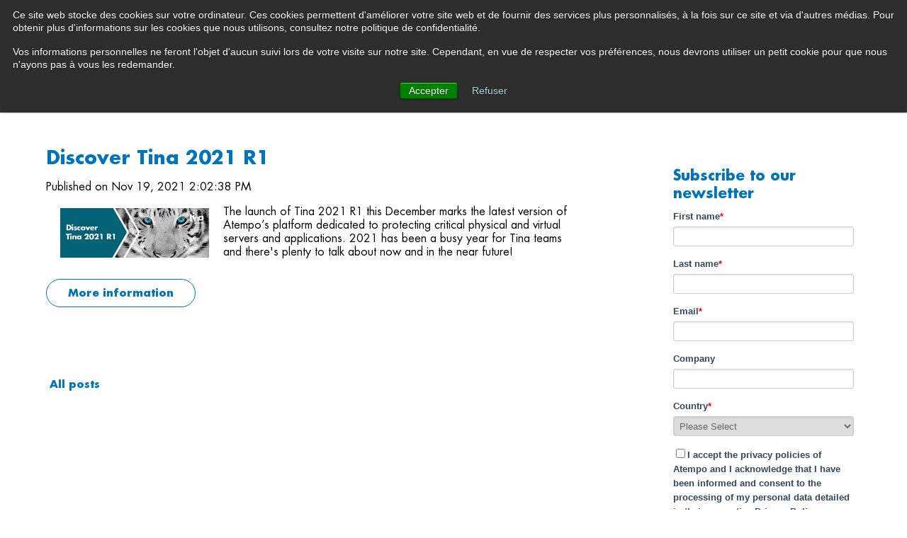

--- FILE ---
content_type: text/html; charset=UTF-8
request_url: https://blog.atempo.com/en/blog/tag/openstack
body_size: 10047
content:
<!doctype html><!--[if lt IE 7]> <html class="no-js lt-ie9 lt-ie8 lt-ie7" lang="en-us" > <![endif]--><!--[if IE 7]>    <html class="no-js lt-ie9 lt-ie8" lang="en-us" >        <![endif]--><!--[if IE 8]>    <html class="no-js lt-ie9" lang="en-us" >               <![endif]--><!--[if gt IE 8]><!--><html class="no-js" lang="en-us"><!--<![endif]--><head>
    <meta charset="utf-8">
    <meta http-equiv="X-UA-Compatible" content="IE=edge,chrome=1">
    <meta name="author" content="Wooxo">
    <meta name="description" content="openstack | A selection of thought-provoking and (sometimes) entertaining articles on the subject of big data management and protection.">
    <meta name="generator" content="HubSpot">
    <title>Atempo Blog | openstack</title>
    <link rel="shortcut icon" href="https://blog.atempo.com/hubfs/feuille-Atempo-200px.png">
    
<meta name="viewport" content="width=device-width, initial-scale=1">

    <script src="/hs/hsstatic/jquery-libs/static-1.1/jquery/jquery-1.7.1.js"></script>
<script>hsjQuery = window['jQuery'];</script>
    <meta property="og:description" content="openstack | A selection of thought-provoking and (sometimes) entertaining articles on the subject of big data management and protection.">
    <meta property="og:title" content="Atempo Blog | openstack">
    <meta name="twitter:description" content="openstack | A selection of thought-provoking and (sometimes) entertaining articles on the subject of big data management and protection.">
    <meta name="twitter:title" content="Atempo Blog | openstack">

    

    
  <script id="hs-search-input__valid-content-types" type="application/json">
    [
      
        "SITE_PAGE",
      
        "LANDING_PAGE",
      
        "BLOG_POST",
      
        "LISTING_PAGE",
      
        "KNOWLEDGE_ARTICLE",
      
        "HS_CASE_STUDY"
      
    ]
  </script>

    <style>
a.cta_button{-moz-box-sizing:content-box !important;-webkit-box-sizing:content-box !important;box-sizing:content-box !important;vertical-align:middle}.hs-breadcrumb-menu{list-style-type:none;margin:0px 0px 0px 0px;padding:0px 0px 0px 0px}.hs-breadcrumb-menu-item{float:left;padding:10px 0px 10px 10px}.hs-breadcrumb-menu-divider:before{content:'›';padding-left:10px}.hs-featured-image-link{border:0}.hs-featured-image{float:right;margin:0 0 20px 20px;max-width:50%}@media (max-width: 568px){.hs-featured-image{float:none;margin:0;width:100%;max-width:100%}}.hs-screen-reader-text{clip:rect(1px, 1px, 1px, 1px);height:1px;overflow:hidden;position:absolute !important;width:1px}
</style>

<link rel="stylesheet" href="/hs/hsstatic/BlogSocialSharingSupport/static-1.258/bundles/project.css">
<link rel="stylesheet" href="https://7052064.fs1.hubspotusercontent-na1.net/hubfs/7052064/hub_generated/module_assets/1/-2712622/1767118786602/module_search_input.min.css">
<link rel="stylesheet" href="/hs/hsstatic/AsyncSupport/static-1.501/sass/rss_post_listing.css">
    

    

<!-- Google Tag Manager -->
<script>(function(w,d,s,l,i){w[l]=w[l]||[];w[l].push({'gtm.start':
new Date().getTime(),event:'gtm.js'});var f=d.getElementsByTagName(s)[0],
j=d.createElement(s),dl=l!='dataLayer'?'&l='+l:'';j.async=true;j.src=
'https://www.googletagmanager.com/gtm.js?id='+i+dl;f.parentNode.insertBefore(j,f);
})(window,document,'script','dataLayer','GTM-TTPBRBM');</script>
<!-- End Google Tag Manager -->
<meta name="twitter:site" content="@Atempo">
<meta property="og:url" content="https://blog.atempo.com/en/blog/tag/openstack">
<meta property="og:type" content="blog">
<meta name="twitter:card" content="summary">
<link rel="alternate" type="application/rss+xml" href="https://blog.atempo.com/en/blog/rss.xml">
<meta name="twitter:domain" content="blog.atempo.com">
<script src="//platform.linkedin.com/in.js" type="text/javascript">
    lang: en_US
</script>

<meta http-equiv="content-language" content="en-us">
<link rel="stylesheet" href="//7052064.fs1.hubspotusercontent-na1.net/hubfs/7052064/hub_generated/template_assets/DEFAULT_ASSET/1767118704405/template_layout.min.css">


<link rel="stylesheet" href="https://blog.atempo.com/hubfs/hub_generated/template_assets/1/7635490313/1740599515049/template_Atempo_February2019-style_copy.css">




</head>
<body class="blog   hs-content-id-84814388309 hs-blog-listing hs-blog-id-5662419090" style="">
    <div class="header-container-wrapper">
    <div class="header-container container-fluid">

<div class="row-fluid-wrapper row-depth-1 row-number-1 ">
<div class="row-fluid ">
<div class="span12 widget-span widget-type-global_group " style="" data-widget-type="global_group" data-x="0" data-w="12">
<div class="" data-global-widget-path="generated_global_groups/7467980093.html"><div class="row-fluid-wrapper row-depth-1 row-number-1 ">
<div class="row-fluid ">
<div id="custom-head-wrap" class="span12 widget-span widget-type-cell " style="" data-widget-type="cell" data-x="0" data-w="12">

<div class="row-fluid-wrapper row-depth-1 row-number-2 ">
<div class="row-fluid ">
<div class="span12 widget-span widget-type-cell custom-header-wrapper" style="" data-widget-type="cell" data-x="0" data-w="12">

<div class="row-fluid-wrapper row-depth-1 row-number-3 ">
<div class="row-fluid ">
<div class="span12 widget-span widget-type-cell custom-header-top-sec" style="" data-widget-type="cell" data-x="0" data-w="12">

<div class="row-fluid-wrapper row-depth-1 row-number-4 ">
<div class="row-fluid ">
<div class="span6 widget-span widget-type-custom_widget custom-header-top-content" style="" data-widget-type="custom_widget" data-x="0" data-w="6">
<div id="hs_cos_wrapper_module_1549542132460468" class="hs_cos_wrapper hs_cos_wrapper_widget hs_cos_wrapper_type_module widget-type-rich_text" style="" data-hs-cos-general-type="widget" data-hs-cos-type="module"><span id="hs_cos_wrapper_module_1549542132460468_" class="hs_cos_wrapper hs_cos_wrapper_widget hs_cos_wrapper_type_rich_text" style="" data-hs-cos-general-type="widget" data-hs-cos-type="rich_text"><p>Preserving data ecosystems</p></span></div>

</div><!--end widget-span -->
<div class="span6 widget-span widget-type-cell custom-header-top-right-sec" style="" data-widget-type="cell" data-x="6" data-w="6">

<div class="row-fluid-wrapper row-depth-2 row-number-1 ">
<div class="row-fluid ">
<div class="span6 widget-span widget-type-custom_widget custom-header-top-link" style="" data-widget-type="custom_widget" data-x="0" data-w="6">
<div id="hs_cos_wrapper_module_1549542203241492" class="hs_cos_wrapper hs_cos_wrapper_widget hs_cos_wrapper_type_module widget-type-simple_menu" style="" data-hs-cos-general-type="widget" data-hs-cos-type="module"><span id="hs_cos_wrapper_module_1549542203241492_" class="hs_cos_wrapper hs_cos_wrapper_widget hs_cos_wrapper_type_simple_menu" style="" data-hs-cos-general-type="widget" data-hs-cos-type="simple_menu"><div id="hs_menu_wrapper_module_1549542203241492_" class="hs-menu-wrapper active-branch flyouts hs-menu-flow-vertical" role="navigation" data-sitemap-name="" data-menu-id="" aria-label="Navigation Menu">
 <ul role="menu">
  <li class="hs-menu-item hs-menu-depth-1" role="none"><a href="https://blog.atempo.com/en/blog" role="menuitem" target="_self">Product Blog</a></li>
  <li class="hs-menu-item hs-menu-depth-1" role="none"><a href="https://www.atempo.com/support-en/contacting-support/" role="menuitem" target="_self">Contacting Support</a></li>
  <li class="hs-menu-item hs-menu-depth-1" role="none"><a href="https://support.atempo.com/" role="menuitem" target="_blank" rel="noopener">Support Portal (login)</a></li>
 </ul>
</div></span></div>

</div><!--end widget-span -->
<div class="span6 widget-span widget-type-custom_widget " style="" data-widget-type="custom_widget" data-x="6" data-w="6">
<div id="hs_cos_wrapper_module_1549542393489573" class="hs_cos_wrapper hs_cos_wrapper_widget hs_cos_wrapper_type_module" style="" data-hs-cos-general-type="widget" data-hs-cos-type="module"><ul class="Header-languages">
  <li class="language-en"><a href="https://www.atempo.com/#">EN</a></li>
  <li class="active language-fr"><a href="https://fr.atempo.com/#">FR</a></li>
</ul></div>

</div><!--end widget-span -->
</div><!--end row-->
</div><!--end row-wrapper -->

</div><!--end widget-span -->
</div><!--end row-->
</div><!--end row-wrapper -->

</div><!--end widget-span -->
</div><!--end row-->
</div><!--end row-wrapper -->

<div class="row-fluid-wrapper row-depth-1 row-number-1 ">
<div class="row-fluid ">
<div class="span12 widget-span widget-type-cell custom-header-bottom-sec" style="" data-widget-type="cell" data-x="0" data-w="12">

<div class="row-fluid-wrapper row-depth-1 row-number-2 ">
<div class="row-fluid ">
<div class="span4 widget-span widget-type-custom_widget custom-logo" style="" data-widget-type="custom_widget" data-x="0" data-w="4">
<div id="hs_cos_wrapper_module_1549542631811603" class="hs_cos_wrapper hs_cos_wrapper_widget hs_cos_wrapper_type_module widget-type-rich_text" style="" data-hs-cos-general-type="widget" data-hs-cos-type="module"><span id="hs_cos_wrapper_module_1549542631811603_" class="hs_cos_wrapper hs_cos_wrapper_widget hs_cos_wrapper_type_rich_text" style="" data-hs-cos-general-type="widget" data-hs-cos-type="rich_text"><a href="http://www.atempo.com/"><img src="https://blog.atempo.com/hubfs/Atempo%20February%202019/Images/logo.svg" alt="Atempo"></a></span></div>

</div><!--end widget-span -->
<div class="span4 widget-span widget-type-custom_widget custom-menu-primary" style="" data-widget-type="custom_widget" data-x="4" data-w="4">
<div id="hs_cos_wrapper_module_151811933987828" class="hs_cos_wrapper hs_cos_wrapper_widget hs_cos_wrapper_type_module widget-type-menu" style="" data-hs-cos-general-type="widget" data-hs-cos-type="module">
<span id="hs_cos_wrapper_module_151811933987828_" class="hs_cos_wrapper hs_cos_wrapper_widget hs_cos_wrapper_type_menu" style="" data-hs-cos-general-type="widget" data-hs-cos-type="menu"><div id="hs_menu_wrapper_module_151811933987828_" class="hs-menu-wrapper active-branch flyouts hs-menu-flow-horizontal" role="navigation" data-sitemap-name="default" data-menu-id="7487314882" aria-label="Navigation Menu">
 <ul role="menu">
  <li class="hs-menu-item hs-menu-depth-1" role="none"><a href="https://www.atempo.com/why-atempo/" role="menuitem">Why Atempo</a></li>
  <li class="hs-menu-item hs-menu-depth-1 hs-item-has-children" role="none"><a href="https://www.atempo.com/solutions/" aria-haspopup="true" aria-expanded="false" role="menuitem">Solutions</a>
   <ul role="menu" class="hs-menu-children-wrapper">
    <li class="hs-menu-item hs-menu-depth-2 hs-item-has-children" role="none"><a href="https://www.atempo.com/" role="menuitem">Use case</a>
     <ul role="menu" class="hs-menu-children-wrapper">
      <li class="hs-menu-item hs-menu-depth-3 hs-item-has-children" role="none"><a href="https://www.atempo.com/" role="menuitem">Data Protection</a>
       <ul role="menu" class="hs-menu-children-wrapper">
        <li class="hs-menu-item hs-menu-depth-4" role="none"><a href="https://www.atempo.com/solutions/petascale-storage-backup/" role="menuitem">Large Volume Backups</a></li>
        <li class="hs-menu-item hs-menu-depth-4" role="none"><a href="https://www.atempo.com/products/lina-atempo-live-navigator/" role="menuitem">Laptop and Desktop Protection</a></li>
        <li class="hs-menu-item hs-menu-depth-4" role="none"><a href="https://www.atempo.com/solutions/disaster-recovery/" role="menuitem">Disaster Recovery &amp; Business Continuity</a></li>
        <li class="hs-menu-item hs-menu-depth-4" role="none"><a href="https://www.atempo.com/solutions/operating-system-protection/" role="menuitem">Operating Systems Protection</a></li>
        <li class="hs-menu-item hs-menu-depth-4" role="none"><a href="https://www.atempo.com/solutions/all-in-one-backup-appliance/" role="menuitem">Data Protection Appliances</a></li>
        <li class="hs-menu-item hs-menu-depth-4" role="none"><a href="https://www.atempo.com/solutions/media-and-entertainment/" role="menuitem">Large Data Sets Archiving</a></li>
       </ul></li>
      <li class="hs-menu-item hs-menu-depth-3 hs-item-has-children" role="none"><a href="https://www.atempo.com/" role="menuitem">Large Storage Data Movement</a>
       <ul role="menu" class="hs-menu-children-wrapper">
        <li class="hs-menu-item hs-menu-depth-4" role="none"><a href="https://www.atempo.com/solutions/nas-and-storage-migration/" role="menuitem">Storage and NAS Migrations</a></li>
        <li class="hs-menu-item hs-menu-depth-4" role="none"><a href="https://www.atempo.com/solutions/storage-and-file-synchronization/" role="menuitem">Storage &amp; File Synchronization</a></li>
       </ul></li>
      <li class="hs-menu-item hs-menu-depth-3 hs-item-has-children" role="none"><a href="https://www.atempo.com/" role="menuitem">Industry Examples</a>
       <ul role="menu" class="hs-menu-children-wrapper">
        <li class="hs-menu-item hs-menu-depth-4" role="none"><a href="https://www.atempo.com/solutions/media-and-entertainment/" role="menuitem">Media &amp; Entertainement</a></li>
        <li class="hs-menu-item hs-menu-depth-4" role="none"><a href="https://www.atempo.com/solutions/en-hpc-and-big-data/" role="menuitem">HPC and big data</a></li>
       </ul></li>
     </ul></li>
    <li class="hs-menu-item hs-menu-depth-2 hs-item-has-children" role="none"><a href="https://www.atempo.com/" role="menuitem">Technologies</a>
     <ul role="menu" class="hs-menu-children-wrapper">
      <li class="hs-menu-item hs-menu-depth-3 hs-item-has-children" role="none"><a href="https://www.atempo.com/" role="menuitem">Storages</a>
       <ul role="menu" class="hs-menu-children-wrapper">
        <li class="hs-menu-item hs-menu-depth-4" role="none"><a href="https://www.atempo.com/solutions/petascale-storage-backup/" role="menuitem">Petascale Storage Backup</a></li>
        <li class="hs-menu-item hs-menu-depth-4" role="none"><a href="https://www.atempo.com/solutions/data-migration-and-data-copy/" role="menuitem">Data Migration &amp; Data Copy</a></li>
       </ul></li>
      <li class="hs-menu-item hs-menu-depth-3 hs-item-has-children" role="none"><a href="https://www.atempo.com/" role="menuitem">End Point Protection</a>
       <ul role="menu" class="hs-menu-children-wrapper">
        <li class="hs-menu-item hs-menu-depth-4" role="none"><a href="https://www.atempo.com/products/lina-atempo-live-navigator/" role="menuitem">Desktop and Laptop Protection</a></li>
       </ul></li>
      <li class="hs-menu-item hs-menu-depth-3 hs-item-has-children" role="none"><a href="https://www.atempo.com/" role="menuitem">Virtualized Environments</a>
       <ul role="menu" class="hs-menu-children-wrapper">
        <li class="hs-menu-item hs-menu-depth-4" role="none"><a href="https://www.atempo.com/solutions/physical-virtual-machine-protection/" role="menuitem">Physical and Virtual Machine Protection</a></li>
       </ul></li>
      <li class="hs-menu-item hs-menu-depth-3 hs-item-has-children" role="none"><a href="https://www.atempo.com/" role="menuitem">Operating Systems</a>
       <ul role="menu" class="hs-menu-children-wrapper">
        <li class="hs-menu-item hs-menu-depth-4" role="none"><a href="https://www.atempo.com/solutions/disaster-recovery/" role="menuitem">Business Continuity</a></li>
       </ul></li>
      <li class="hs-menu-item hs-menu-depth-3 hs-item-has-children" role="none"><a href="https://www.atempo.com/" role="menuitem">Know How</a>
       <ul role="menu" class="hs-menu-children-wrapper">
        <li class="hs-menu-item hs-menu-depth-4" role="none"><a href="https://www.atempo.com/solutions/all-in-one-backup-appliance/" role="menuitem">The Science Behind the Appliance</a></li>
        <li class="hs-menu-item hs-menu-depth-4" role="none"><a href="https://www.atempo.com/solutions/gdpr/" role="menuitem">Backup and GDPR</a></li>
       </ul></li>
     </ul></li>
   </ul></li>
  <li class="hs-menu-item hs-menu-depth-1 hs-item-has-children" role="none"><a href="https://www.atempo.com/products/" aria-haspopup="true" aria-expanded="false" role="menuitem">Products</a>
   <ul role="menu" class="hs-menu-children-wrapper">
    <li class="hs-menu-item hs-menu-depth-2 hs-item-has-children" role="none"><a href="https://www.atempo.com/" role="menuitem">Miria – Atempo’s Flagship Solution</a>
     <ul role="menu" class="hs-menu-children-wrapper">
      <li class="hs-menu-item hs-menu-depth-3 hs-item-has-children" role="none"><a href="https://www.atempo.com/" role="menuitem">Backup &amp; Migration for Large File Storages</a>
       <ul role="menu" class="hs-menu-children-wrapper">
        <li class="hs-menu-item hs-menu-depth-4" role="none"><a href="https://www.atempo.com/products/miria-backup-migration-for-large-file-storages/" role="menuitem">Overview</a></li>
       </ul></li>
     </ul></li>
    <li class="hs-menu-item hs-menu-depth-2 hs-item-has-children" role="none"><a href="https://www.atempo.com/" role="menuitem">Backstone – Appliance</a>
     <ul role="menu" class="hs-menu-children-wrapper">
      <li class="hs-menu-item hs-menu-depth-3 hs-item-has-children" role="none"><a href="https://www.atempo.com/" role="menuitem">Atempo’s appliance Solution</a>
       <ul role="menu" class="hs-menu-children-wrapper">
        <li class="hs-menu-item hs-menu-depth-4" role="none"><a href="https://www.atempo.com/products/backstone-appliance-en/" role="menuitem">Overview</a></li>
       </ul></li>
     </ul></li>
    <li class="hs-menu-item hs-menu-depth-2 hs-item-has-children" role="none"><a href="https://www.atempo.com/" role="menuitem">Lina – Live Navigator</a>
     <ul role="menu" class="hs-menu-children-wrapper">
      <li class="hs-menu-item hs-menu-depth-3 hs-item-has-children" role="none"><a href="https://www.atempo.com/" role="menuitem">end-points &amp; vip laptop protection</a>
       <ul role="menu" class="hs-menu-children-wrapper">
        <li class="hs-menu-item hs-menu-depth-4" role="none"><a href="https://www.atempo.com/products/lina-atempo-live-navigator/" role="menuitem">Overview</a></li>
       </ul></li>
     </ul></li>
    <li class="hs-menu-item hs-menu-depth-2 hs-item-has-children" role="none"><a href="https://www.atempo.com/" role="menuitem">Ada – Digital Archive</a>
     <ul role="menu" class="hs-menu-children-wrapper">
      <li class="hs-menu-item hs-menu-depth-3 hs-item-has-children" role="none"><a href="https://www.atempo.com/" role="menuitem">Archiving Large Data Sets</a>
       <ul role="menu" class="hs-menu-children-wrapper">
        <li class="hs-menu-item hs-menu-depth-4" role="none"><a href="https://www.atempo.com/products/ada-atempo-digital-archive/" role="menuitem">Overview</a></li>
       </ul></li>
     </ul></li>
    <li class="hs-menu-item hs-menu-depth-2 hs-item-has-children" role="none"><a href="https://www.atempo.com/" role="menuitem">Tina – Time Navigator</a>
     <ul role="menu" class="hs-menu-children-wrapper">
      <li class="hs-menu-item hs-menu-depth-3 hs-item-has-children" role="none"><a href="https://www.atempo.com/" role="menuitem">Server &amp; Application Protection</a>
       <ul role="menu" class="hs-menu-children-wrapper">
        <li class="hs-menu-item hs-menu-depth-4" role="none"><a href="https://www.atempo.com/products/tina-atempo-time-navigator/" role="menuitem">Overview</a></li>
       </ul></li>
     </ul></li>
   </ul></li>
  <li class="hs-menu-item hs-menu-depth-1 hs-item-has-children" role="none"><a href="https://www.atempo.com/partners/" aria-haspopup="true" aria-expanded="false" role="menuitem">Partners</a>
   <ul role="menu" class="hs-menu-children-wrapper">
    <li class="hs-menu-item hs-menu-depth-2" role="none"><a href="https://www.atempo.com/partners/find-a-reseller/" role="menuitem">Find a Reseller</a></li>
    <li class="hs-menu-item hs-menu-depth-2" role="none"><a href="https://www.atempo.com/partners/technology-partners/" role="menuitem">Technology Partners</a></li>
    <li class="hs-menu-item hs-menu-depth-2" role="none"><a href="https://www.atempo.com/partners/become-a-reseller/" role="menuitem">Become a Channel Partner</a></li>
   </ul></li>
  <li class="hs-menu-item hs-menu-depth-1" role="none"><a href="https://www.atempo.com/resources/" role="menuitem">Resources</a></li>
  <li class="hs-menu-item hs-menu-depth-1 hs-item-has-children" role="none"><a href="https://www.atempo.com/" aria-haspopup="true" aria-expanded="false" role="menuitem">Company</a>
   <ul role="menu" class="hs-menu-children-wrapper">
    <li class="hs-menu-item hs-menu-depth-2" role="none"><a href="https://www.atempo.com/company/in-the-news/" role="menuitem">In the news</a></li>
    <li class="hs-menu-item hs-menu-depth-2" role="none"><a href="https://www.atempo.com/careers/" role="menuitem">Careers</a></li>
    <li class="hs-menu-item hs-menu-depth-2" role="none"><a href="https://news.atempo.com/en/news/tag/events-and-shows" role="menuitem">Exhibition &amp; Events</a></li>
    <li class="hs-menu-item hs-menu-depth-2" role="none"><a href="https://news.atempo.com/en/news/tag/company-news" role="menuitem">Company News</a></li>
    <li class="hs-menu-item hs-menu-depth-2" role="none"><a href="https://news.atempo.com/en/news/tag/press-releases" role="menuitem">Press release</a></li>
    <li class="hs-menu-item hs-menu-depth-2" role="none"><a href="https://www.atempo.com/contact-us/" role="menuitem">Contact us</a></li>
   </ul></li>
 </ul>
</div></span></div>

</div><!--end widget-span -->
<div class="span4 widget-span widget-type-custom_widget " style="" data-widget-type="custom_widget" data-x="8" data-w="4">
<div id="hs_cos_wrapper_module_1549542769258672" class="hs_cos_wrapper hs_cos_wrapper_widget hs_cos_wrapper_type_module" style="" data-hs-cos-general-type="widget" data-hs-cos-type="module"><div class="Header-buttons">
  <a href="http://www.atempo.com/contact-us/" class="Button-primary">
    Contact                    </a>
  <a href="http://www.atempo.com/demo-request/" class="Button-secondary">
    Demo                    </a>
</div></div>

</div><!--end widget-span -->
</div><!--end row-->
</div><!--end row-wrapper -->

</div><!--end widget-span -->
</div><!--end row-->
</div><!--end row-wrapper -->

</div><!--end widget-span -->
</div><!--end row-->
</div><!--end row-wrapper -->

</div><!--end widget-span -->
</div><!--end row-->
</div><!--end row-wrapper -->
</div>
</div><!--end widget-span -->
</div><!--end row-->
</div><!--end row-wrapper -->

    </div><!--end header -->
</div><!--end header wrapper -->

<div class="body-container-wrapper">
    <div class="body-container container-fluid">

<div class="row-fluid-wrapper row-depth-1 row-number-1 ">
<div class="row-fluid ">
<div class="span12 widget-span widget-type-cell page-center content-wrapper" style="" data-widget-type="cell" data-x="0" data-w="12">

<div class="row-fluid-wrapper row-depth-1 row-number-2 ">
<div class="row-fluid ">
<div class="span8 widget-span widget-type-cell blog-content" style="" data-widget-type="cell" data-x="0" data-w="8">

<div class="row-fluid-wrapper row-depth-1 row-number-3 ">
<div class="row-fluid ">
<div class="span12 widget-span widget-type-custom_widget " style="" data-widget-type="custom_widget" data-x="0" data-w="12">
<div id="hs_cos_wrapper_module_1523032069834331" class="hs_cos_wrapper hs_cos_wrapper_widget hs_cos_wrapper_type_module widget-type-blog_content" style="" data-hs-cos-general-type="widget" data-hs-cos-type="module">
   <div class="blog-section">
<div class="blog-listing-wrapper cell-wrapper">
<div class="post-listing">
<div class="post-item">
<div class="post-header">
<h2><a href="https://blog.atempo.com/en/blog/major-features-of-tina-2021-r1">Discover Tina 2021 R1</a></h2>
</div>
<!--Ajout Armel - feature image -- start -->
Published on Nov 19, 2021 2:02:38 PM
<div class="hs-featured-image-wrapper">
<a href="https://blog.atempo.com/en/blog/major-features-of-tina-2021-r1" title="" class="hs-featured-image-link">
<img src="https://blog.atempo.com/hubfs/Blog-Tina-2021-R1.jpg" alt="Discover Tina 2021 R1" class="hs-featured-image">
</a>
</div>
<!--Ajout Armel - feature image -- stop -->                            
<div class="post-body clearfix">
<p>The launch of Tina 2021 R1 this December marks the latest version of Atempo’s platform dedicated to protecting critical physical and virtual servers and applications. 2021 has been a busy year for Tina teams and there's plenty to talk about now and in the near future!</p>
</div>
<a class="more-link" href="https://blog.atempo.com/en/blog/major-features-of-tina-2021-r1">More information</a>
</div>
</div>
<div class="blog-pagination">
<a class="all-posts-link" href="https://blog.atempo.com/en/blog/all">All posts</a>
</div>
</div>
</div>
</div>

</div><!--end widget-span -->
</div><!--end row-->
</div><!--end row-wrapper -->

<div class="row-fluid-wrapper row-depth-1 row-number-4 ">
<div class="row-fluid ">
<div class="span12 widget-span widget-type-custom_widget " style="" data-widget-type="custom_widget" data-x="0" data-w="12">
<div id="hs_cos_wrapper_module_166317270444564" class="hs_cos_wrapper hs_cos_wrapper_widget hs_cos_wrapper_type_module widget-type-blog_comments" style="" data-hs-cos-general-type="widget" data-hs-cos-type="module"><span id="hs_cos_wrapper_module_166317270444564_blog_comments" class="hs_cos_wrapper hs_cos_wrapper_widget hs_cos_wrapper_type_blog_comments" style="" data-hs-cos-general-type="widget" data-hs-cos-type="blog_comments"></span></div>

</div><!--end widget-span -->
</div><!--end row-->
</div><!--end row-wrapper -->

</div><!--end widget-span -->
<div class="span1 widget-span widget-type-custom_widget " style="" data-widget-type="custom_widget" data-x="8" data-w="1">
<div id="hs_cos_wrapper_module_15506931957919987" class="hs_cos_wrapper hs_cos_wrapper_widget hs_cos_wrapper_type_module widget-type-rich_text" style="" data-hs-cos-general-type="widget" data-hs-cos-type="module"><span id="hs_cos_wrapper_module_15506931957919987_" class="hs_cos_wrapper hs_cos_wrapper_widget hs_cos_wrapper_type_rich_text" style="" data-hs-cos-general-type="widget" data-hs-cos-type="rich_text"></span></div>

</div><!--end widget-span -->
<div class="span3 widget-span widget-type-cell blog-sidebar" style="" data-widget-type="cell" data-x="9" data-w="3">

<div class="row-fluid-wrapper row-depth-1 row-number-5 ">
<div class="row-fluid ">
<div class="span12 widget-span widget-type-cell " style="" data-widget-type="cell" data-x="0" data-w="12">

<div class="row-fluid-wrapper row-depth-1 row-number-6 ">
<div class="row-fluid ">
<div class="span12 widget-span widget-type-custom_widget " style="" data-widget-type="custom_widget" data-x="0" data-w="12">
<div id="hs_cos_wrapper_module_15506921897308520" class="hs_cos_wrapper hs_cos_wrapper_widget hs_cos_wrapper_type_module widget-type-form" style="" data-hs-cos-general-type="widget" data-hs-cos-type="module">


	



	<span id="hs_cos_wrapper_module_15506921897308520_" class="hs_cos_wrapper hs_cos_wrapper_widget hs_cos_wrapper_type_form" style="" data-hs-cos-general-type="widget" data-hs-cos-type="form"><h3 id="hs_cos_wrapper_module_15506921897308520_title" class="hs_cos_wrapper form-title" data-hs-cos-general-type="widget_field" data-hs-cos-type="text">Subscribe to our newsletter</h3>

<div id="hs_form_target_module_15506921897308520"></div>









</span>
</div>

</div><!--end widget-span -->
</div><!--end row-->
</div><!--end row-wrapper -->

</div><!--end widget-span -->
</div><!--end row-->
</div><!--end row-wrapper -->

<div class="row-fluid-wrapper row-depth-1 row-number-7 ">
<div class="row-fluid ">
<div class="span12 widget-span widget-type-custom_widget blog-sidebar" style="" data-widget-type="custom_widget" data-x="0" data-w="12">
<div id="hs_cos_wrapper_module_15506923448618992" class="hs_cos_wrapper hs_cos_wrapper_widget hs_cos_wrapper_type_module widget-type-rich_text" style="" data-hs-cos-general-type="widget" data-hs-cos-type="module"><span id="hs_cos_wrapper_module_15506923448618992_" class="hs_cos_wrapper hs_cos_wrapper_widget hs_cos_wrapper_type_rich_text" style="" data-hs-cos-general-type="widget" data-hs-cos-type="rich_text"><h3>Search The Blog:</h3></span></div>

</div><!--end widget-span -->
</div><!--end row-->
</div><!--end row-wrapper -->

<div class="row-fluid-wrapper row-depth-1 row-number-8 ">
<div class="row-fluid ">
<div class="span12 widget-span widget-type-custom_widget blog-sidebar" style="" data-widget-type="custom_widget" data-x="0" data-w="12">
<div id="hs_cos_wrapper_module_15506924006819140" class="hs_cos_wrapper hs_cos_wrapper_widget hs_cos_wrapper_type_module" style="" data-hs-cos-general-type="widget" data-hs-cos-type="module">




  








<div class="hs-search-field">

    <div class="hs-search-field__bar">
      <form data-hs-do-not-collect="true" action="/search">
        
        <input type="text" class="hs-search-field__input" name="term" autocomplete="off" aria-label="Search" placeholder="Search">

        
          
            <input type="hidden" name="type" value="SITE_PAGE">
          
        
          
        
          
            <input type="hidden" name="type" value="BLOG_POST">
          
        
          
        
          
        
          
        

        
      </form>
    </div>
    <ul class="hs-search-field__suggestions"></ul>
</div></div>

</div><!--end widget-span -->
</div><!--end row-->
</div><!--end row-wrapper -->

<div class="row-fluid-wrapper row-depth-1 row-number-9 ">
<div class="row-fluid ">
<div class="span12 widget-span widget-type-cell blog-sidebar" style="" data-widget-type="cell" data-x="0" data-w="12">

<div class="row-fluid-wrapper row-depth-1 row-number-10 ">
<div class="row-fluid ">
<div class="span12 widget-span widget-type-custom_widget " style="" data-widget-type="custom_widget" data-x="0" data-w="12">
<div id="hs_cos_wrapper_module_155076744639113412" class="hs_cos_wrapper hs_cos_wrapper_widget hs_cos_wrapper_type_module widget-type-post_listing" style="" data-hs-cos-general-type="widget" data-hs-cos-type="module">
  


<span id="hs_cos_wrapper_module_155076744639113412_" class="hs_cos_wrapper hs_cos_wrapper_widget hs_cos_wrapper_type_post_listing" style="" data-hs-cos-general-type="widget" data-hs-cos-type="post_listing"><div class="block">
  <h3>Most Popular</h3>
  <div class="widget-module">
    <ul class="hs-hash-131799081-1767335538208">
    </ul>
  </div>
</div>
</span></div>

</div><!--end widget-span -->
</div><!--end row-->
</div><!--end row-wrapper -->

</div><!--end widget-span -->
</div><!--end row-->
</div><!--end row-wrapper -->

<div class="row-fluid-wrapper row-depth-1 row-number-11 ">
<div class="row-fluid ">
<div class="span12 widget-span widget-type-custom_widget " style="" data-widget-type="custom_widget" data-x="0" data-w="12">
<div id="hs_cos_wrapper_module_15506926154459405" class="hs_cos_wrapper hs_cos_wrapper_widget hs_cos_wrapper_type_module widget-type-post_filter" style="" data-hs-cos-general-type="widget" data-hs-cos-type="module">


  



  




<span id="hs_cos_wrapper_module_15506926154459405_" class="hs_cos_wrapper hs_cos_wrapper_widget hs_cos_wrapper_type_post_filter" style="" data-hs-cos-general-type="widget" data-hs-cos-type="post_filter"><div class="block">
  <h3>Posts by Tag</h3>
  <div class="widget-module">
    <ul>
      
        <li>
          <a href="https://blog.atempo.com/en/blog/tag/miria">Miria <span class="filter-link-count" dir="ltr">(49)</span></a>
        </li>
      
        <li>
          <a href="https://blog.atempo.com/en/blog/tag/backup">Backup <span class="filter-link-count" dir="ltr">(44)</span></a>
        </li>
      
        <li>
          <a href="https://blog.atempo.com/en/blog/tag/migration">Migration <span class="filter-link-count" dir="ltr">(30)</span></a>
        </li>
      
        <li>
          <a href="https://blog.atempo.com/en/blog/tag/data-management">Data Management <span class="filter-link-count" dir="ltr">(21)</span></a>
        </li>
      
        <li>
          <a href="https://blog.atempo.com/en/blog/tag/data-protection">Data protection <span class="filter-link-count" dir="ltr">(20)</span></a>
        </li>
      
        <li style="display:none;">
          <a href="https://blog.atempo.com/en/blog/tag/company-news">Company News <span class="filter-link-count" dir="ltr">(19)</span></a>
        </li>
      
        <li style="display:none;">
          <a href="https://blog.atempo.com/en/blog/tag/archiving">Archiving <span class="filter-link-count" dir="ltr">(18)</span></a>
        </li>
      
        <li style="display:none;">
          <a href="https://blog.atempo.com/en/blog/tag/miria-for-archiving">Miria for archiving <span class="filter-link-count" dir="ltr">(18)</span></a>
        </li>
      
        <li style="display:none;">
          <a href="https://blog.atempo.com/en/blog/tag/hpc">HPC <span class="filter-link-count" dir="ltr">(16)</span></a>
        </li>
      
        <li style="display:none;">
          <a href="https://blog.atempo.com/en/blog/tag/solutions">Solutions <span class="filter-link-count" dir="ltr">(16)</span></a>
        </li>
      
        <li style="display:none;">
          <a href="https://blog.atempo.com/en/blog/tag/petascale-protection">Petascale protection <span class="filter-link-count" dir="ltr">(14)</span></a>
        </li>
      
        <li style="display:none;">
          <a href="https://blog.atempo.com/en/blog/tag/miria-for-migration">Miria for Migration <span class="filter-link-count" dir="ltr">(13)</span></a>
        </li>
      
        <li style="display:none;">
          <a href="https://blog.atempo.com/en/blog/tag/tina">Tina <span class="filter-link-count" dir="ltr">(13)</span></a>
        </li>
      
        <li style="display:none;">
          <a href="https://blog.atempo.com/en/blog/tag/miria-for-backup">Miria for Backup <span class="filter-link-count" dir="ltr">(12)</span></a>
        </li>
      
        <li style="display:none;">
          <a href="https://blog.atempo.com/en/blog/tag/storage">Storage <span class="filter-link-count" dir="ltr">(12)</span></a>
        </li>
      
        <li style="display:none;">
          <a href="https://blog.atempo.com/en/blog/tag/webinars">Webinars <span class="filter-link-count" dir="ltr">(11)</span></a>
        </li>
      
        <li style="display:none;">
          <a href="https://blog.atempo.com/en/blog/tag/disaster-recovery">Disaster recovery <span class="filter-link-count" dir="ltr">(10)</span></a>
        </li>
      
        <li style="display:none;">
          <a href="https://blog.atempo.com/en/blog/tag/artificial-intelligence">Artificial Intelligence <span class="filter-link-count" dir="ltr">(9)</span></a>
        </li>
      
        <li style="display:none;">
          <a href="https://blog.atempo.com/en/blog/tag/big-data">Big Data <span class="filter-link-count" dir="ltr">(9)</span></a>
        </li>
      
        <li style="display:none;">
          <a href="https://blog.atempo.com/en/blog/tag/blog">Blog <span class="filter-link-count" dir="ltr">(9)</span></a>
        </li>
      
        <li style="display:none;">
          <a href="https://blog.atempo.com/en/blog/tag/customer-success-story">Customer Success Story <span class="filter-link-count" dir="ltr">(9)</span></a>
        </li>
      
        <li style="display:none;">
          <a href="https://blog.atempo.com/en/blog/tag/lina">Lina <span class="filter-link-count" dir="ltr">(9)</span></a>
        </li>
      
        <li style="display:none;">
          <a href="https://blog.atempo.com/en/blog/tag/miria-for-analytics">Miria for Analytics <span class="filter-link-count" dir="ltr">(9)</span></a>
        </li>
      
        <li style="display:none;">
          <a href="https://blog.atempo.com/en/blog/tag/products">Products <span class="filter-link-count" dir="ltr">(9)</span></a>
        </li>
      
        <li style="display:none;">
          <a href="https://blog.atempo.com/en/blog/tag/cloud-archive">Cloud archive <span class="filter-link-count" dir="ltr">(8)</span></a>
        </li>
      
        <li style="display:none;">
          <a href="https://blog.atempo.com/en/blog/tag/data-moving">Data moving <span class="filter-link-count" dir="ltr">(8)</span></a>
        </li>
      
        <li style="display:none;">
          <a href="https://blog.atempo.com/en/blog/tag/time-navigator">Time Navigator <span class="filter-link-count" dir="ltr">(8)</span></a>
        </li>
      
        <li style="display:none;">
          <a href="https://blog.atempo.com/en/blog/tag/tape">Tape <span class="filter-link-count" dir="ltr">(7)</span></a>
        </li>
      
        <li style="display:none;">
          <a href="https://blog.atempo.com/en/blog/tag/data-tsunami-podcast">Data Tsunami Podcast <span class="filter-link-count" dir="ltr">(6)</span></a>
        </li>
      
        <li style="display:none;">
          <a href="https://blog.atempo.com/en/blog/tag/lustre">lustre <span class="filter-link-count" dir="ltr">(6)</span></a>
        </li>
      
        <li style="display:none;">
          <a href="https://blog.atempo.com/en/blog/tag/microsoft365">microsoft365 <span class="filter-link-count" dir="ltr">(6)</span></a>
        </li>
      
        <li style="display:none;">
          <a href="https://blog.atempo.com/en/blog/tag/media-and-entertainment">Media and entertainment <span class="filter-link-count" dir="ltr">(5)</span></a>
        </li>
      
        <li style="display:none;">
          <a href="https://blog.atempo.com/en/blog/tag/nas-backups">NAS backups <span class="filter-link-count" dir="ltr">(5)</span></a>
        </li>
      
        <li style="display:none;">
          <a href="https://blog.atempo.com/en/blog/tag/storage-cost">Storage cost <span class="filter-link-count" dir="ltr">(5)</span></a>
        </li>
      
        <li style="display:none;">
          <a href="https://blog.atempo.com/en/blog/tag/archive">archive <span class="filter-link-count" dir="ltr">(5)</span></a>
        </li>
      
        <li style="display:none;">
          <a href="https://blog.atempo.com/en/blog/tag/sustainable-storage">sustainable storage <span class="filter-link-count" dir="ltr">(5)</span></a>
        </li>
      
        <li style="display:none;">
          <a href="https://blog.atempo.com/en/blog/tag/ai">AI <span class="filter-link-count" dir="ltr">(4)</span></a>
        </li>
      
        <li style="display:none;">
          <a href="https://blog.atempo.com/en/blog/tag/archivage">Archivage <span class="filter-link-count" dir="ltr">(4)</span></a>
        </li>
      
        <li style="display:none;">
          <a href="https://blog.atempo.com/en/blog/tag/cloud">Cloud <span class="filter-link-count" dir="ltr">(4)</span></a>
        </li>
      
        <li style="display:none;">
          <a href="https://blog.atempo.com/en/blog/tag/gdpr">GDPR <span class="filter-link-count" dir="ltr">(4)</span></a>
        </li>
      
        <li style="display:none;">
          <a href="https://blog.atempo.com/en/blog/tag/gpfs">GPFS <span class="filter-link-count" dir="ltr">(4)</span></a>
        </li>
      
        <li style="display:none;">
          <a href="https://blog.atempo.com/en/blog/tag/qumulo">Qumulo <span class="filter-link-count" dir="ltr">(4)</span></a>
        </li>
      
        <li style="display:none;">
          <a href="https://blog.atempo.com/en/blog/tag/ddn">ddn <span class="filter-link-count" dir="ltr">(4)</span></a>
        </li>
      
        <li style="display:none;">
          <a href="https://blog.atempo.com/en/blog/tag/air-gap">Air gap <span class="filter-link-count" dir="ltr">(3)</span></a>
        </li>
      
        <li style="display:none;">
          <a href="https://blog.atempo.com/en/blog/tag/cybersecurity">Cybersecurity <span class="filter-link-count" dir="ltr">(3)</span></a>
        </li>
      
        <li style="display:none;">
          <a href="https://blog.atempo.com/en/blog/tag/data-privacy">Data privacy <span class="filter-link-count" dir="ltr">(3)</span></a>
        </li>
      
        <li style="display:none;">
          <a href="https://blog.atempo.com/en/blog/tag/endpoint">Endpoint <span class="filter-link-count" dir="ltr">(3)</span></a>
        </li>
      
        <li style="display:none;">
          <a href="https://blog.atempo.com/en/blog/tag/isilon">Isilon <span class="filter-link-count" dir="ltr">(3)</span></a>
        </li>
      
        <li style="display:none;">
          <a href="https://blog.atempo.com/en/blog/tag/live-navigator">Live Navigator <span class="filter-link-count" dir="ltr">(3)</span></a>
        </li>
      
        <li style="display:none;">
          <a href="https://blog.atempo.com/en/blog/tag/press-releases">Press Releases <span class="filter-link-count" dir="ltr">(3)</span></a>
        </li>
      
        <li style="display:none;">
          <a href="https://blog.atempo.com/en/blog/tag/structured-unstructured-data">Structured/Unstructured data <span class="filter-link-count" dir="ltr">(3)</span></a>
        </li>
      
        <li style="display:none;">
          <a href="https://blog.atempo.com/en/blog/tag/synchronization">Synchronization <span class="filter-link-count" dir="ltr">(3)</span></a>
        </li>
      
        <li style="display:none;">
          <a href="https://blog.atempo.com/en/blog/tag/time-navigation">Time Navigation <span class="filter-link-count" dir="ltr">(3)</span></a>
        </li>
      
        <li style="display:none;">
          <a href="https://blog.atempo.com/en/blog/tag/workloads">workloads <span class="filter-link-count" dir="ltr">(3)</span></a>
        </li>
      
        <li style="display:none;">
          <a href="https://blog.atempo.com/en/blog/tag/ada-digital-archive">Ada (Digital Archive) <span class="filter-link-count" dir="ltr">(2)</span></a>
        </li>
      
        <li style="display:none;">
          <a href="https://blog.atempo.com/en/blog/tag/alliances">Alliances <span class="filter-link-count" dir="ltr">(2)</span></a>
        </li>
      
        <li style="display:none;">
          <a href="https://blog.atempo.com/en/blog/tag/archive-tiering">Archive-tiering <span class="filter-link-count" dir="ltr">(2)</span></a>
        </li>
      
        <li style="display:none;">
          <a href="https://blog.atempo.com/en/blog/tag/atempo">Atempo <span class="filter-link-count" dir="ltr">(2)</span></a>
        </li>
      
        <li style="display:none;">
          <a href="https://blog.atempo.com/en/blog/tag/covid-19">COVID-19 <span class="filter-link-count" dir="ltr">(2)</span></a>
        </li>
      
        <li style="display:none;">
          <a href="https://blog.atempo.com/en/blog/tag/deduplication">Deduplication <span class="filter-link-count" dir="ltr">(2)</span></a>
        </li>
      
        <li style="display:none;">
          <a href="https://blog.atempo.com/en/blog/tag/ecs">ECS <span class="filter-link-count" dir="ltr">(2)</span></a>
        </li>
      
        <li style="display:none;">
          <a href="https://blog.atempo.com/en/blog/tag/end-of-life">End of Life <span class="filter-link-count" dir="ltr">(2)</span></a>
        </li>
      
        <li style="display:none;">
          <a href="https://blog.atempo.com/en/blog/tag/fastscan">FastScan <span class="filter-link-count" dir="ltr">(2)</span></a>
        </li>
      
        <li style="display:none;">
          <a href="https://blog.atempo.com/en/blog/tag/laptop-protection">Laptop protection <span class="filter-link-count" dir="ltr">(2)</span></a>
        </li>
      
        <li style="display:none;">
          <a href="https://blog.atempo.com/en/blog/tag/partners">Partners <span class="filter-link-count" dir="ltr">(2)</span></a>
        </li>
      
        <li style="display:none;">
          <a href="https://blog.atempo.com/en/blog/tag/petabyte-protection">Petabyte protection <span class="filter-link-count" dir="ltr">(2)</span></a>
        </li>
      
        <li style="display:none;">
          <a href="https://blog.atempo.com/en/blog/tag/ransomware">Ransomware <span class="filter-link-count" dir="ltr">(2)</span></a>
        </li>
      
        <li style="display:none;">
          <a href="https://blog.atempo.com/en/blog/tag/scale-out-nas">Scale-Out Nas <span class="filter-link-count" dir="ltr">(2)</span></a>
        </li>
      
        <li style="display:none;">
          <a href="https://blog.atempo.com/en/blog/tag/spectrum-scale">Spectrum Scale <span class="filter-link-count" dir="ltr">(2)</span></a>
        </li>
      
        <li style="display:none;">
          <a href="https://blog.atempo.com/en/blog/tag/ecofriendly">ecofriendly <span class="filter-link-count" dir="ltr">(2)</span></a>
        </li>
      
        <li style="display:none;">
          <a href="https://blog.atempo.com/en/blog/tag/hybrid">hybrid <span class="filter-link-count" dir="ltr">(2)</span></a>
        </li>
      
        <li style="display:none;">
          <a href="https://blog.atempo.com/en/blog/tag/laptops">laptops <span class="filter-link-count" dir="ltr">(2)</span></a>
        </li>
      
        <li style="display:none;">
          <a href="https://blog.atempo.com/en/blog/tag/mobility">mobility <span class="filter-link-count" dir="ltr">(2)</span></a>
        </li>
      
        <li style="display:none;">
          <a href="https://blog.atempo.com/en/blog/tag/on-premise">on-premise <span class="filter-link-count" dir="ltr">(2)</span></a>
        </li>
      
        <li style="display:none;">
          <a href="https://blog.atempo.com/en/blog/tag/quantum">quantum <span class="filter-link-count" dir="ltr">(2)</span></a>
        </li>
      
        <li style="display:none;">
          <a href="https://blog.atempo.com/en/blog/tag/security">security <span class="filter-link-count" dir="ltr">(2)</span></a>
        </li>
      
        <li style="display:none;">
          <a href="https://blog.atempo.com/en/blog/tag/sovereignty">sovereignty <span class="filter-link-count" dir="ltr">(2)</span></a>
        </li>
      
        <li style="display:none;">
          <a href="https://blog.atempo.com/en/blog/tag/analytique">Analytique <span class="filter-link-count" dir="ltr">(1)</span></a>
        </li>
      
        <li style="display:none;">
          <a href="https://blog.atempo.com/en/blog/tag/atempo-talks-tech">Atempo Talks Tech <span class="filter-link-count" dir="ltr">(1)</span></a>
        </li>
      
        <li style="display:none;">
          <a href="https://blog.atempo.com/en/blog/tag/augmented-data-management-adm">Augmented Data Management (ADM) <span class="filter-link-count" dir="ltr">(1)</span></a>
        </li>
      
        <li style="display:none;">
          <a href="https://blog.atempo.com/en/blog/tag/azure">Azure <span class="filter-link-count" dir="ltr">(1)</span></a>
        </li>
      
        <li style="display:none;">
          <a href="https://blog.atempo.com/en/blog/tag/cloud-storage">Cloud Storage <span class="filter-link-count" dir="ltr">(1)</span></a>
        </li>
      
        <li style="display:none;">
          <a href="https://blog.atempo.com/en/blog/tag/cryptovirus">Cryptovirus <span class="filter-link-count" dir="ltr">(1)</span></a>
        </li>
      
        <li style="display:none;">
          <a href="https://blog.atempo.com/en/blog/tag/cyberattacks">Cyberattacks <span class="filter-link-count" dir="ltr">(1)</span></a>
        </li>
      
        <li style="display:none;">
          <a href="https://blog.atempo.com/en/blog/tag/dna">DNA <span class="filter-link-count" dir="ltr">(1)</span></a>
        </li>
      
        <li style="display:none;">
          <a href="https://blog.atempo.com/en/blog/tag/data-management">Data Management <span class="filter-link-count" dir="ltr">(1)</span></a>
        </li>
      
        <li style="display:none;">
          <a href="https://blog.atempo.com/en/blog/tag/daten-management">Daten management <span class="filter-link-count" dir="ltr">(1)</span></a>
        </li>
      
        <li style="display:none;">
          <a href="https://blog.atempo.com/en/blog/tag/datenmengen">Datenmengen <span class="filter-link-count" dir="ltr">(1)</span></a>
        </li>
      
        <li style="display:none;">
          <a href="https://blog.atempo.com/en/blog/tag/disaster-recovery-plan">Disaster Recovery Plan <span class="filter-link-count" dir="ltr">(1)</span></a>
        </li>
      
        <li style="display:none;">
          <a href="https://blog.atempo.com/en/blog/tag/divarchive">Divarchive <span class="filter-link-count" dir="ltr">(1)</span></a>
        </li>
      
        <li style="display:none;">
          <a href="https://blog.atempo.com/en/blog/tag/faq">FAQ <span class="filter-link-count" dir="ltr">(1)</span></a>
        </li>
      
        <li style="display:none;">
          <a href="https://blog.atempo.com/en/blog/tag/frontporch">Frontporch <span class="filter-link-count" dir="ltr">(1)</span></a>
        </li>
      
        <li style="display:none;">
          <a href="https://blog.atempo.com/en/blog/tag/gaia-x">Gaia-X <span class="filter-link-count" dir="ltr">(1)</span></a>
        </li>
      
        <li style="display:none;">
          <a href="https://blog.atempo.com/en/blog/tag/gartner">Gartner <span class="filter-link-count" dir="ltr">(1)</span></a>
        </li>
      
        <li style="display:none;">
          <a href="https://blog.atempo.com/en/blog/tag/it-notfall">IT-Notfall <span class="filter-link-count" dir="ltr">(1)</span></a>
        </li>
      
        <li style="display:none;">
          <a href="https://blog.atempo.com/en/blog/tag/live-backup">Live Backup <span class="filter-link-count" dir="ltr">(1)</span></a>
        </li>
      
        <li style="display:none;">
          <a href="https://blog.atempo.com/en/blog/tag/miria-2020">Miria 2020 <span class="filter-link-count" dir="ltr">(1)</span></a>
        </li>
      
        <li style="display:none;">
          <a href="https://blog.atempo.com/en/blog/tag/news-room">News Room <span class="filter-link-count" dir="ltr">(1)</span></a>
        </li>
      
        <li style="display:none;">
          <a href="https://blog.atempo.com/en/blog/tag/nextino">NextIno <span class="filter-link-count" dir="ltr">(1)</span></a>
        </li>
      
        <li style="display:none;">
          <a href="https://blog.atempo.com/en/blog/tag/object-storage">Object storage <span class="filter-link-count" dir="ltr">(1)</span></a>
        </li>
      
        <li style="display:none;">
          <a href="https://blog.atempo.com/en/blog/tag/oracle">Oracle <span class="filter-link-count" dir="ltr">(1)</span></a>
        </li>
      
        <li style="display:none;">
          <a href="https://blog.atempo.com/en/blog/tag/petabytes">Petabytes <span class="filter-link-count" dir="ltr">(1)</span></a>
        </li>
      
        <li style="display:none;">
          <a href="https://blog.atempo.com/en/blog/tag/podcast">Podcast <span class="filter-link-count" dir="ltr">(1)</span></a>
        </li>
      
        <li style="display:none;">
          <a href="https://blog.atempo.com/en/blog/tag/scalability">Scalability <span class="filter-link-count" dir="ltr">(1)</span></a>
        </li>
      
        <li style="display:none;">
          <a href="https://blog.atempo.com/en/blog/tag/snapstor">Snapstor <span class="filter-link-count" dir="ltr">(1)</span></a>
        </li>
      
        <li style="display:none;">
          <a href="https://blog.atempo.com/en/blog/tag/snapstor">Snapstor <span class="filter-link-count" dir="ltr">(1)</span></a>
        </li>
      
        <li style="display:none;">
          <a href="https://blog.atempo.com/en/blog/tag/tiering">Tiering <span class="filter-link-count" dir="ltr">(1)</span></a>
        </li>
      
        <li style="display:none;">
          <a href="https://blog.atempo.com/en/blog/tag/wasabi">Wasabi <span class="filter-link-count" dir="ltr">(1)</span></a>
        </li>
      
        <li style="display:none;">
          <a href="https://blog.atempo.com/en/blog/tag/active-archive">active archive <span class="filter-link-count" dir="ltr">(1)</span></a>
        </li>
      
        <li style="display:none;">
          <a href="https://blog.atempo.com/en/blog/tag/active-archiving">active archiving <span class="filter-link-count" dir="ltr">(1)</span></a>
        </li>
      
        <li style="display:none;">
          <a href="https://blog.atempo.com/en/blog/tag/allevents">allevents <span class="filter-link-count" dir="ltr">(1)</span></a>
        </li>
      
        <li style="display:none;">
          <a href="https://blog.atempo.com/en/blog/tag/automation">automation <span class="filter-link-count" dir="ltr">(1)</span></a>
        </li>
      
        <li style="display:none;">
          <a href="https://blog.atempo.com/en/blog/tag/biotechnology">biotechnology <span class="filter-link-count" dir="ltr">(1)</span></a>
        </li>
      
        <li style="display:none;">
          <a href="https://blog.atempo.com/en/blog/tag/case-study">case study <span class="filter-link-count" dir="ltr">(1)</span></a>
        </li>
      
        <li style="display:none;">
          <a href="https://blog.atempo.com/en/blog/tag/cloud-exodus">cloud exodus <span class="filter-link-count" dir="ltr">(1)</span></a>
        </li>
      
        <li style="display:none;">
          <a href="https://blog.atempo.com/en/blog/tag/cloud-solutions">cloud solutions <span class="filter-link-count" dir="ltr">(1)</span></a>
        </li>
      
        <li style="display:none;">
          <a href="https://blog.atempo.com/en/blog/tag/cloud-to-cloud">cloud-to-cloud <span class="filter-link-count" dir="ltr">(1)</span></a>
        </li>
      
        <li style="display:none;">
          <a href="https://blog.atempo.com/en/blog/tag/data-growth">data growth <span class="filter-link-count" dir="ltr">(1)</span></a>
        </li>
      
        <li style="display:none;">
          <a href="https://blog.atempo.com/en/blog/tag/data-repatriation">data repatriation <span class="filter-link-count" dir="ltr">(1)</span></a>
        </li>
      
        <li style="display:none;">
          <a href="https://blog.atempo.com/en/blog/tag/datacenters">datacenters <span class="filter-link-count" dir="ltr">(1)</span></a>
        </li>
      
        <li style="display:none;">
          <a href="https://blog.atempo.com/en/blog/tag/drp">drp <span class="filter-link-count" dir="ltr">(1)</span></a>
        </li>
      
        <li style="display:none;">
          <a href="https://blog.atempo.com/en/blog/tag/education">education <span class="filter-link-count" dir="ltr">(1)</span></a>
        </li>
      
        <li style="display:none;">
          <a href="https://blog.atempo.com/en/blog/tag/energy">energy <span class="filter-link-count" dir="ltr">(1)</span></a>
        </li>
      
        <li style="display:none;">
          <a href="https://blog.atempo.com/en/blog/tag/european-cloud">european cloud <span class="filter-link-count" dir="ltr">(1)</span></a>
        </li>
      
        <li style="display:none;">
          <a href="https://blog.atempo.com/en/blog/tag/genomic-research">genomic research <span class="filter-link-count" dir="ltr">(1)</span></a>
        </li>
      
        <li style="display:none;">
          <a href="https://blog.atempo.com/en/blog/tag/huawei">huawei <span class="filter-link-count" dir="ltr">(1)</span></a>
        </li>
      
        <li style="display:none;">
          <a href="https://blog.atempo.com/en/blog/tag/legacy">legacy <span class="filter-link-count" dir="ltr">(1)</span></a>
        </li>
      
        <li style="display:none;">
          <a href="https://blog.atempo.com/en/blog/tag/life-sciences">life sciences <span class="filter-link-count" dir="ltr">(1)</span></a>
        </li>
      
        <li style="display:none;">
          <a href="https://blog.atempo.com/en/blog/tag/nomad-workers">nomad workers <span class="filter-link-count" dir="ltr">(1)</span></a>
        </li>
      
        <li style="display:none;">
          <a href="https://blog.atempo.com/en/blog/tag/nutanix">nutanix <span class="filter-link-count" dir="ltr">(1)</span></a>
        </li>
      
        <li style="display:none;">
          <a href="https://blog.atempo.com/en/blog/tag/openstack">openstack <span class="filter-link-count" dir="ltr">(1)</span></a>
        </li>
      
        <li style="display:none;">
          <a href="https://blog.atempo.com/en/blog/tag/post-production">post-production <span class="filter-link-count" dir="ltr">(1)</span></a>
        </li>
      
        <li style="display:none;">
          <a href="https://blog.atempo.com/en/blog/tag/product-update">product update <span class="filter-link-count" dir="ltr">(1)</span></a>
        </li>
      
        <li style="display:none;">
          <a href="https://blog.atempo.com/en/blog/tag/reverse-cloud">reverse cloud <span class="filter-link-count" dir="ltr">(1)</span></a>
        </li>
      
        <li style="display:none;">
          <a href="https://blog.atempo.com/en/blog/tag/teleworkers">teleworkers <span class="filter-link-count" dir="ltr">(1)</span></a>
        </li>
      
        <li style="display:none;">
          <a href="https://blog.atempo.com/en/blog/tag/testimonial">testimonial <span class="filter-link-count" dir="ltr">(1)</span></a>
        </li>
      
        <li style="display:none;">
          <a href="https://blog.atempo.com/en/blog/tag/transportation">transportation <span class="filter-link-count" dir="ltr">(1)</span></a>
        </li>
      
        <li style="display:none;">
          <a href="https://blog.atempo.com/en/blog/tag/we-system">we-system <span class="filter-link-count" dir="ltr">(1)</span></a>
        </li>
      
        <li style="display:none;">
          <a href="https://blog.atempo.com/en/blog/tag/wesystem">wesystem <span class="filter-link-count" dir="ltr">(1)</span></a>
        </li>
      
    </ul>
    
      <a class="filter-expand-link" href="#">See all</a>
    
  </div>
</div>
</span></div>

</div><!--end widget-span -->
</div><!--end row-->
</div><!--end row-wrapper -->

<div class="row-fluid-wrapper row-depth-1 row-number-12 ">
<div class="row-fluid ">
<div class="span12 widget-span widget-type-custom_widget custom-blog-image" style="" data-widget-type="custom_widget" data-x="0" data-w="12">
<div id="hs_cos_wrapper_module_15506918183577990" class="hs_cos_wrapper hs_cos_wrapper_widget hs_cos_wrapper_type_module widget-type-rich_text" style="" data-hs-cos-general-type="widget" data-hs-cos-type="module"><span id="hs_cos_wrapper_module_15506918183577990_" class="hs_cos_wrapper hs_cos_wrapper_widget hs_cos_wrapper_type_rich_text" style="" data-hs-cos-general-type="widget" data-hs-cos-type="rich_text"><a href="https://blog.atempo.com/en/blog/rss.xml"><img src="https://blog.atempo.com/hs-fs/hubfs/Atempo/Atempo_June-2018/Images/if_ccink_rss_60716.png?width=128&amp;name=if_ccink_rss_60716.png" alt="if_ccink_rss_60716" width="128" style="width: 128px;" srcset="https://blog.atempo.com/hs-fs/hubfs/Atempo/Atempo_June-2018/Images/if_ccink_rss_60716.png?width=64&amp;name=if_ccink_rss_60716.png 64w, https://blog.atempo.com/hs-fs/hubfs/Atempo/Atempo_June-2018/Images/if_ccink_rss_60716.png?width=128&amp;name=if_ccink_rss_60716.png 128w, https://blog.atempo.com/hs-fs/hubfs/Atempo/Atempo_June-2018/Images/if_ccink_rss_60716.png?width=192&amp;name=if_ccink_rss_60716.png 192w, https://blog.atempo.com/hs-fs/hubfs/Atempo/Atempo_June-2018/Images/if_ccink_rss_60716.png?width=256&amp;name=if_ccink_rss_60716.png 256w, https://blog.atempo.com/hs-fs/hubfs/Atempo/Atempo_June-2018/Images/if_ccink_rss_60716.png?width=320&amp;name=if_ccink_rss_60716.png 320w, https://blog.atempo.com/hs-fs/hubfs/Atempo/Atempo_June-2018/Images/if_ccink_rss_60716.png?width=384&amp;name=if_ccink_rss_60716.png 384w" sizes="(max-width: 128px) 100vw, 128px"></a></span></div>

</div><!--end widget-span -->
</div><!--end row-->
</div><!--end row-wrapper -->

</div><!--end widget-span -->
</div><!--end row-->
</div><!--end row-wrapper -->

</div><!--end widget-span -->
</div><!--end row-->
</div><!--end row-wrapper -->

    </div><!--end body -->
</div><!--end body wrapper -->

<div class="footer-container-wrapper">
    <div class="footer-container container-fluid">

<div class="row-fluid-wrapper row-depth-1 row-number-1 ">
<div class="row-fluid ">
<div class="span12 widget-span widget-type-global_group " style="" data-widget-type="global_group" data-x="0" data-w="12">
<div class="" data-global-widget-path="generated_global_groups/7468131465.html"><div class="row-fluid-wrapper row-depth-1 row-number-1 ">
<div class="row-fluid ">
<div class="span12 widget-span widget-type-cell custom-footer-wrapper" style="" data-widget-type="cell" data-x="0" data-w="12">

<div class="row-fluid-wrapper row-depth-1 row-number-2 ">
<div class="row-fluid ">
<div class="span12 widget-span widget-type-custom_widget custom-footer-link" style="" data-widget-type="custom_widget" data-x="0" data-w="12">
<div id="hs_cos_wrapper_module_1549540864742328" class="hs_cos_wrapper hs_cos_wrapper_widget hs_cos_wrapper_type_module widget-type-simple_menu" style="" data-hs-cos-general-type="widget" data-hs-cos-type="module"><span id="hs_cos_wrapper_module_1549540864742328_" class="hs_cos_wrapper hs_cos_wrapper_widget hs_cos_wrapper_type_simple_menu" style="" data-hs-cos-general-type="widget" data-hs-cos-type="simple_menu"><div id="hs_menu_wrapper_module_1549540864742328_" class="hs-menu-wrapper active-branch flyouts hs-menu-flow-vertical" role="navigation" data-sitemap-name="" data-menu-id="" aria-label="Navigation Menu">
 <ul role="menu">
  <li class="hs-menu-item hs-menu-depth-1" role="none"><a href="https://www.atempo.com/careers/" role="menuitem" target="_self">Careers</a></li>
  <li class="hs-menu-item hs-menu-depth-1" role="none"><a href="https://blog.atempo.com/en/blog" role="menuitem" target="_self">Atempo Blog</a></li>
  <li class="hs-menu-item hs-menu-depth-1" role="none"><a href="https://www.atempo.com/contact-preferences/" role="menuitem" target="_self">Contact preferences</a></li>
  <li class="hs-menu-item hs-menu-depth-1" role="none"><a href="https://www.atempo.com/credits-photos/" role="menuitem" target="_self">Photo credits</a></li>
 </ul>
</div></span></div>

</div><!--end widget-span -->
</div><!--end row-->
</div><!--end row-wrapper -->

<div class="row-fluid-wrapper row-depth-1 row-number-3 ">
<div class="row-fluid ">
<div class="span12 widget-span widget-type-custom_widget " style="" data-widget-type="custom_widget" data-x="0" data-w="12">
<div id="hs_cos_wrapper_module_1549541845994383" class="hs_cos_wrapper hs_cos_wrapper_widget hs_cos_wrapper_type_module" style="" data-hs-cos-general-type="widget" data-hs-cos-type="module"><ul class="Footer-socials">
  <li>
    <a href="https://www.linkedin.com/company/atempo/" target="_blank" class="Footer-socialsLink"><svg xmlns="http://www.w3.org/2000/svg" viewbox="0 0 28.311 28.249" class="Footer-socialsSvg svg replaced-svg">
      <g id="linkedin" transform="translate(0 -0.341)">
        <path id="XMLID_802_" d="M11.067,99.73H5.384a.457.457,0,0,0-.457.457v18.259a.457.457,0,0,0,.457.457h5.684a.457.457,0,0,0,.457-.457V100.187A.457.457,0,0,0,11.067,99.73Z" transform="translate(-4.477 -90.312)"></path>
        <path id="XMLID_803_" d="M3.75.341A3.747,3.747,0,1,0,7.5,4.087,3.753,3.753,0,0,0,3.75.341Z"></path>
        <path id="XMLID_804_" d="M117.526,94.761a6.675,6.675,0,0,0-4.994,2.1V95.671a.457.457,0,0,0-.457-.457h-5.443a.457.457,0,0,0-.457.457V113.93a.457.457,0,0,0,.457.457H112.3a.457.457,0,0,0,.457-.457V104.9c0-3.044.827-4.23,2.949-4.23,2.311,0,2.495,1.9,2.495,4.387v8.877a.457.457,0,0,0,.457.457h5.673a.457.457,0,0,0,.457-.457V103.915C124.79,99.388,123.927,94.761,117.526,94.761Z" transform="translate(-96.479 -85.797)"></path>
      </g>
      </svg></a>
  </li>
  <li>
    <a href="https://www.facebook.com/Atempo-Data-Protection-467109966988082/" target="_blank" class="Footer-socialsLink"><svg xmlns="http://www.w3.org/2000/svg" viewbox="0 0 14.939 29.573" class="Footer-socialsSvg svg replaced-svg">
      <g id="facebook" transform="translate(-76.703)">
        <path id="XMLID_835_" d="M77.18,15.751h3.242V29.1a.477.477,0,0,0,.477.477h5.5a.477.477,0,0,0,.477-.477V15.814H90.6a.477.477,0,0,0,.474-.423l.566-4.913a.477.477,0,0,0-.474-.532H86.872V6.867c0-.928.5-1.4,1.486-1.4h2.807a.477.477,0,0,0,.477-.477V.481A.477.477,0,0,0,91.165,0H87.3c-.027,0-.088,0-.177,0a7.412,7.412,0,0,0-4.847,1.827,5.082,5.082,0,0,0-1.69,4.518v3.6h-3.4a.477.477,0,0,0-.477.477v4.85A.477.477,0,0,0,77.18,15.751Z"></path>
      </g>
      </svg></a>
  </li>
  <li>
    <a href="https://twitter.com/Atempo" target="_blank" class="Footer-socialsLink"><svg xmlns="http://www.w3.org/2000/svg" viewbox="0 0 34.575 28.307" class="Footer-socialsSvg svg replaced-svg">
      <g id="twitter" transform="translate(0.002 -28.097)">
        <path id="XMLID_827_" d="M33.789,31.364a13.106,13.106,0,0,1-1.672.609,7.392,7.392,0,0,0,1.505-2.647.558.558,0,0,0-.816-.65,13.16,13.16,0,0,1-3.89,1.537,7.425,7.425,0,0,0-12.618,5.3,7.572,7.572,0,0,0,.061.959A19,19,0,0,1,3.317,29.559a.558.558,0,0,0-.914.072,7.433,7.433,0,0,0,.761,8.543,6.287,6.287,0,0,1-.993-.444.558.558,0,0,0-.828.475c0,.033,0,.066,0,.1a7.448,7.448,0,0,0,3.633,6.383c-.189-.019-.377-.046-.565-.082a.558.558,0,0,0-.636.718A7.42,7.42,0,0,0,9.212,50.3a13.131,13.131,0,0,1-7.019,2,13.428,13.428,0,0,1-1.572-.092.558.558,0,0,0-.366,1.023A20.016,20.016,0,0,0,11.078,56.4,19.256,19.256,0,0,0,26,49.851a20.769,20.769,0,0,0,5.17-13.536c0-.2,0-.409-.009-.614a14.429,14.429,0,0,0,3.321-3.517.558.558,0,0,0-.689-.82Z" transform="translate(0)"></path>
      </g>
      </svg></a>
  </li>
</ul></div>

</div><!--end widget-span -->
</div><!--end row-->
</div><!--end row-wrapper -->

<div class="row-fluid-wrapper row-depth-1 row-number-4 ">
<div class="row-fluid ">
<div class="span12 widget-span widget-type-cell custom-footer-bottom-sec" style="" data-widget-type="cell" data-x="0" data-w="12">

<div class="row-fluid-wrapper row-depth-1 row-number-5 ">
<div class="row-fluid ">
<div class="span12 widget-span widget-type-custom_widget custom-copyright-link" style="" data-widget-type="custom_widget" data-x="0" data-w="12">
<div id="hs_cos_wrapper_module_1549541865674400" class="hs_cos_wrapper hs_cos_wrapper_widget hs_cos_wrapper_type_module widget-type-simple_menu" style="" data-hs-cos-general-type="widget" data-hs-cos-type="module"><span id="hs_cos_wrapper_module_1549541865674400_" class="hs_cos_wrapper hs_cos_wrapper_widget hs_cos_wrapper_type_simple_menu" style="" data-hs-cos-general-type="widget" data-hs-cos-type="simple_menu"><div id="hs_menu_wrapper_module_1549541865674400_" class="hs-menu-wrapper active-branch flyouts hs-menu-flow-vertical" role="navigation" data-sitemap-name="" data-menu-id="" aria-label="Navigation Menu">
 <ul role="menu">
  <li class="hs-menu-item hs-menu-depth-1" role="none"><a href="https://www.atempo.com/" role="menuitem" target="_self">Atempo 2024 - All Rights Reserved </a></li>
 </ul>
</div></span></div>

</div><!--end widget-span -->
</div><!--end row-->
</div><!--end row-wrapper -->

</div><!--end widget-span -->
</div><!--end row-->
</div><!--end row-wrapper -->

</div><!--end widget-span -->
</div><!--end row-->
</div><!--end row-wrapper -->
</div>
</div><!--end widget-span -->
</div><!--end row-->
</div><!--end row-wrapper -->

    </div><!--end footer -->
</div><!--end footer wrapper -->

    
<!-- HubSpot performance collection script -->
<script defer src="/hs/hsstatic/content-cwv-embed/static-1.1293/embed.js"></script>
<script src="https://blog.atempo.com/hubfs/hub_generated/template_assets/1/7468131464/1740599514464/template_Atempo_February2019-main.js"></script>
<script>
var hsVars = hsVars || {}; hsVars['language'] = 'en-us';
</script>

<script src="/hs/hsstatic/cos-i18n/static-1.53/bundles/project.js"></script>
<script src="/hs/hsstatic/keyboard-accessible-menu-flyouts/static-1.17/bundles/project.js"></script>

    <!--[if lte IE 8]>
    <script charset="utf-8" src="https://js.hsforms.net/forms/v2-legacy.js"></script>
    <![endif]-->

<script data-hs-allowed="true" src="/_hcms/forms/v2.js"></script>

    <script data-hs-allowed="true">
        var options = {
            portalId: '4427850',
            formId: '0e22e8e3-0f89-41d3-bbef-f6b25ba653fc',
            formInstanceId: '7222',
            
            pageId: '5662419090',
            
            region: 'na1',
            
            
            
            
            
            
            inlineMessage: "<p>Thank you for subscribing.&nbsp;<br>You can unsubscribe from the newsletter at any time.<\/p>",
            
            
            rawInlineMessage: "<p>Thank you for subscribing.&nbsp;<br>You can unsubscribe from the newsletter at any time.<\/p>",
            
            
            hsFormKey: "b23059dca479cbad165ed367baf7c8c9",
            
            
            css: '',
            target: '#hs_form_target_module_15506921897308520',
            
            
            
            
            
            
            
            contentType: "listing-page",
            
            
            
            formsBaseUrl: '/_hcms/forms/',
            
            
            
            formData: {
                cssClass: 'hs-form stacked hs-custom-form'
            }
        };

        options.getExtraMetaDataBeforeSubmit = function() {
            var metadata = {};
            

            if (hbspt.targetedContentMetadata) {
                var count = hbspt.targetedContentMetadata.length;
                var targetedContentData = [];
                for (var i = 0; i < count; i++) {
                    var tc = hbspt.targetedContentMetadata[i];
                     if ( tc.length !== 3) {
                        continue;
                     }
                     targetedContentData.push({
                        definitionId: tc[0],
                        criterionId: tc[1],
                        smartTypeId: tc[2]
                     });
                }
                metadata["targetedContentMetadata"] = JSON.stringify(targetedContentData);
            }

            return metadata;
        };

        hbspt.forms.create(options);
    </script>

<script src="https://7052064.fs1.hubspotusercontent-na1.net/hubfs/7052064/hub_generated/module_assets/1/-2712622/1767118786602/module_search_input.min.js"></script>
<script src="/hs/hsstatic/AsyncSupport/static-1.501/js/post_listing_asset.js"></script>
<script>
  function hsOnReadyPopulateListingFeed_131799081_1767335538208() {
    var options = {
      'id': "131799081-1767335538208",
      'listing_url': "/_hcms/postlisting?blogId=5662419090&maxLinks=10&listingType=popular_past_six_months&orderByViews=true&hs-expires=1798848000&hs-version=2&hs-signature=AJ2IBuG0rRD-iH-0GJk_2v7uN7ZgDBByEw",
      'include_featured_image': false
    };
    window.hsPopulateListingFeed(options);
  }

  if (document.readyState === "complete" ||
      (document.readyState !== "loading" && !document.documentElement.doScroll)
  ) {
    hsOnReadyPopulateListingFeed_131799081_1767335538208();
  } else {
    document.addEventListener("DOMContentLoaded", hsOnReadyPopulateListingFeed_131799081_1767335538208);
  }
</script>


<!-- Start of HubSpot Analytics Code -->
<script type="text/javascript">
var _hsq = _hsq || [];
_hsq.push(["setContentType", "listing-page"]);
_hsq.push(["setCanonicalUrl", "https:\/\/blog.atempo.com\/en\/blog\/tag\/openstack"]);
_hsq.push(["setPageId", "84814388309"]);
_hsq.push(["setContentMetadata", {
    "contentPageId": 84814388309,
    "legacyPageId": "84814388309",
    "contentFolderId": null,
    "contentGroupId": 5662419090,
    "abTestId": null,
    "languageVariantId": 84814388309,
    "languageCode": "en-us",
    
    
}]);
</script>

<script type="text/javascript" id="hs-script-loader" async defer src="/hs/scriptloader/4427850.js"></script>
<!-- End of HubSpot Analytics Code -->


<script type="text/javascript">
var hsVars = {
    render_id: "49e56c26-0a27-44d2-a6ff-9b6d3e3ad5e0",
    ticks: 1767335538043,
    page_id: 84814388309,
    
    content_group_id: 5662419090,
    portal_id: 4427850,
    app_hs_base_url: "https://app.hubspot.com",
    cp_hs_base_url: "https://cp.hubspot.com",
    language: "en-us",
    analytics_page_type: "listing-page",
    scp_content_type: "",
    
    analytics_page_id: "84814388309",
    category_id: 7,
    folder_id: 0,
    is_hubspot_user: false
}
</script>


<script defer src="/hs/hsstatic/HubspotToolsMenu/static-1.432/js/index.js"></script>

<!-- Google Tag Manager (noscript) -->
<noscript><iframe src="https://www.googletagmanager.com/ns.html?id=GTM-TTPBRBM" height="0" width="0" style="display:none;visibility:hidden"></iframe></noscript>
<!-- End Google Tag Manager (noscript) -->
<div id="fb-root"></div>
  <script>(function(d, s, id) {
  var js, fjs = d.getElementsByTagName(s)[0];
  if (d.getElementById(id)) return;
  js = d.createElement(s); js.id = id;
  js.src = "//connect.facebook.net/en_US/sdk.js#xfbml=1&version=v3.0";
  fjs.parentNode.insertBefore(js, fjs);
 }(document, 'script', 'facebook-jssdk'));</script> <script>!function(d,s,id){var js,fjs=d.getElementsByTagName(s)[0];if(!d.getElementById(id)){js=d.createElement(s);js.id=id;js.src="https://platform.twitter.com/widgets.js";fjs.parentNode.insertBefore(js,fjs);}}(document,"script","twitter-wjs");</script>
 


    
    <!-- Generated by the HubSpot Template Builder - template version 1.03 -->

</body></html>

--- FILE ---
content_type: text/html; charset=utf-8
request_url: https://www.google.com/recaptcha/enterprise/anchor?ar=1&k=6LdGZJsoAAAAAIwMJHRwqiAHA6A_6ZP6bTYpbgSX&co=aHR0cHM6Ly9ibG9nLmF0ZW1wby5jb206NDQz&hl=en&v=PoyoqOPhxBO7pBk68S4YbpHZ&size=invisible&badge=inline&anchor-ms=20000&execute-ms=30000&cb=w7mis3qroo8i
body_size: 48781
content:
<!DOCTYPE HTML><html dir="ltr" lang="en"><head><meta http-equiv="Content-Type" content="text/html; charset=UTF-8">
<meta http-equiv="X-UA-Compatible" content="IE=edge">
<title>reCAPTCHA</title>
<style type="text/css">
/* cyrillic-ext */
@font-face {
  font-family: 'Roboto';
  font-style: normal;
  font-weight: 400;
  font-stretch: 100%;
  src: url(//fonts.gstatic.com/s/roboto/v48/KFO7CnqEu92Fr1ME7kSn66aGLdTylUAMa3GUBHMdazTgWw.woff2) format('woff2');
  unicode-range: U+0460-052F, U+1C80-1C8A, U+20B4, U+2DE0-2DFF, U+A640-A69F, U+FE2E-FE2F;
}
/* cyrillic */
@font-face {
  font-family: 'Roboto';
  font-style: normal;
  font-weight: 400;
  font-stretch: 100%;
  src: url(//fonts.gstatic.com/s/roboto/v48/KFO7CnqEu92Fr1ME7kSn66aGLdTylUAMa3iUBHMdazTgWw.woff2) format('woff2');
  unicode-range: U+0301, U+0400-045F, U+0490-0491, U+04B0-04B1, U+2116;
}
/* greek-ext */
@font-face {
  font-family: 'Roboto';
  font-style: normal;
  font-weight: 400;
  font-stretch: 100%;
  src: url(//fonts.gstatic.com/s/roboto/v48/KFO7CnqEu92Fr1ME7kSn66aGLdTylUAMa3CUBHMdazTgWw.woff2) format('woff2');
  unicode-range: U+1F00-1FFF;
}
/* greek */
@font-face {
  font-family: 'Roboto';
  font-style: normal;
  font-weight: 400;
  font-stretch: 100%;
  src: url(//fonts.gstatic.com/s/roboto/v48/KFO7CnqEu92Fr1ME7kSn66aGLdTylUAMa3-UBHMdazTgWw.woff2) format('woff2');
  unicode-range: U+0370-0377, U+037A-037F, U+0384-038A, U+038C, U+038E-03A1, U+03A3-03FF;
}
/* math */
@font-face {
  font-family: 'Roboto';
  font-style: normal;
  font-weight: 400;
  font-stretch: 100%;
  src: url(//fonts.gstatic.com/s/roboto/v48/KFO7CnqEu92Fr1ME7kSn66aGLdTylUAMawCUBHMdazTgWw.woff2) format('woff2');
  unicode-range: U+0302-0303, U+0305, U+0307-0308, U+0310, U+0312, U+0315, U+031A, U+0326-0327, U+032C, U+032F-0330, U+0332-0333, U+0338, U+033A, U+0346, U+034D, U+0391-03A1, U+03A3-03A9, U+03B1-03C9, U+03D1, U+03D5-03D6, U+03F0-03F1, U+03F4-03F5, U+2016-2017, U+2034-2038, U+203C, U+2040, U+2043, U+2047, U+2050, U+2057, U+205F, U+2070-2071, U+2074-208E, U+2090-209C, U+20D0-20DC, U+20E1, U+20E5-20EF, U+2100-2112, U+2114-2115, U+2117-2121, U+2123-214F, U+2190, U+2192, U+2194-21AE, U+21B0-21E5, U+21F1-21F2, U+21F4-2211, U+2213-2214, U+2216-22FF, U+2308-230B, U+2310, U+2319, U+231C-2321, U+2336-237A, U+237C, U+2395, U+239B-23B7, U+23D0, U+23DC-23E1, U+2474-2475, U+25AF, U+25B3, U+25B7, U+25BD, U+25C1, U+25CA, U+25CC, U+25FB, U+266D-266F, U+27C0-27FF, U+2900-2AFF, U+2B0E-2B11, U+2B30-2B4C, U+2BFE, U+3030, U+FF5B, U+FF5D, U+1D400-1D7FF, U+1EE00-1EEFF;
}
/* symbols */
@font-face {
  font-family: 'Roboto';
  font-style: normal;
  font-weight: 400;
  font-stretch: 100%;
  src: url(//fonts.gstatic.com/s/roboto/v48/KFO7CnqEu92Fr1ME7kSn66aGLdTylUAMaxKUBHMdazTgWw.woff2) format('woff2');
  unicode-range: U+0001-000C, U+000E-001F, U+007F-009F, U+20DD-20E0, U+20E2-20E4, U+2150-218F, U+2190, U+2192, U+2194-2199, U+21AF, U+21E6-21F0, U+21F3, U+2218-2219, U+2299, U+22C4-22C6, U+2300-243F, U+2440-244A, U+2460-24FF, U+25A0-27BF, U+2800-28FF, U+2921-2922, U+2981, U+29BF, U+29EB, U+2B00-2BFF, U+4DC0-4DFF, U+FFF9-FFFB, U+10140-1018E, U+10190-1019C, U+101A0, U+101D0-101FD, U+102E0-102FB, U+10E60-10E7E, U+1D2C0-1D2D3, U+1D2E0-1D37F, U+1F000-1F0FF, U+1F100-1F1AD, U+1F1E6-1F1FF, U+1F30D-1F30F, U+1F315, U+1F31C, U+1F31E, U+1F320-1F32C, U+1F336, U+1F378, U+1F37D, U+1F382, U+1F393-1F39F, U+1F3A7-1F3A8, U+1F3AC-1F3AF, U+1F3C2, U+1F3C4-1F3C6, U+1F3CA-1F3CE, U+1F3D4-1F3E0, U+1F3ED, U+1F3F1-1F3F3, U+1F3F5-1F3F7, U+1F408, U+1F415, U+1F41F, U+1F426, U+1F43F, U+1F441-1F442, U+1F444, U+1F446-1F449, U+1F44C-1F44E, U+1F453, U+1F46A, U+1F47D, U+1F4A3, U+1F4B0, U+1F4B3, U+1F4B9, U+1F4BB, U+1F4BF, U+1F4C8-1F4CB, U+1F4D6, U+1F4DA, U+1F4DF, U+1F4E3-1F4E6, U+1F4EA-1F4ED, U+1F4F7, U+1F4F9-1F4FB, U+1F4FD-1F4FE, U+1F503, U+1F507-1F50B, U+1F50D, U+1F512-1F513, U+1F53E-1F54A, U+1F54F-1F5FA, U+1F610, U+1F650-1F67F, U+1F687, U+1F68D, U+1F691, U+1F694, U+1F698, U+1F6AD, U+1F6B2, U+1F6B9-1F6BA, U+1F6BC, U+1F6C6-1F6CF, U+1F6D3-1F6D7, U+1F6E0-1F6EA, U+1F6F0-1F6F3, U+1F6F7-1F6FC, U+1F700-1F7FF, U+1F800-1F80B, U+1F810-1F847, U+1F850-1F859, U+1F860-1F887, U+1F890-1F8AD, U+1F8B0-1F8BB, U+1F8C0-1F8C1, U+1F900-1F90B, U+1F93B, U+1F946, U+1F984, U+1F996, U+1F9E9, U+1FA00-1FA6F, U+1FA70-1FA7C, U+1FA80-1FA89, U+1FA8F-1FAC6, U+1FACE-1FADC, U+1FADF-1FAE9, U+1FAF0-1FAF8, U+1FB00-1FBFF;
}
/* vietnamese */
@font-face {
  font-family: 'Roboto';
  font-style: normal;
  font-weight: 400;
  font-stretch: 100%;
  src: url(//fonts.gstatic.com/s/roboto/v48/KFO7CnqEu92Fr1ME7kSn66aGLdTylUAMa3OUBHMdazTgWw.woff2) format('woff2');
  unicode-range: U+0102-0103, U+0110-0111, U+0128-0129, U+0168-0169, U+01A0-01A1, U+01AF-01B0, U+0300-0301, U+0303-0304, U+0308-0309, U+0323, U+0329, U+1EA0-1EF9, U+20AB;
}
/* latin-ext */
@font-face {
  font-family: 'Roboto';
  font-style: normal;
  font-weight: 400;
  font-stretch: 100%;
  src: url(//fonts.gstatic.com/s/roboto/v48/KFO7CnqEu92Fr1ME7kSn66aGLdTylUAMa3KUBHMdazTgWw.woff2) format('woff2');
  unicode-range: U+0100-02BA, U+02BD-02C5, U+02C7-02CC, U+02CE-02D7, U+02DD-02FF, U+0304, U+0308, U+0329, U+1D00-1DBF, U+1E00-1E9F, U+1EF2-1EFF, U+2020, U+20A0-20AB, U+20AD-20C0, U+2113, U+2C60-2C7F, U+A720-A7FF;
}
/* latin */
@font-face {
  font-family: 'Roboto';
  font-style: normal;
  font-weight: 400;
  font-stretch: 100%;
  src: url(//fonts.gstatic.com/s/roboto/v48/KFO7CnqEu92Fr1ME7kSn66aGLdTylUAMa3yUBHMdazQ.woff2) format('woff2');
  unicode-range: U+0000-00FF, U+0131, U+0152-0153, U+02BB-02BC, U+02C6, U+02DA, U+02DC, U+0304, U+0308, U+0329, U+2000-206F, U+20AC, U+2122, U+2191, U+2193, U+2212, U+2215, U+FEFF, U+FFFD;
}
/* cyrillic-ext */
@font-face {
  font-family: 'Roboto';
  font-style: normal;
  font-weight: 500;
  font-stretch: 100%;
  src: url(//fonts.gstatic.com/s/roboto/v48/KFO7CnqEu92Fr1ME7kSn66aGLdTylUAMa3GUBHMdazTgWw.woff2) format('woff2');
  unicode-range: U+0460-052F, U+1C80-1C8A, U+20B4, U+2DE0-2DFF, U+A640-A69F, U+FE2E-FE2F;
}
/* cyrillic */
@font-face {
  font-family: 'Roboto';
  font-style: normal;
  font-weight: 500;
  font-stretch: 100%;
  src: url(//fonts.gstatic.com/s/roboto/v48/KFO7CnqEu92Fr1ME7kSn66aGLdTylUAMa3iUBHMdazTgWw.woff2) format('woff2');
  unicode-range: U+0301, U+0400-045F, U+0490-0491, U+04B0-04B1, U+2116;
}
/* greek-ext */
@font-face {
  font-family: 'Roboto';
  font-style: normal;
  font-weight: 500;
  font-stretch: 100%;
  src: url(//fonts.gstatic.com/s/roboto/v48/KFO7CnqEu92Fr1ME7kSn66aGLdTylUAMa3CUBHMdazTgWw.woff2) format('woff2');
  unicode-range: U+1F00-1FFF;
}
/* greek */
@font-face {
  font-family: 'Roboto';
  font-style: normal;
  font-weight: 500;
  font-stretch: 100%;
  src: url(//fonts.gstatic.com/s/roboto/v48/KFO7CnqEu92Fr1ME7kSn66aGLdTylUAMa3-UBHMdazTgWw.woff2) format('woff2');
  unicode-range: U+0370-0377, U+037A-037F, U+0384-038A, U+038C, U+038E-03A1, U+03A3-03FF;
}
/* math */
@font-face {
  font-family: 'Roboto';
  font-style: normal;
  font-weight: 500;
  font-stretch: 100%;
  src: url(//fonts.gstatic.com/s/roboto/v48/KFO7CnqEu92Fr1ME7kSn66aGLdTylUAMawCUBHMdazTgWw.woff2) format('woff2');
  unicode-range: U+0302-0303, U+0305, U+0307-0308, U+0310, U+0312, U+0315, U+031A, U+0326-0327, U+032C, U+032F-0330, U+0332-0333, U+0338, U+033A, U+0346, U+034D, U+0391-03A1, U+03A3-03A9, U+03B1-03C9, U+03D1, U+03D5-03D6, U+03F0-03F1, U+03F4-03F5, U+2016-2017, U+2034-2038, U+203C, U+2040, U+2043, U+2047, U+2050, U+2057, U+205F, U+2070-2071, U+2074-208E, U+2090-209C, U+20D0-20DC, U+20E1, U+20E5-20EF, U+2100-2112, U+2114-2115, U+2117-2121, U+2123-214F, U+2190, U+2192, U+2194-21AE, U+21B0-21E5, U+21F1-21F2, U+21F4-2211, U+2213-2214, U+2216-22FF, U+2308-230B, U+2310, U+2319, U+231C-2321, U+2336-237A, U+237C, U+2395, U+239B-23B7, U+23D0, U+23DC-23E1, U+2474-2475, U+25AF, U+25B3, U+25B7, U+25BD, U+25C1, U+25CA, U+25CC, U+25FB, U+266D-266F, U+27C0-27FF, U+2900-2AFF, U+2B0E-2B11, U+2B30-2B4C, U+2BFE, U+3030, U+FF5B, U+FF5D, U+1D400-1D7FF, U+1EE00-1EEFF;
}
/* symbols */
@font-face {
  font-family: 'Roboto';
  font-style: normal;
  font-weight: 500;
  font-stretch: 100%;
  src: url(//fonts.gstatic.com/s/roboto/v48/KFO7CnqEu92Fr1ME7kSn66aGLdTylUAMaxKUBHMdazTgWw.woff2) format('woff2');
  unicode-range: U+0001-000C, U+000E-001F, U+007F-009F, U+20DD-20E0, U+20E2-20E4, U+2150-218F, U+2190, U+2192, U+2194-2199, U+21AF, U+21E6-21F0, U+21F3, U+2218-2219, U+2299, U+22C4-22C6, U+2300-243F, U+2440-244A, U+2460-24FF, U+25A0-27BF, U+2800-28FF, U+2921-2922, U+2981, U+29BF, U+29EB, U+2B00-2BFF, U+4DC0-4DFF, U+FFF9-FFFB, U+10140-1018E, U+10190-1019C, U+101A0, U+101D0-101FD, U+102E0-102FB, U+10E60-10E7E, U+1D2C0-1D2D3, U+1D2E0-1D37F, U+1F000-1F0FF, U+1F100-1F1AD, U+1F1E6-1F1FF, U+1F30D-1F30F, U+1F315, U+1F31C, U+1F31E, U+1F320-1F32C, U+1F336, U+1F378, U+1F37D, U+1F382, U+1F393-1F39F, U+1F3A7-1F3A8, U+1F3AC-1F3AF, U+1F3C2, U+1F3C4-1F3C6, U+1F3CA-1F3CE, U+1F3D4-1F3E0, U+1F3ED, U+1F3F1-1F3F3, U+1F3F5-1F3F7, U+1F408, U+1F415, U+1F41F, U+1F426, U+1F43F, U+1F441-1F442, U+1F444, U+1F446-1F449, U+1F44C-1F44E, U+1F453, U+1F46A, U+1F47D, U+1F4A3, U+1F4B0, U+1F4B3, U+1F4B9, U+1F4BB, U+1F4BF, U+1F4C8-1F4CB, U+1F4D6, U+1F4DA, U+1F4DF, U+1F4E3-1F4E6, U+1F4EA-1F4ED, U+1F4F7, U+1F4F9-1F4FB, U+1F4FD-1F4FE, U+1F503, U+1F507-1F50B, U+1F50D, U+1F512-1F513, U+1F53E-1F54A, U+1F54F-1F5FA, U+1F610, U+1F650-1F67F, U+1F687, U+1F68D, U+1F691, U+1F694, U+1F698, U+1F6AD, U+1F6B2, U+1F6B9-1F6BA, U+1F6BC, U+1F6C6-1F6CF, U+1F6D3-1F6D7, U+1F6E0-1F6EA, U+1F6F0-1F6F3, U+1F6F7-1F6FC, U+1F700-1F7FF, U+1F800-1F80B, U+1F810-1F847, U+1F850-1F859, U+1F860-1F887, U+1F890-1F8AD, U+1F8B0-1F8BB, U+1F8C0-1F8C1, U+1F900-1F90B, U+1F93B, U+1F946, U+1F984, U+1F996, U+1F9E9, U+1FA00-1FA6F, U+1FA70-1FA7C, U+1FA80-1FA89, U+1FA8F-1FAC6, U+1FACE-1FADC, U+1FADF-1FAE9, U+1FAF0-1FAF8, U+1FB00-1FBFF;
}
/* vietnamese */
@font-face {
  font-family: 'Roboto';
  font-style: normal;
  font-weight: 500;
  font-stretch: 100%;
  src: url(//fonts.gstatic.com/s/roboto/v48/KFO7CnqEu92Fr1ME7kSn66aGLdTylUAMa3OUBHMdazTgWw.woff2) format('woff2');
  unicode-range: U+0102-0103, U+0110-0111, U+0128-0129, U+0168-0169, U+01A0-01A1, U+01AF-01B0, U+0300-0301, U+0303-0304, U+0308-0309, U+0323, U+0329, U+1EA0-1EF9, U+20AB;
}
/* latin-ext */
@font-face {
  font-family: 'Roboto';
  font-style: normal;
  font-weight: 500;
  font-stretch: 100%;
  src: url(//fonts.gstatic.com/s/roboto/v48/KFO7CnqEu92Fr1ME7kSn66aGLdTylUAMa3KUBHMdazTgWw.woff2) format('woff2');
  unicode-range: U+0100-02BA, U+02BD-02C5, U+02C7-02CC, U+02CE-02D7, U+02DD-02FF, U+0304, U+0308, U+0329, U+1D00-1DBF, U+1E00-1E9F, U+1EF2-1EFF, U+2020, U+20A0-20AB, U+20AD-20C0, U+2113, U+2C60-2C7F, U+A720-A7FF;
}
/* latin */
@font-face {
  font-family: 'Roboto';
  font-style: normal;
  font-weight: 500;
  font-stretch: 100%;
  src: url(//fonts.gstatic.com/s/roboto/v48/KFO7CnqEu92Fr1ME7kSn66aGLdTylUAMa3yUBHMdazQ.woff2) format('woff2');
  unicode-range: U+0000-00FF, U+0131, U+0152-0153, U+02BB-02BC, U+02C6, U+02DA, U+02DC, U+0304, U+0308, U+0329, U+2000-206F, U+20AC, U+2122, U+2191, U+2193, U+2212, U+2215, U+FEFF, U+FFFD;
}
/* cyrillic-ext */
@font-face {
  font-family: 'Roboto';
  font-style: normal;
  font-weight: 900;
  font-stretch: 100%;
  src: url(//fonts.gstatic.com/s/roboto/v48/KFO7CnqEu92Fr1ME7kSn66aGLdTylUAMa3GUBHMdazTgWw.woff2) format('woff2');
  unicode-range: U+0460-052F, U+1C80-1C8A, U+20B4, U+2DE0-2DFF, U+A640-A69F, U+FE2E-FE2F;
}
/* cyrillic */
@font-face {
  font-family: 'Roboto';
  font-style: normal;
  font-weight: 900;
  font-stretch: 100%;
  src: url(//fonts.gstatic.com/s/roboto/v48/KFO7CnqEu92Fr1ME7kSn66aGLdTylUAMa3iUBHMdazTgWw.woff2) format('woff2');
  unicode-range: U+0301, U+0400-045F, U+0490-0491, U+04B0-04B1, U+2116;
}
/* greek-ext */
@font-face {
  font-family: 'Roboto';
  font-style: normal;
  font-weight: 900;
  font-stretch: 100%;
  src: url(//fonts.gstatic.com/s/roboto/v48/KFO7CnqEu92Fr1ME7kSn66aGLdTylUAMa3CUBHMdazTgWw.woff2) format('woff2');
  unicode-range: U+1F00-1FFF;
}
/* greek */
@font-face {
  font-family: 'Roboto';
  font-style: normal;
  font-weight: 900;
  font-stretch: 100%;
  src: url(//fonts.gstatic.com/s/roboto/v48/KFO7CnqEu92Fr1ME7kSn66aGLdTylUAMa3-UBHMdazTgWw.woff2) format('woff2');
  unicode-range: U+0370-0377, U+037A-037F, U+0384-038A, U+038C, U+038E-03A1, U+03A3-03FF;
}
/* math */
@font-face {
  font-family: 'Roboto';
  font-style: normal;
  font-weight: 900;
  font-stretch: 100%;
  src: url(//fonts.gstatic.com/s/roboto/v48/KFO7CnqEu92Fr1ME7kSn66aGLdTylUAMawCUBHMdazTgWw.woff2) format('woff2');
  unicode-range: U+0302-0303, U+0305, U+0307-0308, U+0310, U+0312, U+0315, U+031A, U+0326-0327, U+032C, U+032F-0330, U+0332-0333, U+0338, U+033A, U+0346, U+034D, U+0391-03A1, U+03A3-03A9, U+03B1-03C9, U+03D1, U+03D5-03D6, U+03F0-03F1, U+03F4-03F5, U+2016-2017, U+2034-2038, U+203C, U+2040, U+2043, U+2047, U+2050, U+2057, U+205F, U+2070-2071, U+2074-208E, U+2090-209C, U+20D0-20DC, U+20E1, U+20E5-20EF, U+2100-2112, U+2114-2115, U+2117-2121, U+2123-214F, U+2190, U+2192, U+2194-21AE, U+21B0-21E5, U+21F1-21F2, U+21F4-2211, U+2213-2214, U+2216-22FF, U+2308-230B, U+2310, U+2319, U+231C-2321, U+2336-237A, U+237C, U+2395, U+239B-23B7, U+23D0, U+23DC-23E1, U+2474-2475, U+25AF, U+25B3, U+25B7, U+25BD, U+25C1, U+25CA, U+25CC, U+25FB, U+266D-266F, U+27C0-27FF, U+2900-2AFF, U+2B0E-2B11, U+2B30-2B4C, U+2BFE, U+3030, U+FF5B, U+FF5D, U+1D400-1D7FF, U+1EE00-1EEFF;
}
/* symbols */
@font-face {
  font-family: 'Roboto';
  font-style: normal;
  font-weight: 900;
  font-stretch: 100%;
  src: url(//fonts.gstatic.com/s/roboto/v48/KFO7CnqEu92Fr1ME7kSn66aGLdTylUAMaxKUBHMdazTgWw.woff2) format('woff2');
  unicode-range: U+0001-000C, U+000E-001F, U+007F-009F, U+20DD-20E0, U+20E2-20E4, U+2150-218F, U+2190, U+2192, U+2194-2199, U+21AF, U+21E6-21F0, U+21F3, U+2218-2219, U+2299, U+22C4-22C6, U+2300-243F, U+2440-244A, U+2460-24FF, U+25A0-27BF, U+2800-28FF, U+2921-2922, U+2981, U+29BF, U+29EB, U+2B00-2BFF, U+4DC0-4DFF, U+FFF9-FFFB, U+10140-1018E, U+10190-1019C, U+101A0, U+101D0-101FD, U+102E0-102FB, U+10E60-10E7E, U+1D2C0-1D2D3, U+1D2E0-1D37F, U+1F000-1F0FF, U+1F100-1F1AD, U+1F1E6-1F1FF, U+1F30D-1F30F, U+1F315, U+1F31C, U+1F31E, U+1F320-1F32C, U+1F336, U+1F378, U+1F37D, U+1F382, U+1F393-1F39F, U+1F3A7-1F3A8, U+1F3AC-1F3AF, U+1F3C2, U+1F3C4-1F3C6, U+1F3CA-1F3CE, U+1F3D4-1F3E0, U+1F3ED, U+1F3F1-1F3F3, U+1F3F5-1F3F7, U+1F408, U+1F415, U+1F41F, U+1F426, U+1F43F, U+1F441-1F442, U+1F444, U+1F446-1F449, U+1F44C-1F44E, U+1F453, U+1F46A, U+1F47D, U+1F4A3, U+1F4B0, U+1F4B3, U+1F4B9, U+1F4BB, U+1F4BF, U+1F4C8-1F4CB, U+1F4D6, U+1F4DA, U+1F4DF, U+1F4E3-1F4E6, U+1F4EA-1F4ED, U+1F4F7, U+1F4F9-1F4FB, U+1F4FD-1F4FE, U+1F503, U+1F507-1F50B, U+1F50D, U+1F512-1F513, U+1F53E-1F54A, U+1F54F-1F5FA, U+1F610, U+1F650-1F67F, U+1F687, U+1F68D, U+1F691, U+1F694, U+1F698, U+1F6AD, U+1F6B2, U+1F6B9-1F6BA, U+1F6BC, U+1F6C6-1F6CF, U+1F6D3-1F6D7, U+1F6E0-1F6EA, U+1F6F0-1F6F3, U+1F6F7-1F6FC, U+1F700-1F7FF, U+1F800-1F80B, U+1F810-1F847, U+1F850-1F859, U+1F860-1F887, U+1F890-1F8AD, U+1F8B0-1F8BB, U+1F8C0-1F8C1, U+1F900-1F90B, U+1F93B, U+1F946, U+1F984, U+1F996, U+1F9E9, U+1FA00-1FA6F, U+1FA70-1FA7C, U+1FA80-1FA89, U+1FA8F-1FAC6, U+1FACE-1FADC, U+1FADF-1FAE9, U+1FAF0-1FAF8, U+1FB00-1FBFF;
}
/* vietnamese */
@font-face {
  font-family: 'Roboto';
  font-style: normal;
  font-weight: 900;
  font-stretch: 100%;
  src: url(//fonts.gstatic.com/s/roboto/v48/KFO7CnqEu92Fr1ME7kSn66aGLdTylUAMa3OUBHMdazTgWw.woff2) format('woff2');
  unicode-range: U+0102-0103, U+0110-0111, U+0128-0129, U+0168-0169, U+01A0-01A1, U+01AF-01B0, U+0300-0301, U+0303-0304, U+0308-0309, U+0323, U+0329, U+1EA0-1EF9, U+20AB;
}
/* latin-ext */
@font-face {
  font-family: 'Roboto';
  font-style: normal;
  font-weight: 900;
  font-stretch: 100%;
  src: url(//fonts.gstatic.com/s/roboto/v48/KFO7CnqEu92Fr1ME7kSn66aGLdTylUAMa3KUBHMdazTgWw.woff2) format('woff2');
  unicode-range: U+0100-02BA, U+02BD-02C5, U+02C7-02CC, U+02CE-02D7, U+02DD-02FF, U+0304, U+0308, U+0329, U+1D00-1DBF, U+1E00-1E9F, U+1EF2-1EFF, U+2020, U+20A0-20AB, U+20AD-20C0, U+2113, U+2C60-2C7F, U+A720-A7FF;
}
/* latin */
@font-face {
  font-family: 'Roboto';
  font-style: normal;
  font-weight: 900;
  font-stretch: 100%;
  src: url(//fonts.gstatic.com/s/roboto/v48/KFO7CnqEu92Fr1ME7kSn66aGLdTylUAMa3yUBHMdazQ.woff2) format('woff2');
  unicode-range: U+0000-00FF, U+0131, U+0152-0153, U+02BB-02BC, U+02C6, U+02DA, U+02DC, U+0304, U+0308, U+0329, U+2000-206F, U+20AC, U+2122, U+2191, U+2193, U+2212, U+2215, U+FEFF, U+FFFD;
}

</style>
<link rel="stylesheet" type="text/css" href="https://www.gstatic.com/recaptcha/releases/PoyoqOPhxBO7pBk68S4YbpHZ/styles__ltr.css">
<script nonce="KVNNJHSZcWOfRMMBGHQHRg" type="text/javascript">window['__recaptcha_api'] = 'https://www.google.com/recaptcha/enterprise/';</script>
<script type="text/javascript" src="https://www.gstatic.com/recaptcha/releases/PoyoqOPhxBO7pBk68S4YbpHZ/recaptcha__en.js" nonce="KVNNJHSZcWOfRMMBGHQHRg">
      
    </script></head>
<body><div id="rc-anchor-alert" class="rc-anchor-alert">This reCAPTCHA is for testing purposes only. Please report to the site admin if you are seeing this.</div>
<input type="hidden" id="recaptcha-token" value="[base64]">
<script type="text/javascript" nonce="KVNNJHSZcWOfRMMBGHQHRg">
      recaptcha.anchor.Main.init("[\x22ainput\x22,[\x22bgdata\x22,\x22\x22,\[base64]/[base64]/[base64]/[base64]/[base64]/UltsKytdPUU6KEU8MjA0OD9SW2wrK109RT4+NnwxOTI6KChFJjY0NTEyKT09NTUyOTYmJk0rMTxjLmxlbmd0aCYmKGMuY2hhckNvZGVBdChNKzEpJjY0NTEyKT09NTYzMjA/[base64]/[base64]/[base64]/[base64]/[base64]/[base64]/[base64]\x22,\[base64]\\u003d\x22,\[base64]/aR1tw5bCn8KZAcOgfyDCt0HDmMOHwr/DthjDo8K/[base64]/wqpPVj/DpcOxfsOuOB7DsS5hGEbDjW3CmMOsXsOXLzYFcWvDtcOFwqfDsS/CpygvwqrCmgvCjMKdw4vDj8OGGMOiw7zDtsKqbCYqMcKOw6bDp016w6XDvE3DncKvNFDDlVNTWV0mw5vCu2bCjsKnwpDDrWBvwoEtw69pwqcFWF/DgALDkcKMw4/DhMKVXsKqT1x4bgzDlMKNESzDm0sDwo/Crm5Cw6w3B1RpXjVcwoHCjsKULy4cwonCglluw44Pwq3CtMODdRHDq8KuwpPCtG7DjRVWw6PCjMKTAsKDwonCncOvw4BCwpJ0OcOZBcK6F8OVwovCo8KHw6HDiW/Cjy7DvMOWXsKkw77CjcKFTsOswpkfXjLCuS/[base64]/[base64]/[base64]/wrJgHsOHwq98XjfCssKySmkZw4XDmMKLw6PDvsKzwrXDmXbCgwzCgnrDj1HDocKZcFXCqlscJsO1wo9qw7rCt2/DvcOOFEDDo0/Di8O6cMOiOsK7wpDCjVEZw5MBwqcoPsKcw4V+wpjDh0fDvsOuKWLCviwTZ8OcDF7DulcWIG9/FMKbwoHCqMO4w7VSLEXCpMKJcSNWw50NFXzDq2jCi8KLesKVH8ONSsOtwqrCnhrDkAzCtMKgw7Yaw41yBMOgwr/CkgnCn1DDh3jCuETDtBPDg0LDtCR0RVLDpiQdWhRTbcKOainChcOMwrnDpMK8wp10w51iwqvDthLCgFlJN8KsGgtvRD/[base64]/w7jDkUDCqQTDvMOmwo42A8OAwp7ClhnCvScyw59FMcKaw5LCkcKRw7/[base64]/wrHDrMOmwqg7bMOswo49wrvClAJ0CB56JMKJw4rDmsOYw5/DgcOEJXtdZltZVcKFwoV2wrVMwojDv8KIw7rCo3Few6RHwqDDj8Osw4XChsKyNDMYw5UxUSZjwrfCrh84wr8JwqTCh8K7wptuPHkaQ8OMw4xDwrw4SjlVX8OWw5I5YVscSA/Cn07ClANBw7rCsl7DqcOFIGJmTMKvwqTDvQPClgB/MBvDlcKwwogWwqVcKMK2w4PCicKxwqzDvsOkwoPCp8KifsO+wpTCgn/Cj8KIwqUSecKpPA5/wqnCiMKjw6/Cv1/DmH9pw5PDgn0jw5dFw6LCksOANFXCvMOHw7p2w4nChGcpZBbDkEPDlMK1w6nCi8K1C8Kow5RKB8KGw4LCvsO2SDvDpVHDt0J+wpDDuyLClMK4PBtqC2rCkcOUasKWXCDDgR3CnMKxw4ANw7rClVDCpU5Xw7/[base64]/DuAHCnVUmPkVUHTDDjCIqwo3DmsOCDTIjGMKwwqZyRMKAwq7DuX47UE1BUMKJRsOywozCh8OnwoILw6nDqBfDusKJwr9yw500w4IcXz7Di1Bxw6LCilDCmMK4XcK/w5gyw47CqMOAbcO2acO9wrJyZxbCuhhSecK/QMOmQ8K/wrIRd0/[base64]/[base64]/DsRrDpwTDl8Kww6XCo0IaGcKzFABaOgPDjcO5wqcXw7HCvsKyJH/ChyIxG8OQw5xww6UZwqhJwpHDlcKDd0/DoMK/w6nCgEnDlsO6T8Oswr4zw6DDnF/CnsKtBsKjXEt/GMKUwrPDu0kTSsKgOsKWwr52XcKpLzQQbcO4IMKFwpLDuSFibk40w4nCmsKff2fDscKBw6XDikfCuyHDiFfCrSw1w5rCkMKUw53CsBouWjBXwpp7O8KUwqQ6wqLDijPDjxTCv31HUATCncKhw5PDn8OeVSzDkkHCl2fDoQ/Ck8KuS8KUAcOvw4xuEMKBw6hQWcKuwrItdcK0w6licGVjfWTCqsO5CBzCkD7DmGjDhTDDiElvCcK3ZBYbw4jDp8K2wpNFwrdLFsOdcDDDpQLDi8Kkw6hBbnHDsMKZwp4RYsKCwonDhcKeQMKXwonDmyY7wojDh2ktOMKwwrnCksOXB8K5B8O/w60sX8Ktw5AAeMOPwpvDoWDCm8KMCVfCosKRfMO2NsKdw77CuMOMRA7DjsOJwrPCjcOUUsK8wovDrcKfw7JvwrJgFBkfwpxjdXcrGA/[base64]/DqcO1C8OhBQkxHFbCkXVjwr3Do8K8V8OWwqjCgMONCBk1w55Awr1Ia8O6JMKeLxYGA8OxZmU8w7E0EMOow6zCilYaeMKjZsOXBMKxw546wqYUwqXDiMKuw5jCiw0hb23CvcKZw4Q1w50MPz7CljPDn8OXFCrDjsK1wrXCqsKUw57DoRYNdE8/[base64]/DiCnCkcK8aUYJw49xBzfCvGNbwp5TOcOawqIyDcOnfwbCjGhswrkgw6bDrzNvwqZyBcOCXm3DvFTDrloENm9Rwrhzwr3DiU5+wp9Aw6ZmaCTCq8OSP8OGwpLCkUUaZBtPPBjDu8OYw63DicKZwrUOY8OmT2Rzwo/[base64]/DmsOrwprDvzIew4UHw7NRZiTCssKww7fCjsKCw7lyE8KHwqbDmWrDuMKoOhUMwoXDv1EHAMORw5kSw7EMcsKLfVtZTVVUw65twp7CqgEKw5XCt8OOJUnDvcKLw6PDkMOcwobCv8KXwq1Owpxdw6XDgFFYwrfDp1Edw5rDtcKswrdvw6XClBw/[base64]/CrsOywrAAFcO6P1rDqMK9wprCh8OCwqvCiRnCgB7DocOlwpHDrMOtwp1ZwrNmYsKMwoALwowPXMO/wrJNRcKyw5hWSMKvwqp6w5ZXw7LCj0DDlhjCuS/ClcK9NcKWw6VXwq/DlcOYB8OfFTkJF8OoTBB1LsOVOMKMTsOpM8OGw4LDom/DmMOUw6zChy7DvSpcbBjDkisOwqlbw6g9w57CsgPDqxvDiMKZCMK0wqFPwrzDq8Kow5zDuX9LbsKoDMKEw4DCv8OjCU9uK3nChH4SwrHDn2V0w5zCgk3DunVQw4UXJWHCk8OSwrwMw7/Cqmc7HsOVAMKLQ8KgbQQGM8OvIcKZw7l3ZFvDlHbCnsOYdkkZZCNqwphAAsK0w4Q+w6XCi00aw7XDiD7DisOqw6fDmVjDnA3DhTVFwrrDlCEqS8OVO3/[base64]/DicKMwoLCo8OZwojCu1jCi0nDssOzwoxXwpLCvsK9QMKdwod+cMOxw5HClCYVB8KPwo8qw40hwpfCo8Ktwr5sP8K6S8O8wq/DtT/Csk/DvWY6Zzs6B17CscK+MMO2DU50FG/DgjFRDT9bw4Flf2/DhAE8BgTChAF1w4JwwqFYGcKZecOywq/Ds8OyS8Kdw6w7GAoMZMK1wrnDnMO8wq5Ew4c+w7LDl8KqS8OXwqwDUsKEwpsBw7XCl8KGw5JDIsKQA8KgYsOYw5MCw6xgw7oGw6LClSpIw7HCh8KAw5ljBcKqcT/Cp8KafCHCrH7CjsOlwobCvHYKw4rCqcKGbsOORcKHwpcKFFVBw5vDpMO/wrMRYGnDjcKKwpLCnDlrw77DqMO2UVPDscO8BjTCq8O1LznCtkwMwqfDr3nDqVMLw5F1fsO4MEdCwrPCvMKjw7bDu8KVw63CtkBPOsKMw4jCh8KWNFImw5vDqWURw6LDu1N/w5bDn8OUVGHDg3TDlcKEIElBw4/Cs8Oow7B3wpbChcKJw75ww7PCiMKGCE5/TSVPJMKHw7TDrmkQw7YNFwvDgMKsRsObSMKkRhc5w4DCikdQwq3ClGLDhsOAw4gcPsOPwqFBZcKcc8K/[base64]/DvMO/NcK7GsKzMcKww4vCg8K4wqDCvyrClyF4IHNmCUrDnsODHMOfIMOWecKNwoUCfUdEUTTCoF7CnQlJwrjDmCNmfsKpw6bDucKJwp1hw4BiwoTDrcOKw6TClcOVbsKiw5HDkcOkwq8FbmnCocKpw7bCuMOfK3/DscKMwrDDtsK1CSXDiyckwo9xMsKxwrjDhAJow6UiB8K8cXQ/[base64]/Cs1QRwo7CtMKEJsOjwq9mwrlpDBwvw40CA8KtwpMIP210wpkIwo/[base64]/ClMOaw7MHG2lfDsK/[base64]/CgcKvw6fDvsOeEkzDssKcSsOMwqwCG8KAXcOHOsK2E34MwosRXcOaAE7DrnbDmHbCisOoYhnCqXbCkMOuwozDr37ChcOYwpcROH8pwqRZw6gaw4rCtcKzU8K1CsKOOx/ClcKNScO+ZxNMw4/DnMKkwqvDrMK3w6XDhcK1w6tBwq3CicO3dcOCNcO6w5ZjwqEZwrI6SknDhMOKLcOEwogJw69CwpQ+Jwljw4tYw4N/[base64]/Ci8K0MW4Cw4E5wrQDa8Kxw6TDimjDiMOfcsOVwofCqEdvLh/[base64]/Dn8O6w53Cln5cWMKBw5PDuiVING7DiDYIw7JgV8O5w41BAWnCmMKvD08Ww4Unb8OXw4XDr8KbK8OvU8Kiw5vDlsKmVwFvw6saZMKxN8O8wozDjivCr8O6woPDqxFJSsKfexLCgV0xw5MwKkJfwo/DuF8Yw5LDosO6w7QcA8Knwr3DmcKpRMOMwpvDl8OAwpfCjSjCsn9BWg7DhsK8F2NQwprDo8Kvwp1sw4rDtsKTwoXCp0hqUkUcwoshwoDCpD8XwpUmw4lYwqvDl8OOWMObQcO3wo/[base64]/w4gWw4fCgMOzwonDnsOIA3XDjsKlwrjDskjDrcKhNsK2w4HCl8KOw4LCqzszAMKUNF9Pw6ZgwpB3wrE/w6xlw4PDn0A9EMOVwqk2w7ZHL08vwrPDuRnDicOwwrHCtRTDhsO2w53DncO9YVdDF2RKDkshYcOJw5PCh8Kqwq1GcWoGXcOTwqs4Ug7DqHVXP13CvngOKUoUw5rDg8KgUW5ww5JFwoZ1w6fDjQbDpsOvGCfDnMO0w5JJwrA3woM/w5nCrgRpLsK9XMOdwolgw4ZmHMO5VDshEnXCjSXCtMOXwqLCuG5bw5bDq1HDtsKyM2HDmcOXEcO/[base64]/ClXbCnsOgX1LClgMyD2HDvwbCtMOawpvDncOEN0nCkT5Lwo3Duz9GwpXCsMK8wrR4wqHDv3IMWhXDpcOcw4JdK8Oswo/DqG3DocO7fBjCsEprwrrCicKxwqVjwrYdMMKDKU5NaMKgwo4jQMOdYcOTwqbCncOpw4nCuD9UJ8KpRcKnRj/Cj1dNwpsjw5ccTMOfwpbCm0DCilxrR8KDfcKhwoQ/EXNPJABxccK/woDClS/DosKmwpTCiAg0ejY1cUtOw4FTwp/[base64]/[base64]/w6dnw6/DjRs1w5lKA8KHYx3CmcKTDcOzYn/Ch3XDoC0gFzcrKMOMLMOiw7QHw5xRN8O9wp7Cmm0AZU7Dg8KYw5JoLsKcRE3DpMOMw4XCk8KAwpxUw5FYZX9LIl7Cig7CljHDj3vCosOzYsOhecO3E3/Dr8OVV3bDolFFanHDh8OKLsOawpMhGnMHFcOtKcK2w7c/D8OHwqLDkWoJRQnCrR9Mw7Q+woTCpW3DhTNiw5FpwrTCt1/CuMKuT8OAworCiTFSwp/Dr0wkQcKofEoew6oLw5xTw6ICwpR5T8KyFcKKaMOgW8OACMKOw6XDmkXCnUbCqMKCw57CusKVcX/[base64]/CujZ3DiB2w5IIXm/CosK2NUXDozBCwo1rPDUuw4zDvsOpwprCksODw7NVw7bClgphwqjDjcOew4/CnsOaYSVBAMOibTDCgsOXTcO5Mw/Cth0owqXCmcO6w4bDhcKlw7QSW8OcM2LDvMOjw6Rww5jDhhPDrMKdZsONJ8OLeMKMX2Zhw5NIHMOYLWHCiMOaVRTCi0/CgRsKQ8OTw5YNwoJTwptdw7ZiwpJqw61eK3AfwoFXw7d5REDDlsKHDcKXbMKBPMKLfsOuY3/DmjUyw4sTLiLCt8OYBTknf8KqZRLCqcOxZcOXwpbCusKkXi7DlMKhGEjCssKiw6/CocOFwqkzN8KdwqksJA/CrALClGrCksOjecK0IMOnfnxYwqPCilNywpHDtT1TRcOjw4czG1sbwqPDk8KgLcKqMB0oc3DDlsKUw4Vgw6bDqHbCkX/CkEHCpGRewpHDhsONw5sUF8Oyw53Cj8Kjw7cSDcK4wpfCj8KcV8OqS8Orw79aNDsbwp/Dg1/[base64]/DncKBCMO/[base64]/ChQUsw7fCqC3Cg8Oqwocmwrg3U2pFLMKPw74uMVt7wozChB0+w5zDqcOHa39RwoI8w5/DlsOlHsOuw4nDuG9Dw6fCjsO9AXPCjMKew5DClQwEOwt8w4ZtKsKSTAnCgSXDoMO8E8KPHMOuwoTDjQvCv8OWYsKKwo/DscKgLsOZwr88w67DgyV3acKJwoFDIWzCm0XDi8KewoTDmcOnw6pHwo/CmkNOGsOCw6JxwoZtw7hcwqrCuMKVCcK3wprDpcKBSH06ay/DpEJjB8KUwo0pW2lfXWPDsX/DksOMw78gEcKRw6lWRsK1w5nCncKZQsO3wpNmwootwq/[base64]/EB3DpsOfwpPDtFIKw5/DosOlwrEOw6rDg8KAIsOJVH5AwoLDr3zDtn8Ww7LCsy8+w4nDtcKWUAlFNsORezcNLyvDhsK5Q8OZwqvDnMKgKXElwr0+JcKgWcOHEMKVCcO8EcOKwqLDscOHLXjCkxMZw7/CqMK8RMKfw4VUw6jDocO/KBNZTsORw7XCs8ObQSwdDcOSwqVFw6PDg1rCmsK5w7BncsOURcKlGMO4wqrCuMOeT3J9w4sow44CwpvCjHfCocKGEMO4w6rDlSpbwp5twpwxwrZfwrzDlG3DoWnCnHpfw7/Cq8KRwonDi0jCm8OUw6PDgXvCjQTCmwnDvMOLe2rDkxjDgsOMwrbCgsO+HsKRWsK9LMODHsK2w6TCn8OXwpfCuh8iIhgaVypucMKFQsONwqvDscOpwqZbwrDDlUZsNcK2ZQxMYcOnfVFUw5ocwrJlGMKUZcOpJMK9csOjN8Kaw4kVVk3DrMOiw5M/[base64]/w7FiTRJsDVI1SGdBa8OhfAQuw71cw7bCpMOywoJtMW5Aw4ECPy5Zwr7DicOKH2jCoVdSFMKdVVp3ccKBw7rDosOmwqklIMKaMHIjAMKYWsOLwp9sSMKIZB3CjcK4wrnDqsOOAsO5bwTDmsKsw5/CgwjDo8Kew5FUw6gswr3DrsK/[base64]/[base64]/Cv8KTw6LDnsKNYcOiUXsGw5xSwrpzwrg/[base64]/Dt8K8wrN+G0rCn8O/[base64]/w5xrwqpWw5IFKSDCg8KLwocLw6JKAXtRw5IKDMKUw7jDnzsBIMKTVsKLacKOw6DDk8OuJ8KXBMKWw6XCigjDs1nCqh/[base64]/SzctYGrCncK/[base64]/DkMOHwqDDnhENHsODw58kaSAwwpgHwrksXMOjw6U0w5ARFFoiwrVlUsODw57Ch8KNwrUnJMOZwqjDlcOwwox+CRHDt8KNc8K3VCHDnwEOwofDnx/Cg1NFwrPCi8KBVMKuCjnCosKuwrsGIMOlw4/DjmoGw7AfecOnQ8Ovw5jDtcKILMKawrx1JsOhJMOtPXErwqPDgxbDqhHCrQbCgSLDqzh/JTcbWHYowpfDgMKUw65kC8KFPcK4w57DgS/CpMKzwol2BMKZegx7w4N8w5YjGMO8OHIhw60wHMOpScOlWl3Cg2BdZ8OvLTrDmzdEB8Ksa8Oqw45hFcO4DcOZbsObw4UedQscRDDCt2HCgTvCrWVaA0XDlMKvwrnDpsOABxbCuh7CrsOew7DDoQ/DvMOXwpVRfRjChHlBLhjCi8KXdmlcw6fDt8KrCRczV8K/bjLDl8KqcjjDssKvw78mDk1HTcO/IcKrTxxxYAXDlVTCu3kLwprDjcOSwp1aZl3CnnANScKPw4DCtG/CuV7ClMOfLcOywroFFcKmOHcJw4dvHcOOBDhkwr7DuzMYWERaw67CpGJ7woc3w4EceUAqfMKlw6dBw6RvF8KHwoEHKsKxCMKzECrDvcOdey9/w6LDh8OFUhpEFRnDtcOLw5ZaED4Vw4sMw6zDrsK+dsOYw4sqw4zDlXfDksKtwrrDicOZR8ObdMKnw4XCgMKBVMK6ZsKGw7vDhzTDunrDsFRzA3TDhcOXw6/[base64]/Dh2Nsw5t0RcKTKMOZwpPDo0XDlnHCo8OgU8OJFDbCpcK8worCqlY/wpddw7EUL8KowoM4ChfCuGstWiduc8KFwqbCmDxZVR43wojCqcOKfcKEwprCp1nDvEHDrsOowrMYWRlyw4EBEsKKH8OSw4rDqHI4XcOvwoYNScOJwqrDvD/DgXPCi3YvX8OXw5cewr1bwqJ/[base64]/[base64]/dsKkw6UGXcKUwrHCqsO7w7BIFHTDpcKEABNqdMOMQ8OTCy3Ci0fDlcOPw7RbH3jCsjM/wrAqHcOgTGJkw6bCpMOdI8KZw77CuS5DL8KCWG4HV8K1QRjDosKkcmjDtsKNwrZeVsK/[base64]/ClQ9vVMOZw5DDtm/[base64]/[base64]/Cj8ONwqQmRcKzbAFvCsKOJCFow5t2asOfJBd/bcKuwppcLcKWRU3CsHRGw4J8wprDmMOCw5bChCjCuMKbJMKdw6PClMKqSyTDl8K+wovCvR7DrUg7w7HClRlewoQVZzHCncOEwp3DqBjDknPCtsKww55Kw48vwrUBwo1Rw4DDqghkU8ONdMOzw4rChAlJwrRXwrMtJMONwpfCjG/CgsKnQcKgTcKiwobCj3LDlDUfwpnClsORwoQxwp1/wq3CtMOubxzCnGpwEWzCnm/ChijClxRXLDLCvsKcNjRZwonCikfDq8KMHMKfNTR9OcOlGMKxw43ClSjCu8OAF8Ozw7vChsKBw45lHVjCrsKKw45hw5jDi8O3PsKcVcK6wrHDkcK2wr0we8KqS8KDScOIwoQ2w4VaZkR1RznCs8KtBW/[base64]/[base64]/DmMOLEj3Dl8OawpZFH8KVwrfDu2/CuMKpwroTwpZQcsKIHMOxYcKWZMKxIsOfcW3CtVPCi8ONw6/DoSbCtDgnw44sNUPDncK8w77DosOcXUrDghfDusKDw47DuFtBcMKjwpVvw77DkXzDpsKNwoIiwrEyVWDDqxJmdxbDhsOZZ8KnB8KCwp/DgxwIVcONwqgow4LCvVw1XsKkwql4wq/CjMK4wrFywroHGypsw4M2EAvCrsKGwqdKw4HDnDIewrolHC1lZHbCnR17wrLDvsOKSMKZJsOlcgPCpMK8w4zDj8Knw7phwoF6OT7ClALDiitTwqDDuUUCBETDvQBjfDsewpDDi8K9w4Uzw5LCh8OGC8OYBMKcM8KVA2J9wqjDvzHCtz/[base64]/CiXCjT8+w5TDtsO8HXE8fUEkw4zCgDbCvzLCjsK6w5PDmgxowottw7s5HsKww5PDtlA6wqc4DDpvw4EZcsOif0nCuiEpw5UOw4zDjnlhcz1BwokKIMOmGVx/ccKZCsK7NDB7w7/CocKjwp9xLHTCqQDCuEnDjHhBDyfCrxvCpsKFCMO8woQsTBMxw4I9OSzClwR9YAEBKANyGy48woJjw7hCw4UCOcKYC8OTdV/Dtg1ULDLCiMO4wpDCjcOgwrN5VsOzFV3ClHLDu1Rfwq4OQMOsfAZAw5QuwrDDmsO9wq5UWlMWw54pB1DDm8KpfxtlYltJSFJ+FgFfwodYwrDCqgZiw4Ysw5E6wqxdw4szw5xnwpI0w73CtBHDgRpJw6zDg0JFBjMaXSVjwppnN3grVE3CgsO7wrzDqn7Diz/DvgrCqiQwK3FZQ8OmwqHDqCBIbMO5w4d7wo3CvcOuw7JbwpZ6N8OqXsKMLyHCj8Kiw7l5dMKSw4Jjw4HCmyjDi8KpBEnCnQkwZxXDvcOGesKkwpoKw5jClsKAw4nChcOzJMOLwrx8w63DvhXCpMOSwoHDuMKawrZzwo52S1F/wpoFM8OmPcOfwr4Pw7vDosO2w6o9XBDCo8OSwpbCjwDDn8O6AsORwqTClsO2wpTDlMKxw5PDmzQBLkwyGcOpSgnDvjTCkGBQb10/T8Oaw6bDkcK7XcKNw7Y3U8K+GcK4wp0QwosOPMKAw4cMw5zDvFs1fUsUwrnDrizDuMKtMFnCvsOzwqYVwpDDtArDm09iw64FPcK/wqd+woplHUHClMOyw6ptwqTCrwXCmGQvKFvDpsK7MVsDw5ovwoUoMgrDvh/[base64]/DqxtcDVjCm1PDssODZkViw6rDn8OWw5kMwrTDk0LCtmTCvVTCumNtAQbCjMKmw5NRNMKlNBdJw5U2w7ctwrrDliAWEMOtw5bDh8K8woLDhMK7JMKcC8OdRcOUP8K6BsKrw7jCp8ONZsK9T21bwpXCi8KZMsK3XcK/YBfDqAnClcOiwpHDk8OHOzQTw47DkMOawqtXw57ChMOswqjDh8KcLn3Dqk3ChFTDmFLCocKCDm/CllcZXcKew6ofMcOJaMOWw7k+w5bDqnPDkEE5w6LDhcOww5ELVMKQEzQSD8KWHhjClHjDjsOASngHYsKtXCAmwoFUYknDt2EJPFrCpcOOwqAmWH3ChXbDnUjDqAYgw7JJw7/[base64]/w53CpcKCRcKRaALDr8OQRhJbSnkMw4EHYMK9wp3CnsObw5pCX8OwJ30zwpbDhQd9bsKdwoDCq3sEFglMw7XDqsOeCcKvw5bDpRNnMcKuX07Dj3nCvBAIw6JwF8OoUMKrw7/[base64]/CpRbCi2wtYMO1M1PDgU8sAcKyw4RBw78cd8OpUzoOwonCkiNBPCcnw5LClcKffmHDlcOawqDDisKfw5UBWHxvwrjDuMKkw4N8C8KVw73Dg8KfdMKjw7rCssOlwrbCkENtK8OjwpsCw7BuHcO4wp7CgcOMbDTChcOQDzvCosKAEhXCqMK/wqvCpEDDuxXCqMO/woNewr7ClsO0KzrDoDXCqF7DtMO2wqXDoDrDrXUTw687PsOOBcO8w7zDsBrDpxvCvz/[base64]/w73Dg8O9w4jCvCHDvsK3w5UHTsKuQirCrsOFw6VibydRw6MDasOTwrHDu2TDu8O3w4zCoxXCtMO8eQzDr2jCsh7CtRZOOcKXfcKSOsKLVMK7w71WSMOybWR5wqJwGsKZwp7DqEoCW09Oc1Uew4vDsMKvw5IbeMKtHAoJbzZvecK/[base64]/TMKbBD9Ga8Ojwrtqw5l9YMK/V3YpwovCsmstA8KqCVvDkm7DgcKCw7XCiCdDYcK7GMKjJlbDvsOPPXjCvMOGX2LCvsKiQyPDpsKEOkHChgnDmUDCiTnDk3rDkhdywrHCssO4Y8KHw5YFwpdbw4nCqsKvLVtYch5BwqfCl8Kzw5Yiw5XCiWbCvkItBmjCl8KGaBDDpsKIK0PDtMKdQm7DkSjDmsOyEz/CvVbDrsKxwqVMb8OIKnpLw5xPwrjCrcKww5ZoKw8Iw5DCvcOdK8OMw4nDj8Ocw4UkwoEdYkdfHFrCncKvZWzCnMOtwq7CuznCuUzCn8O3AcKhw6RwwpDCgydYLgAFw5LCrBbDhsK3w43Ch2sPwq8mw79eMsO/wqzDvMKMFcOtw4t2w7J8w4RRVEh8QhLCkVPDhEPDqMOjB8O+LAAxw5g4HsO8dxh7w6DDlcKaQ0nCjMKIBWhgScKFd8OuNFfCsD0Ww5pMKXPDiyEdGXDCkMOsEsOcw5vDvVUrw4Ajw58Uw6DDnjMfwqHDs8Olw6FawpPDrsKew4EkV8OMwqTDqz4dQsK/D8OmOS86w5B5CBLDtcK2P8KRw5AzScKDRj3DpVLCrMKewq3Ch8Khw71beMKqacKJwqXDmMK4w4tNw7PDpxTCq8KNw7EgR3gQJElUwpLCq8K/[base64]/DusOCwptQXVLClMKIOVkiBcOEw6wMw6HDlcO5w7rDoQzDpMO6wrPChcKtwrgsQ8KzEF/DkMKneMKDX8O6w5rDohhlwpJTw5kMdcKbBT/DocKKw77CkHXDpMOfwr7DhsO0Qz51w5LCl8Kfwp3Du1p2w5Z1YsKQw5gFGMO3wq9ZwrR7RX9WU1/Dknp3SFsIw4E/[base64]/NcO9wr3DrcO0dsKZfsOqw7JjPmnCuUvDhz9xfT5Lc3kuBWVSwow0w70MwqnCgcK5LMKXw5nDjlBwM14gUcK1SyfDhcKDw4jDuMK0VWbCiMOqDGTDlcKKLl/DvQRGwq/[base64]/DlGlHTMKMUsOowoEzwqHCnsOEw7zCmsObw7UHHMK6woRgN8KCw7fCpkPChMObwpDCl2FAw4fCkknCkQjCgsOVcwnDnGhmw4HCqgsww6fDkcKow5TDthHCv8Oww6txwofCgXTDusKmMSEOw5zDghTCp8KuP8KjN8OrOzzCrldXWsK/WMOMWz3CksOBw7doKGDDnmwmS8K3w5nDgsK/[base64]/DjG7Di8OtwrLClVLDvcOUw4HCpsKXw5Z2GGjDhsKjw7LDg8OCfwk+IjPDmcODw6JBU8OPfsO8w4ZVUsKLw6ZPwprCiMOow5fDgMK8wpbCtX3Dkn/CiFLDncO0fcK1bMOgWsKrwpnCmcOrFnXDrGFIwqQDwppBwqnCrcKjwoQqwqfCiWloa1h+w6ATw6bDtC3CgG1Fw6fChlR6B0zDsE4FwqHDqAHChsOtZ2U/QMOzw7bDssK7w4IiIMK0w7vClDLCnQnDj3YCw5VqQk08w5BDwpQnw4UFGMKSdT3DgcO1XxPDgk/[base64]/wqfCqsKWETzDs8OuHMK/w6nCgCTCtj/Dn8OpDww2wonDscOdSHIQw41BwrQkCsOUwqwVOcKLwqXCsC3CgxFgL8KYw5LDsDlVwrzDvSd9wpIWw6gQw7A9dFPDkhrCmVfDlcOVVcOkEcK5wp3CscKEwpcPwqTDtsKQBsORw7d/w5hjTjEMBxsiw4LCvsKCAyfDpMKFVsOwLMKDGS/CusOvwobDsmE8bDrDvsK/d8OpwqA/[base64]/DqcKRFALCkC/[base64]/Cjm5VJsKMbyzDscK8wovDuMKmeTFjVcKgLXXCkS8lw4bCgsKRKcKNw6HCsFnDoBnDp0LDujvCmMOgw5fDqsKmw4kNwqHDjk7DjcKgHQFuwqMlwo/[base64]/DpRbCmMKjEsK3w4ZvwqM1AcOtw7fCpgjDogLDg8O9SMO5Yk3DthgmIMO+JSBEw4LDpcOBDkLDqMKAwowdcTTDssOuw7jDicOGwplhFEXDjA/CqMKYZjdAPsO1JsKXw5rCgsKjHlEDwoM6w4zCmsOuWMK6Q8K+wo0rSkHDkV8QS8Ovw4tRw7/Dk8OCUMK0woTDpyxcX0zCn8Kbw6TCjWDDk8KkasKcdMO4TSrDoMOwwoHDjcOvw4XDhcKPFSHDvxx3wp4SSsKxZsOlSjXCiyo/SDkLwrfCjkoLSVpHXsKvK8Kuwo0VwqVITcKCPwPDkWvDjMK/[base64]/[base64]/CusKWw7TCtsK7wqjCrsO0Cy/CvcKVa8KFwqjCkh5wDMOfw6fCsMKIwqvDuGvCh8OuNnNAO8OkTsKGDSZoUsK/PS/[base64]/DnMOGwoLDkD/CnMOtw6HCoTxHEcK8w4LDg1PDtFvDlcKUUGzDtzfDjcOkXEvDhQcSRMOFwrnDoytsaTPDsMOXw6MaCmwuwqbDrgXDgGAvDUdKw6nCqyA9HnFbNi/CvBpzwprDoRbCvQnDgcKywqjDrXd4wo5Qd8OXw6DCo8KqwqvDuFUOw70Bw4zCnMKHEGAZwrrDq8O1wp/[base64]/dCkfw4jDvyYlQMKfI3/ClMOjbQvClDTCksK2wqcDw7HDscK4wpggUMOZw68bwrDDpnzCoMO+w5cdTcOUPhTDhsO9Fxthwq8WT0vClsOIw73CicOxwrZee8KmJwAww6kSw6lhw5jDjnkoPcOhw7LDg8Ohw7vCqMKjwo7DpSQdwqLCkcOHw6t2FsKewox+w5PDqlrCmcK6wq/[base64]/[base64]/w5fDmDVhWMK/K2vDlsOtccO6wrZvwpx8wrRaJMOT\x22],null,[\x22conf\x22,null,\x226LdGZJsoAAAAAIwMJHRwqiAHA6A_6ZP6bTYpbgSX\x22,0,null,null,null,1,[21,125,63,73,95,87,41,43,42,83,102,105,109,121],[1017145,333],0,null,null,null,null,0,null,0,null,700,1,null,0,\[base64]/76lBhnEnQkZnOKMAhmv8xEZ\x22,0,0,null,null,1,null,0,0,null,null,null,0],\x22https://blog.atempo.com:443\x22,null,[3,1,3],null,null,null,1,3600,[\x22https://www.google.com/intl/en/policies/privacy/\x22,\x22https://www.google.com/intl/en/policies/terms/\x22],\x22Fw8XheRh+JmeLSJb2CRpJsudDCdWaobPDX5OLrLaKvA\\u003d\x22,1,0,null,1,1768970661204,0,0,[125],null,[153,202,209,158],\x22RC-NJbYUh32_e7_Yw\x22,null,null,null,null,null,\x220dAFcWeA6f6xnFZ1ZHLTygbEIn3S2fOPhItkXd7LD6HDwvmIzs6cTW6_0ccKCjTt3V5zlOHKSED7KMZDP2nRyUwll7tqIRrgfMhw\x22,1769053461187]");
    </script></body></html>

--- FILE ---
content_type: text/css
request_url: https://blog.atempo.com/hubfs/hub_generated/template_assets/1/7635490313/1740599515049/template_Atempo_February2019-style_copy.css
body_size: 12155
content:
/* ==========================================================================
   HubSpot Migrations Services - COS Boilerplate v2.0.0                              
   ========================================================================== */


/* ==========================================================================
   Table of Contents:

   1. EXTERNAL RESOURCES
   2. BASE STYLES
   3. COS STRUCTURE
   4. MAIN NAVIGATION
   5. BLOG
   6. FORMS
   7. BUTTONS
   8. MISCELLANEOUS
   9. MOBILE MEDIA QUERIES
   ========================================================================== */


/* ==========================================================================
   1. EXTERNAL RESOURCES                                            
   ========================================================================== */


/* =============== @import, @font-face, and CSS File Includes =============== */

/* EX: @import url('http://example.com/example_style.css'); */


@font-face {
  font-family: futuraStd;
  src: url("//cdn2.hubspot.net/hubfs/4427850/Atempo%20February%202019/Fonts/FuturaStd-Book.eot") format("embedded-opentype"),
    url("//cdn2.hubspot.net/hubfs/4427850/Atempo%20February%202019/Fonts/FuturaStd-Book.woff") format("woff"),
    url("//cdn2.hubspot.net/hubfs/4427850/Atempo%20February%202019/Fonts/FuturaStd-Book.ttf") format("truetype");
  font-style: normal;
  font-weight: 400;
}

@font-face {
  font-family: futuraStd;
  src: url("//cdn2.hubspot.net/hubfs/4427850/Atempo%20February%202019/Fonts/FuturaStd-Bold.eot") format("embedded-opentype"),
    url("//cdn2.hubspot.net/hubfs/4427850/Atempo%20February%202019/Fonts/FuturaStd-Bold.woff") format("woff"),
    url("//cdn2.hubspot.net/hubfs/4427850/Atempo%20February%202019/Fonts/FuturaStd-Bold.ttf") format("truetype");
  font-style: normal;
  font-weight: 600;
}


/* HubSpot_Boilerplate-modules.css is required to address style issues with the default modules and responsive grid layout */
/* Images */
img {
    max-width: 100%;
    height: auto;
    border: 0;
    -ms-interpolation-mode: bicubic;
    vertical-align: bottom; /* Suppress the space beneath the baseline */
}
img.alignRight, img.alignright{ margin: 0 0 5px 15px; }
img.alignLeft, img.alignleft{ margin: 0 15px 5px 0; }

/* Reduces min-height on bootstrap structure */
.row-fluid [class*="span"] { min-height: 1px; }

/* Blog Social Sharing */
.hs-blog-social-share .hs-blog-social-share-list {
    margin: 0;
    list-style: none !important;
}
.hs-blog-social-share .hs-blog-social-share-list .hs-blog-social-share-item {
    height: 30px;
    list-style: none !important;
}
@media (max-width: 479px){
    .hs-blog-social-share .hs-blog-social-share-list .hs-blog-social-share-item:nth-child(2) {
        float: none !important; /* Stack social icons into two rows on phones */
    }
}
.hs-blog-social-share .hs-blog-social-share-list .hs-blog-social-share-item .fb-like > span{
    vertical-align: top !important; /* Aligns Facebook icon with other social media icons */
}

/* Captcha */
#recaptcha_response_field {
    width: auto !important;
    display: inline-block !important;
}

/* line height fix for reCaptcha theme */
#recaptcha_table td {line-height: 0;}
.recaptchatable #recaptcha_response_field { min-height: 0;line-height: 12px; }

@media all and (max-width: 400px) {
/* beat recaptcha into being responsive, !importants and specificity are necessary */
    #captcha_wrapper,
    #recaptcha_area,
    #recaptcha_area table#recaptcha_table,
    #recaptcha_area table#recaptcha_table .recaptcha_r1_c1 {
        width: auto !important;
        overflow: hidden; 
    }
    #recaptcha_area table#recaptcha_table .recaptcha_r4_c4 { width: 67px !important; }
    #recaptcha_area table#recaptcha_table #recaptcha_image { width:280px !important; }
}

/* Videos */
video {
    max-width: 100%;
    height: auto;
}

/* Date Picker */
#calroot {
    width: 202px !important;
    line-height: normal;
}
#calroot,
#calroot *,
#calroot *:before,
#calroot *:after {
    -webkit-box-sizing: content-box;
    -moz-box-sizing: content-box;
    box-sizing: content-box;
} 
#calroot select {
    min-height: 0 !important;
    padding: 1px 2px !important;
    font-family: "Lucida Grande", "Lucida Sans Unicode", "Bitstream Vera Sans", "Trebuchet MS", Verdana, sans-serif !important;
    font-size: 10px !important;
    line-height: 18px !important;
    font-weight: normal !important;
} 
#caldays {
    margin-bottom: 4px;
}

/* Responsive Embed Container (iFrame, Object, Embed) */
.hs-responsive-embed,
.hs-responsive-embed.hs-responsive-embed-youtube,
.hs-responsive-embed.hs-responsive-embed-wistia,
.hs-responsive-embed.hs-responsive-embed-vimeo {
    position: relative;
    height: 0;
    overflow: hidden;
    padding-bottom: 56.25%;
    padding-top: 30px;
    padding-left: 0;
    padding-right: 0;
}
.hs-responsive-embed iframe, 
.hs-responsive-embed object, 
.hs-responsive-embed embed {
    position: absolute;
    top: 0;
    left: 0;
    width: 100%;
    height: 100%;
    border: 0;
}
.hs-responsive-embed.hs-responsive-embed-instagram {
    padding-top: 0px;
    padding-bottom: 116.01%;
}
.hs-responsive-embed.hs-responsive-embed-pinterest {
    height: auto;
    overflow: visible;
    padding: 0 0 0 0;
}
.hs-responsive-embed.hs-responsive-embed-pinterest iframe {
    position: static;
    width: auto;
    height: auto;
}
iframe[src^="http://www.slideshare.net/slideshow/embed_code/"] {
    width: 100%;
    max-width: 100%;
}
@media (max-width: 568px) {
    iframe {
        max-width: 100%;
    }
}

/* Forms */
textarea,
input[type="text"],
input[type="password"],
input[type="datetime"],
input[type="datetime-local"],
input[type="date"],
input[type="month"],
input[type="time"],
input[type="week"],
input[type="number"],
input[type="email"],
input[type="url"],
input[type="search"],
input[type="tel"],
input[type="color"]
select {
    display: inline-block;
    -webkit-box-sizing: border-box;
    -moz-box-sizing: border-box;
    box-sizing: border-box;
}

/* Fix radio button and check box fields in multi column forms*/
.hs-form fieldset[class*="form-columns"] input[type="checkbox"].hs-input,
.hs-form fieldset[class*="form-columns"] input[type="radio"].hs-input {
    width: auto;
}

/* System Template Forms */
#email-prefs-form .email-edit {
    width: 100% !important;
    max-width: 507px !important;
}
#hs-pwd-widget-password {
    height: auto !important;
}

/* Menus */
.hs-menu-wrapper ul {
    padding: 0; 
}

/* Horizontal Menu
   ========================================================================== */

.hs-menu-wrapper.hs-menu-flow-horizontal ul {
    list-style: none;
    margin: 0;
}
.hs-menu-wrapper.hs-menu-flow-horizontal > ul {
    display: inline-block;
}
.hs-menu-wrapper.hs-menu-flow-horizontal > ul:before {
    content: " ";
    display: table;
}
.hs-menu-wrapper.hs-menu-flow-horizontal > ul:after {
    content: " ";
    display: table;
    clear: both;
}
.hs-menu-wrapper.hs-menu-flow-horizontal > ul li.hs-menu-depth-1 {
    float: left;
}
.hs-menu-wrapper.hs-menu-flow-horizontal > ul li a {
    display: inline-block;
}
.hs-menu-wrapper.hs-menu-flow-horizontal > ul li.hs-item-has-children {
    position: relative;
}
.hs-menu-wrapper.hs-menu-flow-horizontal.flyouts > ul li.hs-item-has-children ul.hs-menu-children-wrapper {
    visibility: hidden;
    opacity: 0;
    -webkit-transition: opacity 0.4s;
    position: absolute;
    z-index: 10;
    left: 0;
}
.hs-menu-wrapper.hs-menu-flow-horizontal > ul li.hs-item-has-children ul.hs-menu-children-wrapper li a {
    display: block;
    white-space: nowrap;
}
.hs-menu-wrapper.hs-menu-flow-horizontal.flyouts > ul li.hs-item-has-children ul.hs-menu-children-wrapper li.hs-item-has-children ul.hs-menu-children-wrapper {
    left: 100%;
    top: 0;
}
.hs-menu-wrapper.hs-menu-flow-horizontal.flyouts > ul li.hs-item-has-children:hover > ul.hs-menu-children-wrapper {
    opacity: 1;
    visibility: visible;
}
.row-fluid-wrapper:last-child .hs-menu-wrapper.hs-menu-flow-horizontal > ul {
    margin-bottom: 0;
}
.hs-menu-wrapper.hs-menu-flow-horizontal.hs-menu-show-active-branch {
    position: relative;
}
.hs-menu-wrapper.hs-menu-flow-horizontal.hs-menu-show-active-branch > ul {
    margin-bottom: 0;
}
.hs-menu-wrapper.hs-menu-flow-horizontal.hs-menu-show-active-branch > ul li.hs-item-has-children {
    position: static;
}
.hs-menu-wrapper.hs-menu-flow-horizontal.hs-menu-show-active-branch > ul li.hs-item-has-children ul.hs-menu-children-wrapper {
    display: none;
}
.hs-menu-wrapper.hs-menu-flow-horizontal.hs-menu-show-active-branch > ul li.hs-item-has-children.active-branch > ul.hs-menu-children-wrapper {
    display: block;
    visibility: visible;
    opacity: 1;
}
.hs-menu-wrapper.hs-menu-flow-horizontal.hs-menu-show-active-branch > ul li.hs-item-has-children.active-branch > ul.hs-menu-children-wrapper:before {
    content: " ";
    display: table;
}
.hs-menu-wrapper.hs-menu-flow-horizontal.hs-menu-show-active-branch > ul li.hs-item-has-children.active-branch > ul.hs-menu-children-wrapper:after {
    content: " ";
    display: table;
    clear: both;
}
.hs-menu-wrapper.hs-menu-flow-horizontal.hs-menu-show-active-branch > ul li.hs-item-has-children.active-branch > ul.hs-menu-children-wrapper > li {
    float: left;
}
.hs-menu-wrapper.hs-menu-flow-horizontal.hs-menu-show-active-branch > ul li.hs-item-has-children.active-branch > ul.hs-menu-children-wrapper > li a {
    display: inline-block;
}

/* Vertical Menu
   ========================================================================== */ 

.hs-menu-wrapper.hs-menu-flow-vertical {
    width: 100%;
}
.hs-menu-wrapper.hs-menu-flow-vertical ul {
    list-style: none;
    margin: 0;
}
.hs-menu-wrapper.hs-menu-flow-vertical li a {
    display: block;
}
.hs-menu-wrapper.hs-menu-flow-vertical > ul {
    margin-bottom: 0;
}
.hs-menu-wrapper.hs-menu-flow-vertical > ul li.hs-menu-depth-1 > a {
    width: auto;
}
.hs-menu-wrapper.hs-menu-flow-vertical > ul li.hs-item-has-children {
    position: relative;
}

/* Flyouts */
.hs-menu-wrapper.hs-menu-flow-vertical.flyouts > ul li.hs-item-has-children ul.hs-menu-children-wrapper {
    visibility: hidden;
    opacity: 0;
    -webkit-transition: opacity 0.4s;
    position: absolute;
    z-index: 10;
    left: 0;
}
.hs-menu-wrapper.hs-menu-flow-vertical > ul li.hs-item-has-children ul.hs-menu-children-wrapper li a {
    display: block;
    white-space: nowrap;
}
.hs-menu-wrapper.hs-menu-flow-vertical.flyouts > ul li.hs-item-has-children ul.hs-menu-children-wrapper {
    left: 100%;
    top: 0;
}
.hs-menu-wrapper.hs-menu-flow-vertical.flyouts > ul li.hs-item-has-children:hover > ul.hs-menu-children-wrapper {
    opacity: 1;
    visibility: visible;
}


@media (max-width: 767px) {
    .hs-menu-wrapper, .hs-menu-wrapper * {
        -webkit-box-sizing: border-box;
        -moz-box-sizing: border-box;
        box-sizing: border-box;
        display: block;
        width: 100%;
    }
    .hs-menu-wrapper.hs-menu-flow-horizontal ul {
        list-style: none;
        margin: 0;
        display: block;
    }
    .hs-menu-wrapper.hs-menu-flow-horizontal > ul {
        display: block;
    }
    .hs-menu-wrapper.hs-menu-flow-horizontal > ul li.hs-menu-depth-1 {
        float: none;
    }
    .hs-menu-wrapper.hs-menu-flow-horizontal > ul li a,
    .hs-menu-wrapper.hs-menu-flow-horizontal > ul li.hs-item-has-children ul.hs-menu-children-wrapper li a,
    .hs-menu-wrapper.hs-menu-flow-horizontal.hs-menu-show-active-branch > ul li.hs-item-has-children.active-branch > ul.hs-menu-children-wrapper > li a {
        display: block;
    }

    /* Stacking Horizontal Nav for Mobile */
    .hs-menu-wrapper.hs-menu-flow-horizontal>ul li.hs-item-has-children ul.hs-menu-children-wrapper {
        visibility: visible !important;
        opacity: 1 !important;
        position: static !important;
    }
    .hs-menu-wrapper.hs-menu-flow-horizontal ul ul ul {
        padding: 0;
    }
    .hs-menu-wrapper.hs-menu-flow-horizontal>ul li.hs-item-has-children ul.hs-menu-children-wrapper li a {
        white-space: normal;
    }

    /* Stacking Vertical Nav for Mobile */
    .hs-menu-wrapper.hs-menu-flow-vertical.flyouts > ul li.hs-item-has-children ul.hs-menu-children-wrapper  {
        position: static;
        opacity: 1;
        visibility: visible;
    }
}

.hs-menu-wrapper.hs-menu-flow-vertical.no-flyouts .hs-menu-children-wrapper {
    visibility: visible;
    opacity: 1;
}
.hs-menu-wrapper.hs-menu-flow-horizontal.no-flyouts > ul li.hs-item-has-children ul.hs-menu-children-wrapper {
    display: block;
    visibility: visible;
    opacity: 1;
}

/* Space Module */
.widget-type-space { visibility: hidden; }

/* Blog Author Section */
.hs-author-social-links { display: inline-block; }
.hs-author-social-links a.hs-author-social-link {
    width: 24px;
    height: 24px;
    border-width: 0px;
    border: 0px;
    line-height: 24px;
    background-size: 24px 24px;
    background-repeat: no-repeat;
    display: inline-block;
    text-indent: -99999px;
}
.hs-author-social-links a.hs-author-social-link.hs-social-facebook {
    background-image: url("//static.hubspot.com/final/img/common/icons/social/facebook-24x24.png");
}
.hs-author-social-links a.hs-author-social-link.hs-social-linkedin {
    background-image: url("//static.hubspot.com/final/img/common/icons/social/linkedin-24x24.png");
}
.hs-author-social-links a.hs-author-social-link.hs-social-twitter {
    background-image: url("//static.hubspot.com/final/img/common/icons/social/twitter-24x24.png");
}
.hs-author-social-links a.hs-author-social-link.hs-social-google-plus {
    background-image: url("//static.hubspot.com/final/img/common/icons/social/googleplus-24x24.png");
}

/* Fix for CTA border box issue */
.hs-cta-wrapper a {
box-sizing: content-box;
-moz-box-sizing: content-box;
-webkit-box-sizing: content-box;
}

/*
 * jQuery FlexSlider v2.0
 * http://www.woothemes.com/flexslider/
 *
 * Copyright 2012 WooThemes
 * Free to use under the GPLv2 license.
 * http://www.gnu.org/licenses/gpl-2.0.html
 *
 * Contributing author: Tyler Smith (@mbmufffin)
 */

/* Wrapper */
.hs_cos_wrapper_type_image_slider {
    display: block;
    overflow: hidden
}

/* Browser Resets */
.hs_cos_flex-container a:active,
.hs_cos_flex-slider a:active,
.hs_cos_flex-container a:focus,
.hs_cos_flex-slider a:focus  {outline: none;}
.hs_cos_flex-slides,
.hs_cos_flex-control-nav,
.hs_cos_flex-direction-nav {margin: 0; padding: 0; list-style: none;}

/* No JavaScript Fallback */
/* If you are not using another script, such as Modernizr, make sure you
 * include js that eliminates this class on page load */

/* FlexSlider Default Theme
*********************************/
.hs_cos_flex-slider {margin: 0 0 60px; padding: 0; background: #fff; border: 0; position: relative; -webkit-border-radius: 4px; -moz-border-radius: 4px; -o-border-radius: 4px; border-radius: 4px; zoom: 1;}
.hs_cos_flex-viewport {max-height: 2000px; -webkit-transition: all 1s ease; -moz-transition: all 1s ease; transition: all 1s ease;}
.loading .hs_cos_flex-viewport {max-height: 300px;}
.hs_cos_flex-slider .hs_cos_flex-slides {zoom: 1;}

.carousel li {margin-right: 5px}

/* FlexSlider Necessary Styles
*********************************/
.hs_cos_flex-slider .hs_cos_flex-slides > li {display: none; -webkit-backface-visibility: hidden; position: relative;} /* Hide the slides before the JS is loaded. Avoids image jumping */
.hs_cos_flex-slider .hs_cos_flex-slides img {width: 100%; display: block; border-radius: 0px;}
.hs_cos_flex-pauseplay span {text-transform: capitalize;}

/* Clearfix for the .hs_cos_flex-slides element */
.hs_cos_flex-slides:after {content: "."; display: block; clear: both; visibility: hidden; line-height: 0; height: 0;}
html[xmlns] .hs_cos_flex-slides {display: block;}
* html .hs_cos_flex-slides {height: 1%;}


/* Direction Nav */
.hs_cos_flex-direction-nav {*height: 0;}
.hs_cos_flex-direction-nav a {width: 30px; height: 30px; margin: -20px 0 0; display: block; background: url("//cdn2.hubspotqa.com/local/hub/124/file-52894-png/bg_direction_nav.png") no-repeat 0 0; position: absolute; top: 50%; z-index: 10; cursor: pointer; text-indent: -9999px; opacity: 0; -webkit-transition: all .3s ease;}
.hs_cos_flex-direction-nav .hs_cos_flex-next {background-position: 100% 0; right: -36px; }
.hs_cos_flex-direction-nav .hs_cos_flex-prev {left: -36px;}
.hs_cos_flex-slider:hover .hs_cos_flex-next {opacity: 0.8; right: 5px;}
.hs_cos_flex-slider:hover .hs_cos_flex-prev {opacity: 0.8; left: 5px;}
.hs_cos_flex-slider:hover .hs_cos_flex-next:hover, .hs_cos_flex-slider:hover .hs_cos_flex-prev:hover {opacity: 1;}
.hs_cos_flex-direction-nav .hs_cos_flex-disabled {opacity: .3!important; filter:alpha(opacity=30); cursor: default;}

/* Direction Nav for the Thumbnail Carousel */
.hs_cos_flex_thumbnavs-direction-nav {
    margin: 0px;
    padding: 0px;
    list-style: none;
    }
.hs_cos_flex_thumbnavs-direction-nav {*height: 0;}
.hs_cos_flex_thumbnavs-direction-nav a {width: 30px; height: 140px; margin: -60px 0 0; display: block; background: url("//cdn2.hubspotqa.com/local/hub/124/file-52894-png/bg_direction_nav.png") no-repeat 0 40%; position: absolute; top: 50%; z-index: 10; cursor: pointer; text-indent: -9999px; opacity: 1; -webkit-transition: all .3s ease;}
.hs_cos_flex_thumbnavs-direction-nav .hs_cos_flex_thumbnavs-next {background-position: 100% 40%; right: 0px; }
.hs_cos_flex_thumbnavs-direction-nav .hs_cos_flex_thumbnavs-prev {left: 0px;}
.hs-cos-flex-slider-control-panel img { cursor: pointer; }
.hs-cos-flex-slider-control-panel img:hover { opacity:.8; }
.hs-cos-flex-slider-control-panel { margin-top: -30px; }



/* Control Nav */
.hs_cos_flex-control-nav {width: 100%; position: absolute; bottom: -40px; text-align: center;}
.hs_cos_flex-control-nav li {margin: 0 6px; display: inline-block; zoom: 1; *display: inline;}
.hs_cos_flex-control-paging li a {width: 11px; height: 11px; display: block; background: #666; background: rgba(0,0,0,0.5); cursor: pointer; text-indent: -9999px; -webkit-border-radius: 20px; -moz-border-radius: 20px; -o-border-radius: 20px; border-radius: 20px; box-shadow: inset 0 0 3px rgba(0,0,0,0.3);}
.hs_cos_flex-control-paging li a:hover { background: #333; background: rgba(0,0,0,0.7); }
.hs_cos_flex-control-paging li a.hs_cos_flex-active { background: #000; background: rgba(0,0,0,0.9); cursor: default; }

.hs_cos_flex-control-thumbs {margin: 5px 0 0; position: static; overflow: hidden;}
.hs_cos_flex-control-thumbs li {width: 25%; float: left; margin: 0;}
.hs_cos_flex-control-thumbs img {width: 100%; display: block; opacity: .7; cursor: pointer;}
.hs_cos_flex-control-thumbs img:hover {opacity: 1;}
.hs_cos_flex-control-thumbs .hs_cos_flex-active {opacity: 1; cursor: default;}

@media screen and (max-width: 860px) {
  .hs_cos_flex-direction-nav .hs_cos_flex-prev {opacity: 1; left: 0;}
  .hs_cos_flex-direction-nav .hs_cos_flex-next {opacity: 1; right: 0;}
}

.hs_cos_flex-slider .caption {
    background-color: black;
    position: static;
    font-size: 2em;
    line-height: 1.1em;
    color: white;
    padding: 0px 5% 0px 5%;
    width: 100%;
    top: 40%;
    text-align: center;
}
.hs_cos_flex-slider .superimpose .caption {
    color: white;
    font-size: 3em;
    line-height: 1.1em;
    position: absolute;
    padding: 0px 5% 0px 5%;
    width: 90%;
    top: 40%;
    text-align: center;
    background-color: transparent;
}

@media all and (max-width: 400px) {
    .hs_cos_flex-slider .superimpose .caption {
        background-color: black;
        position: static;
        font-size: 2em;
        line-height: 1.1em;
        color: white;
        width: 90%;
        padding: 0px 5% 0px 5%;
        top: 40%;
        text-align: center;
    }
}

.hs_cos_flex-slider h1,
.hs_cos_flex-slider h2,
.hs_cos_flex-slider h3,
.hs_cos_flex-slider h4,
.hs_cos_flex-slider h5,
.hs_cos_flex-slider h6,
.hs_cos_flex-slider p {
    color: white;
}
/* Thumbnail only version of the gallery */
.hs-gallery-thumbnails li {
    display: inline-block;
    margin: 0px;
    padding: 0px;
    margin-right:-4px;
}
.hs-gallery-thumbnails.fixed-height li img {
    max-height: 150px;
    margin: 0px;
    padding: 0px;
    border-width: 0px;
}

/* responsive pre elements */
pre { overflow-x: auto; }

/* responsive pre tables */
table pre { white-space: pre-wrap; }

/* Corrects width issues in table elements created via the wysiwyg editor */
table tr td img { max-width: initial; }

/* adding minimal spacing for blog comments */
.comment { margin: 10px 0 10px 0; }

/* make sure lines with no whitespace don't interefere with layout */
.hs_cos_wrapper_type_rich_text,
.hs_cos_wrapper_type_text,
.hs_cos_wrapper_type_header,
.hs_cos_wrapper_type_section_header,
.hs_cos_wrapper_type_raw_html,
.hs_cos_wrapper_type_raw_jinja,
.hs_cos_wrapper_type_page_footer {
    word-wrap: break-word;
}

/* HTML 5 Reset */
article, aside, details, figcaption, figure, footer, header, hgroup, nav, section {
    display: block;
}
audio, canvas, video {
    display: inline-block;
    *display: inline;
    *zoom: 1;
}
audio:not([controls]) {
    display: none;
}

/* Support migrations from wordpress */
.wp-float-left {
    float: left;
    margin: 0 20px 20px 0;
}

.wp-float-right {
    float: right;
    margin: 0 0 20px 20px;
}

/* Responsive Google Maps */
#map_canvas img, .google-maps img { max-width: none; }


/* ==========================================================================
   2. BASE STYLES                                             
   ========================================================================== */

/* =============== Base =============== */

*, *:before, *:after {
  -moz-box-sizing: border-box; -webkit-box-sizing: border-box; box-sizing: border-box;
}

html, body {
  min-height: 100%;
  margin: 0;
  padding: 0;
} 

html{
  font-size: 0.625em;
  height: 100%;
  box-sizing: border-box;
  -webkit-font-smoothing: antialiased;
  color: #000;
}


body {
  background: #fff;
  font-family: futuraStd,Arial,sans-serif;
  overflow-x: hidden;
  font-size: 1.4rem;
}

/* Page Center */
.container-fluid .row-fluid .page-center {
  float: none;
  max-width: 1180px;
  padding-right: 15px;
  padding-left: 15px;
  margin: 0 auto;
}

/* Highlighted Text */
::-moz-selection {
  color: #fff;
  background: #318FFF;
  text-shadow: none;
}
::selection {
  color: #fff;
  background: #318FFF;
  text-shadow: none;
}


/* =============== Typography =============== */

/* Basic text */
p {} 
small {}
strong {
   /* Armel - initially 
rien */
    font-weight: bold !important;
    font-size: 95% !important;
}
em {}
cite {}
code {}
pre {}

sup, sub {
  position: relative;
  font-size: 75%;
  line-height: 0;
  vertical-align: baseline;
}

sup { top: -0.5em; }
sub { bottom: -0.25em; }

/* Headings */
h1, h2, h3, h4, h5, h6 {
/* Armel - initially fint-w 700 --- */
  font-weight: 600;
  margin:0 0 15px;
}
h1 a, h2 a, h3 a, h4 a, h5 a, h6 a {}

h1 {
/* Armel - initially 
  font-size: 5.2rem;  */
  font-size: 3.8rem;  
  color: #0074bb;
/* Armel - ajouté 
    margin-bottom: 120px;  */
}
h2 {
/* Armel - initially 
  font-size: 3.2rem;   */
  font-size: 2.8rem;
  color: #0074bb;
}
h3 {
  /* Armel - initially 
  font-size: 2rem;   */
  font-size: 1.8rem;
  color: #0074bb;
  text-transform: uppercase;
    font-weight: 800 !important;
        /* Armel - initially 
  font-weight: 600;  */
}
h4 {
  text-transform: uppercase;
  font-size: 1.8rem;
  letter-spacing: .3rem;
  font-weight: 500;
    /* Armel - initially 
  font-weight: 400;  */
}
h5 {
  text-transform: uppercase;
  font-size: 1.1rem;
  letter-spacing: .3rem;
  font-weight: 600;
      /* Armel - initially 
  font-weight: 400;  */
}
h6 {
  font-size: 1rem;
  letter-spacing: .3rem;
  font-weight: 400;
}

/* Anchor Links */
a { color: #0074bb; text-decoration: none;
   /* Armel - addind below */
    font-weight: bold !important;
    font-size: 95% !important;}
a:hover, a:focus { color: #0074bb; }

/* Lists */
ul, ol {}
ul ul, ul ol, ol ol, ol ul {}
li {}


.body-container ul {
  text-align: left;
  list-style-type: none;
  margin: 0 0 0 2rem;
  padding: 0;
  font-size: 1.6rem;
}
.body-container ul li:before {
  content: "\2022";
  color: #59a03d;
  font-size: 2rem;
  display: inline-block;
  width: 1rem;
  margin-left: -2rem;
  margin-right: 1rem;
}
.body-container ol {
  margin-left:  2rem;
  padding: 0;
}
.body-container form ul li:before,
.body-container .hs-menu-wrapper ul li:before{
  content:none;
}

/* Block Quotes */
blockquote {}
blockquote p {}
blockquote small {}

/* Horizontal Rules */
hr {
  color: #ccc;
  background-color: #ccc;
  height: 1px;
  border: none;
}


/* =============== EU Cookie Confirmation Bar =============== */

/* Confirmation Outer Wrapper*/
#hs-eu-cookie-confirmation {}

/* Confirmation Inner Wrapper*/
#hs-eu-cookie-confirmation-inner {}
#hs-eu-cookie-confirmation-inner p{}

/* Confirmation Button */
#hs-en-cookie-confirmation-buttons-area {}
a#hs-eu-confirmation-button {}


/* ==========================================================================
   3. COS STRUCTURE                                            
   ========================================================================== */


/* =============== Structure =============== */

/* The outer wrappers of your website */
.header-container-wrapper, 
.body-container-wrapper, 
.footer-container-wrapper {}

/* The inner wrappers of your website */
.header-container, 
.body-container, 
.footer-container {}


/* =============== Header =============== */

.header-container-wrapper {}
.header-container {}


.custom-header-top-sec {
  background-color: #0074bb;
  padding: 0 65px;
}
.custom-header-top-sec > .row-fluid-wrapper > .row-fluid {
  display: -ms-flexbox;
  display: flex;
  -ms-flex-pack: justify;
  justify-content: space-between;
  -ms-flex-align: center;
  align-items: center;
  height: 36px;
}
.custom-header-top-sec > .row-fluid-wrapper > .row-fluid:before,
.custom-header-top-sec > .row-fluid-wrapper > .row-fluid:after {
  display: none;
}
.custom-header-top-sec > .row-fluid-wrapper > .row-fluid > div {
  width: auto;
  margin-left: 0;
}
.custom-header-top-content p {
  font-size: 1.2rem;
  color: #fff;
  margin: 0;
}
.custom-header-top-right-sec > .row-fluid-wrapper > .row-fluid {
  display: -ms-flexbox;
  display: flex;
}
.custom-header-top-right-sec > .row-fluid-wrapper > .row-fluid:before,
.custom-header-top-right-sec > .row-fluid-wrapper > .row-fluid:after {
  display: none;
}
.custom-header-top-right-sec > .row-fluid-wrapper > .row-fluid > div {
  width: auto;
  margin-left: 0;
}
.custom-header-top-link .hs-menu-wrapper > ul {
  display: -ms-flexbox;
  display: flex;
}
.custom-header-top-link .hs-menu-wrapper > ul > li > a {
  padding: 0 .5rem;
  color: #fff;
  text-decoration: none;
  font-size: 1.3rem;
}
ul.Header-languages {
  display: -ms-flexbox;
  display: flex;
  list-style-type: none;
  margin: 0;
  padding: 0;
  margin-left: 3rem;
}
ul.Header-languages li a {
  padding: 0 .5rem;
  color: #fff;
  text-decoration: none;
  font-size: 1.3rem;
}
ul.Header-languages li.active.language-fr {
  text-decoration: underline;
  color:#fff;
}
.widget-span.custom-header-top-link {
  padding-top: 1px;
}
.custom-header-bottom-sec > .row-fluid-wrapper > .row-fluid {
  display: -ms-flexbox;
  display: flex;
  -ms-flex-pack: justify;
  justify-content: space-between;
  -ms-flex-align: center;
  align-items: center;
  height: 95px;
}
.custom-header-bottom-sec {
  padding: 0 65px;
  background-color: #fff;
  z-index: 10;
  position: relative;
}
.custom-header-bottom-sec > .row-fluid-wrapper > .row-fluid:before,
.custom-header-bottom-sec > .row-fluid-wrapper > .row-fluid:after {
  display: none;
}
.custom-header-bottom-sec > .row-fluid-wrapper > .row-fluid > div {
  width: auto;
  margin-left: 0;
}
.custom-logo a {
  display: block;
}
.custom-logo img {
  max-width: 150px;
  height: 55px;
  vertical-align: baseline;
}
.Header-buttons a {
  margin: 3px 0 !important;
  white-space: nowrap;
}
.Header-buttons a.Button-primary {
  height: 40px;
  border-radius: 40px;
  border: 1px solid #0074bb;
  display: -ms-inline-flexbox;
  display: inline-flex;
  -ms-flex-align: center;
  align-items: center;
  -ms-flex-pack: center;
  justify-content: center;
  color: #0074bb;
  background-color: transparent;
  padding: 0 3rem;
  text-decoration: none;
  font-size: 1.4rem;
  cursor: pointer;
  transition: color .25s ease-in-out,background-color .25s ease-in-out;
}
.Header-buttons a.Button-secondary {
  height: 40px;
  border-radius: 40px;
  border: 1px solid #59a03d;
  background-color: #59a03d;
  display: -ms-inline-flexbox;
  display: inline-flex;
  -ms-flex-align: center;
  align-items: center;
  -ms-flex-pack: center;
  justify-content: center;
  color: #fff;
  padding: 0 3rem;
  text-decoration: none;
  font-size: 1.4rem;
  margin: 0 .5rem;
  transition: color .25s ease-in-out,background-color .25s ease-in-out;
}
.Header-buttons a.Button-primary:hover {
  background-color: #0074bb;
  color: #fff;
}
.Header-buttons a.Button-secondary:hover {
  color: #59a03d;
  background-color: #fff;
}






/* =============== Content =============== */

.body-container-wrapper {}
.body-container {
  background-color: #f4fbff;
  padding:40px 0;
  font-size: 1.6rem;
}

.banner-area {
  display: -ms-flexbox;
  display: flex;
  -ms-flex-align: center;
  align-items: center;
  color: #fff;
  background-color: #0074bb;
}
.banner-area .banner-image-section {
  width: 50%;
  overflow: hidden;
}
.banner-area .banner-content-wrapper {
  padding: 0 10rem;
  width: 50%;
  overflow: hidden;
  color:#fff;
}
.banner-area .banner-image-section picture img {
  width: 100%;
  vertical-align: middle;
}
.banner-area.no-image-section .banner-content-wrapper {
  padding-top: 10rem;
  padding-bottom: 10rem;
}
.banner-content-wrapper .banner-content h1,
.banner-content-wrapper .banner-content h2, 
.banner-content-wrapper .banner-content h3,
.banner-content-wrapper .banner-content h4,
.banner-content-wrapper .banner-content h5,
.banner-content-wrapper .banner-content h6 {
  color: #fff;
}



.content-wrapper {}
.main-content {}
.sidebar{}
.sidebar.right{}
.sidebar.left{}


/* =============== Footer =============== */

.footer-container-wrapper {}
.footer-container {}

.custom-footer-wrapper {
  background-color: #3c3c3b;
  padding: 4rem 0;
  position: relative;
  overflow: hidden;
}
.custom-footer-wrapper:after {
  content: "";
  background: url('//cdn2.hubspot.net/hubfs/4427850/Atempo%20February%202019/Images/footer%20image.svg') no-repeat 0 0;
  background-size: contain;
  width: 332px;
  height: 332px;
  position: absolute;
  z-index: 1;
  bottom: -166px;
  right: calc(50% - 500px);
}
.custom-footer-bottom-sec > .row-fluid-wrapper > .row-fluid {
  width: 100%;
  max-width: 1024px;
  margin: auto;
  display: -ms-flexbox;
  display: flex;
  -ms-flex-pack: justify;
  justify-content: space-between;
  position: relative;
  z-index: 2;
  padding: 0 2rem;
}
.custom-footer-bottom-sec > .row-fluid-wrapper > .row-fluid:before,
.custom-footer-bottom-sec > .row-fluid-wrapper > .row-fluid:after {
  display: none;
}
.custom-copyright-link .hs-menu-wrapper > ul {
  display: -ms-flexbox;
  display: flex;
}
.custom-copyright-link .hs-menu-wrapper > ul > li > a {
  color: #fff;
  font-size: 1.2rem;
}
.custom-copyright-link .hs-menu-wrapper > ul > li > a:after {
  content: "-";
  padding: 0 .8rem;
}
.custom-copyright-link .hs-menu-wrapper > ul > li:last-child > a:after {
  display: none;
}

ul.Footer-socials {
  display: -ms-flexbox;
  display: flex;
  -ms-flex-direction: row;
  flex-direction: row;
  list-style-type: none;
  width: 100%;
  max-width: 1024px;
  margin: 2rem auto;
  -ms-flex-pack: end;
  justify-content: flex-end;
  position: relative;
  z-index: 2;
  padding: 0 2rem 2px;
}
ul.Footer-socials li {
  margin: 0 .75rem;
}
ul.Footer-socials li a {
  position: relative;
  text-decoration: none;
}
ul.Footer-socials li a svg {
  fill: #fff;
  height: 28px;
  overflow: hidden;
}
.custom-footer-link .hs-menu-wrapper > ul {
  display: -ms-flexbox;
  display: flex;
  -ms-flex-direction: row;
  flex-direction: row;
  -ms-flex-pack: justify;
  justify-content: space-between;
  margin: 0 2rem;
}
.custom-footer-link .hs-menu-wrapper {
  width: 100%;
  max-width: 1024px;
  margin: auto;
  position: relative;
  z-index: 2;
}
.custom-footer-link .hs-menu-wrapper > ul > li > a {
  color: #fff;
  text-transform: uppercase;
  font-size: 1.4rem;
  letter-spacing: 1.5px;
  font-weight: 400;
}
.body-container  .widget-module {
  margin-bottom: 30px;
}

.header-show .custom-header-wrapper {
  position: fixed;
  width: 100% !important;
  top: 0;
  z-index: 1000;
}

div#custom-head-wrap {
  min-height: 131px;
}








/* ==========================================================================
   4. MAIN NAVIGATION                                            
   ========================================================================== */


/* =============== Custom Menu Primary =============== */

/* Parent List */
.custom-menu-primary .hs-menu-wrapper > ul{
  height: 95px;
  display: -ms-flexbox;
  display: flex;
  -ms-flex-align: center;
  align-items: center;
}
.custom-menu-primary .hs-menu-wrapper > ul > li{
  float:none !important;
  position:static !important;
}
.custom-menu-primary .hs-menu-wrapper > ul > li > a{
  font-size: 1.6rem;
  padding: 0 1rem;
  color: #015a94;
  text-decoration: none;
  display: -ms-flexbox;
  display: flex;
  -ms-flex-align: center;
  align-items: center;
  -ms-flex-pack: center;
  justify-content: center;
  height: 95px;
  position: relative;
}
.custom-menu-primary .hs-menu-wrapper>ul>li.hs-item-has-children > a:after {
  content: "";
  width: 10px;
  height: 7px;
  background: url('//cdn2.hubspot.net/hubfs/4427850/Atempo%20February%202019/Images/submenu%20icon.svg') no-repeat 0 0;
  background-size: contain;
  -ms-flex-negative: 0;
  flex-shrink: 0;
  margin-left: .5rem;
}
.custom-menu-primary .hs-menu-wrapper > ul > li > a:hover{}

/* Child List */

.custom-menu-primary .hs-menu-wrapper>ul>li>ul:before {
  content: "";
  background-color: #015a94;
  width: 100vw;
  top: 0;
  left: 0;
  height: 100%;
  position: absolute;
  z-index: 1;
}
ul.hs-menu-children-wrapper.open-menu-list {
  display: none !important;
}
.custom-menu-primary .hs-menu-wrapper>ul>li>ul .sub-menu-container{
  max-width:1000px;
  width:100%;
  padding: 4rem;
  margin:0 auto;
}

.custom-menu-primary .hs-menu-wrapper>ul>li>ul .sub-menu-container > li {
  margin: 0 1rem 0 0;
  position: relative;
  z-index: 2;
  margin-bottom: 5rem;
  width: calc(100% / 2 - 1rem);
}
.custom-menu-primary .hs-menu-wrapper>ul>li>ul .sub-menu-container > li:last-child {
  margin: .0;
}
.custom-menu-primary .hs-menu-wrapper>ul>li>ul .sub-menu-container > li > a {
  font-size: 2.2rem;
  font-weight: 700;
  color: #379de0;
  white-space:normal !important;
  text-decoration: none;
  display: -ms-inline-flexbox !important;
  display: inline-flex !important;
  -ms-flex-direction: column;
  flex-direction: column;
  white-space:normal !important;
}
.custom-menu-primary .hs-menu-wrapper>ul>li>ul .sub-menu-container > li > ul {
  margin-top: 1.5rem;
}
.custom-menu-primary .hs-menu-wrapper>ul>li>ul .sub-menu-container > li > ul > li > a {
  font-size: 1.2rem;
  color: #379de0;
  text-transform: uppercase;
  border-bottom: 1px solid #379de0;
  display: -ms-flexbox !important;
  display: flex !important;
  margin-top: 1.5rem;
  margin-bottom: .5rem;
  letter-spacing: 1.5px;
  text-decoration: none;
  padding: .5rem 0;
  position: relative;
  white-space:normal !important;
}
.custom-menu-primary .hs-menu-wrapper>ul>li>ul .sub-menu-container >li>ul>li>a:after {
  content: "";
  width: 100%;
  height: 1px;
  background-color: #fff;
  position: absolute;
  bottom: 0;
  transform: scale(0);
  transition: transform .25s linear;
}
.custom-menu-primary .hs-menu-wrapper>ul>li>ul .sub-menu-container >li>ul>li>a:hover:after {
  transform: scale(1);
}
.custom-menu-primary .hs-menu-wrapper>ul>li>ul .sub-menu-container > li > ul > li > ul > li > a {
  font-size: 1.4rem;
  color: #fff;
  line-height: 25px;
  white-space:normal !important;
}
.custom-menu-primary .hs-menu-wrapper>ul>li.Partners > ul .sub-menu-container > li,
.custom-menu-primary .hs-menu-wrapper>ul>li.Company > ul .sub-menu-container > li{
  width: calc(100% / 3 - 1rem);
}
.custom-menu-primary .hs-menu-wrapper>ul>li.Partners > ul .sub-menu-container > li > a > span.sub,
.custom-menu-primary .hs-menu-wrapper>ul>li.Company > ul .sub-menu-container > li > a > span.sub{
  font-size: 1.2rem;
  text-transform: uppercase;
  border-bottom: 1px solid #379de0;
  display: -ms-inline-flexbox;
  display: inline-flex;
  line-height: 2rem;
  margin-top: .5rem;
}

.custom-menu-primary .hs-menu-wrapper>ul>li > ul > .sub-menu-container{
  display: -ms-flexbox;
  display: flex;
  -ms-flex-wrap: wrap;
  flex-wrap: wrap;
  -ms-flex-pack: justify;
  justify-content: space-between;
}

/* Override max width on menu links */
.custom-menu-primary .hs-menu-wrapper > ul li a, 
.hs-menu-wrapper.hs-menu-flow-horizontal > ul li.hs-item-has-children ul.hs-menu-children-wrapper li a {
  overflow: visible !important;
  max-width: none !important;
  width: auto !important;
}
@media screen and (min-width:1051px) {
  /* Fix menu disappearing on desktop after toggling mobile menu */
  .custom-menu-primary .hs-menu-wrapper { 
    display:block !important;
  }
  .custom-menu-primary .hs-menu-wrapper>ul>li > ul > .sub-menu-container ul {
    opacity: 1 !important;
    visibility: visible !important;
    position: static !important;
  }
  .Header-buttons.mobile-header-buttons {
    display: none;
  }
  .custom-menu-primary .hs-menu-wrapper>ul>li > ul {
    position: absolute !important;
    opacity: 0 !important;
    visibility: hidden !important;
    width: 100%;
    display:none;
    z-index: 7 !important;
    top: 115px;
    margin:0 auto;
    transition: opacity .5s ease-in-out,top .5s ease-in-out !important; 
    -webkit-animation-duration: 0.5s;
    animation-duration: 0.5s;
    -webkit-animation-fill-mode: both;
    animation-fill-mode: both;
    -webkit-animation-name: slideDownIn;
    animation-name: slideDownIn;
  }
  .custom-menu-primary .hs-menu-wrapper>ul > li:hover > ul{
    top:95px;
    display:block;
    opacity: 1 !important;
    visibility: visible !important;
  }
}


/* =============== Mobile Toggle Menu =============== */

/* Hide button on Desktop */
.mobile-trigger, .child-trigger{ display: none; }

@media (max-width: 1050px){

  

  /* ===== Mobile Toggle Button ===== */

  .mobile-trigger{
    display: inline-block !important; /* Show button on mobile */
    position: absolute;
    top: 35px;
    right: 30px;
    height: 50px;
    z-index: 8;
    outline: none;
    background-color: #0074bb;
    border-radius: 50px;
    text-indent: 0;
    font-size: 1.4rem;
    text-transform: uppercase;
    color: #fff;
    width: 50px !important;
    padding: 0;
    transition-property: opacity,filter;
    transition-duration: .15s;
    transition-timing-function: linear;
    line-height: 35px;
    cursor:pointer;
  }
  

  .mobile-trigger span.hamburger-box {
    display: inline-block;
    padding-left: 15px;
    width: auto;
    height: auto;
    top: 2px;
    position: relative;
    padding-right: 40px;
  }
  .mobile-trigger span.hamburger-box span.hamburger-inner {
    transition-duration: .1s;
    transition-timing-function: cubic-bezier(.55,.055,.675,.19);
  }
  .mobile-trigger span.hamburger-box span.hamburger-inner,
  .mobile-trigger span.hamburger-box span.hamburger-inner:before,
  .mobile-trigger span.hamburger-box span.hamburger-inner:after {
    width: 20px;
    height: 2px;
    background-color: #fff;
    border-radius: 4px;
    position: absolute;
    transition-property: transform;
  }
  .mobile-trigger span.hamburger-box span.hamburger-inner:before {
    top: -6px;
    transition: top .1s ease .14s,opacity .1s ease;
    content: "";
    display: block;
  }
  .mobile-trigger span.hamburger-box span.hamburger-inner:after {
    bottom: -6px;
    content: "";
    display: block;
    transition: bottom .1s ease .14s,transform .1s cubic-bezier(.55,.055,.675,.19);
  }

  .mobile-open .mobile-trigger span.hamburger-box span.hamburger-inner {
    transform: rotate(45deg);
    transition-delay: .14s;
    transition-timing-function: cubic-bezier(.215,.61,.355,1);
  }
  .mobile-open .mobile-trigger span.hamburger-box span.hamburger-inner:before {
    top: 0;
    opacity: 0;
    transition: top .1s ease,opacity .1s ease .14s;
  }
  .mobile-open .mobile-trigger span.hamburger-box span.hamburger-inner:after {
    bottom: 0;
    transform: rotate(-90deg);
    transition: bottom .1s ease,transform .1s cubic-bezier(.215,.61,.355,1) .14s;
  }

  

  /* ===== Mobile Child Toggle Buttons ===== */

  .child-trigger{
    display: block !important;
    cursor: pointer;
    position: absolute;
    top: 0px;
    left: 0px;
    width: 100%;
    height: 57px !important;
  }
  
 
  /* ===== Mobile Menu Styles ===== */  
     
  .custom-menu-primary.js-enabled{
    position: relative;
    padding-top: 0; /* Makes room for button */
    margin: 0;
  }

  /* Hide menu on mobile */
  .custom-menu-primary.js-enabled .hs-menu-wrapper,
  .custom-menu-primary.js-enabled ul.hs-menu-children-wrapper{
    display: none;
  }  

  /* Make child lists appear below parent items */
  .custom-menu-primary ul.hs-menu-children-wrapper{
    visibility: visible !important;
    opacity: 1 !important;
    position: static !important;
    display: none;
  }

  /* Mobile Menu Styles */ 
  .custom-menu-primary.js-enabled .hs-menu-wrapper{
    width: 100%;
    position: relative;
    top: 0;
    left: 0;
    padding: 0;
  }
  .custom-menu-primary .hs-menu-wrapper{
    width: 100%; /* Full screen width */
  }
  
  .custom-menu-primary .hs-menu-wrapper > ul > li{
    position:relative !important;
  }
  .custom-menu-primary .hs-menu-wrapper>ul>li>ul:before {
    content:none;
  }
  .custom-menu-primary .hs-menu-wrapper > ul > li > ul{  
    position: relative;
    top: 0;
    left: 0;
    -ms-flex-direction: column;
    flex-direction: column;
    -ms-flex-wrap: nowrap;
    flex-wrap: nowrap;
    background-color: #015a94;
  }
  .custom-menu-primary .hs-menu-wrapper>ul>li>ul>.sub-menu-container {
    -ms-flex-direction: column;
    flex-direction: column;
    -ms-flex-wrap: nowrap;
    flex-wrap: nowrap;
}
  .custom-menu-primary .hs-menu-wrapper > ul > li > ul ul{
    display:block !important;
  }
  .custom-menu-primary .hs-menu-wrapper > ul > li > ul ul li .child-trigger{
    display:none !important;
  }
}


/* ==========================================================================
   5. BLOG                                        
   ========================================================================== */


/* =============== General Blog Styles =============== */

/* Blog Post and Listing Body Class */
.blog {}

.blog .body-container {
  padding: 3rem 0;
  margin: 4.5rem 0;
}
.blog-banner-area {
  -ms-flex-direction: column;
  flex-direction: column;
  text-align: center;
  display: -ms-flexbox;
  display: flex;
  -ms-flex-pack: center;
  justify-content: center;
}
.blog-banner-area img.Page-headerBanner {
  width: 100%;
  height: 36rem;
  -o-object-fit: cover;
  object-fit: cover;
}
.blog-banner-area h1 {
  margin: .67em 0;
  color: #0074bb;
  font-weight: 700;
  /* Armel - ajouté */
    margin-bottom: 120px;  
}
/* Armel - ajouté */
.blog-banner-area h3 {
  margin-top: 40px;  
  margin-bottom: 20px;  
}
p#breadcrumbs {
  text-transform: uppercase;
  font-size: 1.6rem;
  color:#3c3c3b;
}
p#breadcrumbs a {
  color: #0074bb;
}
p#breadcrumbs a:hover {
  color: #379de0;
}

/* Blog Post */
.hs-blog-post {}

/* Blog Listing */
.hs-blog-listing {}


.blog-listing-wrapper .post-item .post-header h2 {
  color: #0074bb;
  font-weight: 700;
}

/* Armel  color: inherit; */
.blog-listing-wrapper .post-item .post-header h2 a {
    color: #0074bb;

}
ul#hubspot-topic_data a {
  color: #000;
  text-transform: uppercase;
}

/* Blog Columns Wrapper */
.blog .content-wrapper {}

.blog .body-container{
  background-color:#fff;
}
/* =============== Blog Content Column =============== */

.blog .blog-content {}

/* Use this to style the main wrapper for the blog listing pages */
.blog-listing-wrapper {}

/* Use this to style the main wrapper for the blog post pages */
.blog-post-wrapper {}

/* Blog Title */
.hs-blog-header h1 {}
.hs-blog-header h1 a{}

/* Blog Post Title */
.post-header h2 {}
.post-header h2 a {}

/* Blog Author and Avatar */
#hubspot-author_data {}
#hubspot-author_data:after {
  content: '';
  display: block;
  clear: both;
}
#hubspot-author_data a.author-link {}
#hubspot-author_data .hs-author-avatar {}
#hubspot-author_data .hs-author-avatar img {
  width: 50px;
  float: left;
  margin-right: 15px;
  -webkit-border-radius: 50%;
  -moz-border-radius: 50%;
  border-radius: 50%;
}

/* Use this to set up different styling for your blog posts */
.blog-listing-wrapper .post-listing .post-item {
  margin: 0 0 50px;
}
.blog-listing-wrapper .post-listing .post-item .post-body {}
.blog-post-wrapper .post-body {}

/* Post Featured Image on Listings Page */
.hs-featured-image-wrapper {}
.hs-featured-image-wrapper .hs-featured-image-link {}
.hs-featured-image-wrapper .hs-featured-image-link img.hs-featured-image{
  border-width: 0;
  max-height: 170px;
  max-width: 210px;
  height: auto;
  width: auto;
  display: inline-block !important;
/* Armel 
  float: right;
    margin: 20px 0 20px 20px;

*/  
  float: left;
  margin: 20px 20px 20px 20px;
}

/* Read More Link */
a.more-link {
  height: 40px;
  border-radius: 40px;
  border: 1px solid #0074bb;
  display: -ms-inline-flexbox;
  display: inline-flex;
  -ms-flex-align: center;
  align-items: center;
  -ms-flex-pack: center;
  justify-content: center;
  color: #0074bb;
  background-color: transparent;
  padding: 0 3rem;
  text-decoration: none;
  font-size: 1.4rem;
  cursor: pointer;
  transition: color .25s ease-in-out,background-color .25s ease-in-out;
  margin-top: 1rem;
/* Armel - ajouté */
    margin-bottom: 50px;

}
a.more-link:hover{
  background-color: #0074bb;
  color: #fff;
  outline-width: 0;
}

/* Blog Topics List */
#hubspot-topic_data {}
#hubspot-topic_data a.topic-link {}

/* Blog Social Sharing Icons */
.hs-blog-social-share {
  margin-top: 20px;
  padding: 10px 0 0 0;
  border-top: 1px solid #cccccc;
  border-bottom: 1px solid #cccccc;
  height: auto;
}

.hs-blog-social-share .hs-blog-social-share-list {
  margin: 0 !important;
  list-style: none !important;
}
.hs-blog-social-share .hs-blog-social-share-list li:before {
  content: none;
}


/* Blog Commments */
#comments-listing {
  border-bottom: 1px solid #ccc;
  margin-bottom: 30px;
  margin-top: 30px;
}
.comment {
  margin: 10px 0;
  border-top: 1px solid #ccc;
  padding: 15px 0;
}
.comment-date { font-size: 13px; text-align: right; }
.comment-from { font-weight: bold; }
.comment-body { padding: 10px 0; }

/* Pagination */
.blog-pagination {}
.blog-pagination a {
  display:inline-block;
  padding:0 5px;
}
.blog-pagination a.previous-posts-link {}
.blog-pagination a.all-posts-link {}
.blog-pagination a.next-posts-link {}

/* Blog All Posts Page */
.hs-content-path-blog-all {}
div.post-listing-simple {}
div.post-listing-simple .post-item {}
h2.post-listing-simple {}
h2.post-listing-simple a {}


/* =============== Blog Sidebar =============== */

.blog .blog-sidebar {}

/* Blog Modules */
.blog .blog-sidebar .widget-span {}
/* Ajout Armel */
.blog-sidebar h3 {
  color: #0074bb;
  text-transform: initial;  
  font-size: 2.0rem;
  font-weight: 500;
  margin-top: 30px ;
  margin-bottom: 10px ;
}
.blog-sidebar p li {
  color: #59a03d;
  font-size: 1.2rem;
  font-weight: 200;
/*  margin-top: 30px ;
  margin-bottom: 10px ; */
}
/* fin ajout * /

/* =============== Blog Author Page and Author Bio =============== */

.hs-blog-listing .hs-author-profile {
  border-bottom: 1px solid #ccc;
  padding: 0 0 20px 0;
  margin: 0 0 20px 0;
}
.hs-blog-post .hs-author-profile {
  border-top: 1px solid #ccc;
  border-bottom: 1px solid #ccc;
  padding: 20px 0 20px 0;
  margin: 20px 0 20px 0;
}
.hs-author-profile .hs-author-profile:after {
  content: '';
  display: block;
  clear: both;
}

/* Author Avatar */
.hs-author-profile .hs-author-avatar {
  float: left;
  margin-right: 15px;
  max-width: 100px;
}
.hs-author-profile .hs-author-avatar img{
  -webkit-border-radius: 50%;
  -moz-border-radius: 50%;
  border-radius: 50%;
  max-width: 100%;
}

/* Author Bio Wrapper*/
.hs-author-profile .hs-author-bio {
  overflow: hidden;
}

/* Author Name */
.hs-author-profile h2.hs-author-name {
  margin: 0 0 10px 0;
}

/* Author Social Follow Me */
.hs-author-profile .hs-author-social-section {}
.hs-author-profile .hs-author-social-label {}
.hs-author-profile .hs-author-social-links {}
.hs-author-profile .hs-author-social-link {}
.hs-author-profile .hs-social-facebook {}
.hs-author-profile .hs-social-linkedin {}
.hs-author-profile .hs-social-twitter {}
.hs-author-profile .hs-social-google-plus {}


/* ==========================================================================
   6. FORMS                                        
   ========================================================================== */


/* =============== Global Form Styles =============== */

/* Form Field */
.hs-form-field {}

/* Descriptions */
.hs-field-desc {}

/* Labels and Legends */
label {}
.body-container form label {
  display: block;
  font-weight: bold;
  text-align: left;
  line-height: 20px;
  margin-bottom: 4px;
  color: #33475b;
  font-family: tahoma, arial, helvetica, sans-serif;
  font-size: 13px;
}

.body-container form span.hs-form-required{
  color: #f00;
}

.body-container form .hs-input.invalid.error{
  border-color: #c87872;
  box-shadow: 0 0 3px rgba(171,41,32,0.25);
}

/* One Line Inputs */
input[type="text"],
input[type="password"], 
input[type="datetime"], 
input[type="datetime-local"], 
input[type="date"], 
input[type="month"], 
input[type="time"], 
input[type="week"], 
input[type="number"], 
input[type="email"], 
input[type="url"], 
input[type="search"], 
input[type="tel"], 
input[type="color"],
input[type="file"],
textarea,
select {
  font-family: tahoma, arial, helvetica, sans-serif;
  transition: border 0.2s linear,box-shadow 0.2s linear;
  box-shadow: inset 0 1px 3px rgba(0,0,0,0.1);
  padding: 4px;
  font-size: 13px;
  font-weight: normal;
  line-height: 18px;
  color: #666;
  border: 1px solid #ccc;
  -webkit-border-radius: 3px;
  -moz-border-radius: 3px;
  -ms-border-radius: 3px;
  border-radius: 3px;
  display:block;
  width:100%;
  margin:0 0 15px;
}

.hs_cos_wrapper_type_password_prompt,
.hs_cos_wrapper_type_blog_subscribe,
.hs_cos_wrapper_type_email_simple_subscription,
.hs_cos_wrapper_type_form,
.widget-type-google_search,	
.hs-search-field__bar {
  display: block;
  width: 100%;
  max-width: 500px;
  margin-bottom: 30px;
}


input[type="text"]:focus,
input[type="password"]:focus, 
input[type="datetime"]:focus, 
input[type="datetime-local"]:focus, 
input[type="date"]:focus, 
input[type="month"]:focus, 
input[type="time"]:focus, 
input[type="week"]:focus, 
input[type="number"]:focus, 
input[type="email"]:focus, 
input[type="url"]:focus, 
input[type="search"]:focus, 
input[type="tel"]:focus, 
input[type="color"]:focus,
input[type="file"]:focus,
textarea:focus,
select:focus {
  outline: none;
  border-color: rgba(82,168,236,0.8);
  box-shadow: inset 0 1px 3px rgba(0,0,0,0.1), 0 0 8px rgba(82,168,236,0.6);
}

.body-container form select{
  height:28px;
}
.body-container form ul{
  margin:0;
  padding:0;
  list-style:none;
}

/* Separate Styles for Multiple Line Inputs */
textarea {}
textarea:focus {}

/* Separate Styles for Drop Downs */
select {}
select:focus {}

/* Multiple Selection Inputs */
form.hs-form .hs-form-field ul.inputs-list {
  list-style: none;
  padding: 0;
}
form.hs-form .hs-form-field ul.inputs-list li input {}
input[type="radio"] {}
input[type="checkbox"] {}

/* Required */
input:focus:required:invalid, 
textarea:focus:required:invalid, 
select:focus:required:invalid {}

input:focus:required:invalid:focus, 
textarea:focus:required:invalid:focus, 
select:focus:required:invalid:focus {}

/* Error */
.hs-error-msgs label{
  color:#f00 !important;
  display:block;
  margin-bottom:5px !important;
}

/* Placeholder Text */
::-webkit-input-placeholder {} /* Webkit Browsers */
:-moz-placeholder {} /* Firefox 18- */
::-moz-placeholder {} /* Firefox 19+ */
:-ms-input-placeholder {} /* IE10 */


/* =============== Multi Column Form =============== */

.hs-form fieldset.form-columns-1 {}
.hs-form fieldset.form-columns-1 .hs-form-field {}
.hs-form fieldset.form-columns-2 {}
.hs-form fieldset.form-columns-2 .hs-form-field {}
.hs-form fieldset.form-columns-3 {}
.hs-form fieldset.form-columns-3 .hs-form-field {}

/* Multiple Selection Inputs */
form.hs-form .hs-form-field ul.inputs-list li input {}
input[type="radio"] {}
input[type="checkbox"] {}
form.hs-form fieldset { max-width: none; }
form.hs-form fieldset .hs-form-field { padding: 0 10px 0 0; }
form.hs-form fieldset[class*="form-columns"] .input { margin-right: 0; }
form.hs-form fieldset[class*="form-columns"] .hs-input { width: 100%; }
form.hs-form fieldset[class*="form-columns"] .hs-input[type="checkbox"] { width: auto; }
form.hs-form fieldset.form-columns-3 .hs-form-field { width: 33.33%; }

@media (max-width: 400px) {
  form.hs-form fieldset .hs-form-field { padding: 0; }
  form.hs-form fieldset.form-columns-3 .hs-form-field,
  form.hs-form .form-columns-2 .hs-form-field .hs-input, 
  form.hs-form .form-columns-3 .hs-form-field .hs-input { width: 100%; }
  form.hs-form .form-columns-3 .hs-form-field .hs-input[type="checkbox"] { width: auto; }
}


/* =============== Blog Comment Form =============== */

/* Label */
#comment-form .hs-form-field > label {}
#comment-form label {}

/* Inputs */
#comment-form input[type="text"] {}
#comment-form input[type="text"]:focus {}

#comment-form textarea {}
#comment-form textarea:focus {}

#comment-form input[type="checkbox"] {}


/* =============== Blog Subscription Form =============== */

/* Label */
#hs_form_target_blog_subscription .hs-form-field > label {}
#hs_form_target_blog_subscription label {}

/* Inputs */
#hs_form_target_blog_subscription input[type="email"] {}
#hs_form_target_blog_subscription input[type="email"]:focus {}
#hs_form_target_blog_subscription input[type="radio"], #hs_form_target_blog_subscription input[type="checkbox"] {
width: auto;
margin-right: 10px;
}

/* =============== Google Search Form =============== */

/* Label */
.widget-type-google_search label {}

/* Input */
.widget-type-google_search input[type="text"] {}
.widget-type-google_search input[type="focus"] {}


/* ==========================================================================
   7. BUTTONS                                        
   ========================================================================== */


/* =============== All Global Buttons (Excluding CTAs) =============== */

.hs-button.primary,
input[type="submit"],
input[type="button"] {
  cursor: pointer;
  -webkit-appearance: none;
  text-decoration: none !important;
  background-image: none;
  background-color: #ff7a59;
  box-shadow: inset 0px 1px 0px rgba(255,255,255,0.5);
  border-radius: 4px;
  margin:0 0 15px;
  transition: opacity 0.15s linear;
  -moz-user-select: none;
  -webkit-user-select: none;
  user-select: none;
  display: inline-block;
  font-size: 12px;
  font-weight: 700;
  line-height: 12px;
  padding: 7px 18px 7px;
  position: relative;
  text-align: center;
  font-family: Helvetica,Arial,sans-serif;
  color: #ffffff;
  border:1px solid #ff7a59;
}

.hs-button.primary:hover,
input[type="submit"]:hover,
input[type="button"]:hover {
  background-image: none;
  background-color: #ff7a59;
  border-color: #ff7a59;
  color: #ffffff;
}

.hs-button.primary:focus,
input[type="submit"]:focus,
input[type="button"]:focus {}


/* =============== Form Module Button =============== */

.hs_cos_wrapper_type_form .hs-button.primary.large {}
.hs_cos_wrapper_type_form .hs-button.primary.large:hover {}
.hs_cos_wrapper_type_form .hs-button.primary.large:focus {}


/* =============== Blog Comment Button =============== */

#add-comment-button.hs-button.primary {}
#add-comment-button.hs-button.primary:hover {}
#add-comment-button.hs-button.primary:focus {}


/* =============== Blog Subscription Button =============== */

#hs_form_target_blog_subscription .hs-button.primary.large {}
#hs_form_target_blog_subscription .hs-button.primary.large:hover {}
#hs_form_target_blog_subscription .hs-button.primary.large:focus {}


/* =============== Google Search Button =============== */

.widget-type-google_search .hs-button.primary {}
.widget-type-google_search .hs-button.primary:hover {}
.widget-type-google_search .hs-button.primary:focus {}


/* ==========================================================================
   8. MISCELLANEOUS                                      
   ========================================================================== */


/* Styles that do not fit into any of the available sections above can go here. */

.custom-lp-header .mobile-trigger{
  display:none !important;
}




 @-webkit-keyframes slideDownIn {
	 0% {
		 
		 -webkit-transform: translateY(-20px);
	 }
	 100% {
		 
		 -webkit-transform: translateY(0);
	 }
	 
	 0% {
		 -webkit-transform: translateY(-20);
	 }
}

@keyframes slideDownIn {
	0% {
		transform: translateY(-20px);
	}
	100% {
		transform: translateY(0);
	}
	0% {
		transform: translateY(-20px);
	}
}

.slideDownIn {
	-webkit-animation-name: slideDownIn;
	animation-name: slideDownIn;
}






/* ==========================================================================
   9. MEDIA QUERIES                              
   ========================================================================== */


@media (max-width: 1200px) {
  .container-fluid .row-fluid .page-center{
    max-width:972px;
  }
  .custom-header-bottom-sec {
    padding: 0 3rem;
  }
  .custom-header-bottom-sec>.row-fluid-wrapper>.row-fluid>.custom-menu-primary {
    margin-left: -3rem;
    width: calc(100% + 6rem);
  }
  .Header-buttons {
    display: -ms-flexbox;
    display: flex;
    -ms-flex-align: center;
    align-items: center;
    -ms-flex-pack: end;
    justify-content: flex-end;
    -ms-flex-direction: column;
    flex-direction: column;
  }
  .custom-menu-primary .hs-menu-wrapper>ul {
    -ms-flex-pack: center;
    justify-content: center;
  }
}


@media (max-width: 1050px) {
  .container-fluid .row-fluid .page-center{
    max-width:748px;
  }
  .hs-search-field {
    position: static;
  }
  .mobile-open .widget-span.custom-menu-primary {
    overflow-y: auto !important;
    height: 100vh;
    max-height: calc(100vh - 200px);
  }

  
  .custom-menu-primary .hs-menu-wrapper>ul>li>ul .sub-menu-container>li {
    width: 100%;
  }
  .mobile-open .custom-header-wrapper {
    position: fixed !important;
  }
  div#custom-head-wrap {
    min-height: 165px;
  }
  .custom-header-bottom-sec>.row-fluid-wrapper>.row-fluid {
    -ms-flex-direction: column;
    flex-direction: column;
    -ms-flex-pack: distribute;
    justify-content: space-around;
    -ms-flex-align: start;
    align-items: flex-start;
    height: auto;
  }
  .custom-header-bottom-sec{
    padding: 3rem 3rem 28px;
  }
  .Header-buttons {
    display: none;
  }
  .custom-header-top-sec>.row-fluid-wrapper>.row-fluid {
    -ms-flex-direction: column;
    flex-direction: column;
    -ms-flex-pack: center;
    justify-content: center;
    height: 46px;
  }
  .banner-area .banner-image-section {
    width: 100%;
  }
  .banner-area .banner-content-wrapper {
    width: 100%;
    padding: 3rem 10rem;
  }
  .banner-area {
    -ms-flex-direction: column;
    flex-direction: column;
  }
  .custom-menu-primary .hs-menu-wrapper>ul {
    display: block;
    height: auto;
    -ms-flex-align: start;
    align-items: flex-start;
    margin-top: 2rem;
    margin-bottom: 1rem !important;
  }
  .custom-menu-primary .hs-menu-wrapper>ul>li>a {
    font-size: 2.8rem;
    height: auto;
    -ms-flex-pack: center;
    justify-content: center;
    padding: 1rem 0;
    border-bottom: 1px solid #015a94;
  }
  h1 {
    font-size: 3.2rem;
  }
 h2 {
    font-size: 2.4rem;
  }
  h3 {
    font-size: 1.8rem;
  }
  h4{
    font-size: 1.6rem;
  }
  .custom-menu-primary .hs-menu-wrapper>ul:before, 
  .custom-menu-primary .hs-menu-wrapper>ul:after {
    display: none;
  }
  .custom-menu-primary .hs-menu-wrapper>ul>li>a span {
    width: auto;
  }
  .Header-buttons.mobile-header-buttons {
    -ms-flex-pack: center;
    justify-content: center;
    -ms-flex-direction: row;
    flex-direction: row;
    margin-left: -3rem;
    width: calc(100% + 6rem);
    display: -ms-flexbox;
    display: flex;
  }
  .Header-buttons a {
    margin: 3px 1rem !important;
    width: auto;
  }

}

/* =============== Screen sizes smaller than .page-center =============== */

@media (max-width: 1024px) {}


/* =============== Landscape tablet and smaller devices =============== */

@media (max-width: 767px) {
  .custom-footer-wrapper * {
    width: auto;
  }
  .custom-footer-wrapper * {
    width: auto;
  }
  .custom-footer-link .hs-menu-wrapper>ul>li>a {
    padding: 10px 0;
  }
  ul.Footer-socials {
    align-items: center;
    justify-content: center;
  }
  .banner-area .banner-content-wrapper {
    padding: 3rem 4rem;
  }
  .container-fluid .row-fluid .page-center {
    max-width: calc(100% - 20px);
  }
  .custom-footer-bottom-sec>.row-fluid-wrapper>.row-fluid {
    justify-content: center;
  }
  .custom-footer-link .hs-menu-wrapper>ul {
    display: block;
    text-align: center;
  }
    
  .hs_cos_wrapper_type_password_prompt,
  .hs_cos_wrapper_type_blog_subscribe,
  .hs_cos_wrapper_type_email_simple_subscription,
  .hs_cos_wrapper_type_form,
  .widget-type-google_search,	
  .hs-search-field__bar {
    max-width: 100%;
  }
  .hs-blog-post p#breadcrumbs {
    padding: 0 30px;
  }

}  


/* =============== Landscape phones and smaller devices =============== */

@media (max-width: 479px) {
}

--- FILE ---
content_type: text/css
request_url: https://blog.atempo.com/hubfs/hub_generated/template_assets/1/7635490313/1740599515049/template_Atempo_February2019-style_copy.css
body_size: 12055
content:
/* ==========================================================================
   HubSpot Migrations Services - COS Boilerplate v2.0.0                              
   ========================================================================== */


/* ==========================================================================
   Table of Contents:

   1. EXTERNAL RESOURCES
   2. BASE STYLES
   3. COS STRUCTURE
   4. MAIN NAVIGATION
   5. BLOG
   6. FORMS
   7. BUTTONS
   8. MISCELLANEOUS
   9. MOBILE MEDIA QUERIES
   ========================================================================== */


/* ==========================================================================
   1. EXTERNAL RESOURCES                                            
   ========================================================================== */


/* =============== @import, @font-face, and CSS File Includes =============== */

/* EX: @import url('http://example.com/example_style.css'); */


@font-face {
  font-family: futuraStd;
  src: url("//cdn2.hubspot.net/hubfs/4427850/Atempo%20February%202019/Fonts/FuturaStd-Book.eot") format("embedded-opentype"),
    url("//cdn2.hubspot.net/hubfs/4427850/Atempo%20February%202019/Fonts/FuturaStd-Book.woff") format("woff"),
    url("//cdn2.hubspot.net/hubfs/4427850/Atempo%20February%202019/Fonts/FuturaStd-Book.ttf") format("truetype");
  font-style: normal;
  font-weight: 400;
}

@font-face {
  font-family: futuraStd;
  src: url("//cdn2.hubspot.net/hubfs/4427850/Atempo%20February%202019/Fonts/FuturaStd-Bold.eot") format("embedded-opentype"),
    url("//cdn2.hubspot.net/hubfs/4427850/Atempo%20February%202019/Fonts/FuturaStd-Bold.woff") format("woff"),
    url("//cdn2.hubspot.net/hubfs/4427850/Atempo%20February%202019/Fonts/FuturaStd-Bold.ttf") format("truetype");
  font-style: normal;
  font-weight: 600;
}


/* HubSpot_Boilerplate-modules.css is required to address style issues with the default modules and responsive grid layout */
/* Images */
img {
    max-width: 100%;
    height: auto;
    border: 0;
    -ms-interpolation-mode: bicubic;
    vertical-align: bottom; /* Suppress the space beneath the baseline */
}
img.alignRight, img.alignright{ margin: 0 0 5px 15px; }
img.alignLeft, img.alignleft{ margin: 0 15px 5px 0; }

/* Reduces min-height on bootstrap structure */
.row-fluid [class*="span"] { min-height: 1px; }

/* Blog Social Sharing */
.hs-blog-social-share .hs-blog-social-share-list {
    margin: 0;
    list-style: none !important;
}
.hs-blog-social-share .hs-blog-social-share-list .hs-blog-social-share-item {
    height: 30px;
    list-style: none !important;
}
@media (max-width: 479px){
    .hs-blog-social-share .hs-blog-social-share-list .hs-blog-social-share-item:nth-child(2) {
        float: none !important; /* Stack social icons into two rows on phones */
    }
}
.hs-blog-social-share .hs-blog-social-share-list .hs-blog-social-share-item .fb-like > span{
    vertical-align: top !important; /* Aligns Facebook icon with other social media icons */
}

/* Captcha */
#recaptcha_response_field {
    width: auto !important;
    display: inline-block !important;
}

/* line height fix for reCaptcha theme */
#recaptcha_table td {line-height: 0;}
.recaptchatable #recaptcha_response_field { min-height: 0;line-height: 12px; }

@media all and (max-width: 400px) {
/* beat recaptcha into being responsive, !importants and specificity are necessary */
    #captcha_wrapper,
    #recaptcha_area,
    #recaptcha_area table#recaptcha_table,
    #recaptcha_area table#recaptcha_table .recaptcha_r1_c1 {
        width: auto !important;
        overflow: hidden; 
    }
    #recaptcha_area table#recaptcha_table .recaptcha_r4_c4 { width: 67px !important; }
    #recaptcha_area table#recaptcha_table #recaptcha_image { width:280px !important; }
}

/* Videos */
video {
    max-width: 100%;
    height: auto;
}

/* Date Picker */
#calroot {
    width: 202px !important;
    line-height: normal;
}
#calroot,
#calroot *,
#calroot *:before,
#calroot *:after {
    -webkit-box-sizing: content-box;
    -moz-box-sizing: content-box;
    box-sizing: content-box;
} 
#calroot select {
    min-height: 0 !important;
    padding: 1px 2px !important;
    font-family: "Lucida Grande", "Lucida Sans Unicode", "Bitstream Vera Sans", "Trebuchet MS", Verdana, sans-serif !important;
    font-size: 10px !important;
    line-height: 18px !important;
    font-weight: normal !important;
} 
#caldays {
    margin-bottom: 4px;
}

/* Responsive Embed Container (iFrame, Object, Embed) */
.hs-responsive-embed,
.hs-responsive-embed.hs-responsive-embed-youtube,
.hs-responsive-embed.hs-responsive-embed-wistia,
.hs-responsive-embed.hs-responsive-embed-vimeo {
    position: relative;
    height: 0;
    overflow: hidden;
    padding-bottom: 56.25%;
    padding-top: 30px;
    padding-left: 0;
    padding-right: 0;
}
.hs-responsive-embed iframe, 
.hs-responsive-embed object, 
.hs-responsive-embed embed {
    position: absolute;
    top: 0;
    left: 0;
    width: 100%;
    height: 100%;
    border: 0;
}
.hs-responsive-embed.hs-responsive-embed-instagram {
    padding-top: 0px;
    padding-bottom: 116.01%;
}
.hs-responsive-embed.hs-responsive-embed-pinterest {
    height: auto;
    overflow: visible;
    padding: 0 0 0 0;
}
.hs-responsive-embed.hs-responsive-embed-pinterest iframe {
    position: static;
    width: auto;
    height: auto;
}
iframe[src^="http://www.slideshare.net/slideshow/embed_code/"] {
    width: 100%;
    max-width: 100%;
}
@media (max-width: 568px) {
    iframe {
        max-width: 100%;
    }
}

/* Forms */
textarea,
input[type="text"],
input[type="password"],
input[type="datetime"],
input[type="datetime-local"],
input[type="date"],
input[type="month"],
input[type="time"],
input[type="week"],
input[type="number"],
input[type="email"],
input[type="url"],
input[type="search"],
input[type="tel"],
input[type="color"]
select {
    display: inline-block;
    -webkit-box-sizing: border-box;
    -moz-box-sizing: border-box;
    box-sizing: border-box;
}

/* Fix radio button and check box fields in multi column forms*/
.hs-form fieldset[class*="form-columns"] input[type="checkbox"].hs-input,
.hs-form fieldset[class*="form-columns"] input[type="radio"].hs-input {
    width: auto;
}

/* System Template Forms */
#email-prefs-form .email-edit {
    width: 100% !important;
    max-width: 507px !important;
}
#hs-pwd-widget-password {
    height: auto !important;
}

/* Menus */
.hs-menu-wrapper ul {
    padding: 0; 
}

/* Horizontal Menu
   ========================================================================== */

.hs-menu-wrapper.hs-menu-flow-horizontal ul {
    list-style: none;
    margin: 0;
}
.hs-menu-wrapper.hs-menu-flow-horizontal > ul {
    display: inline-block;
}
.hs-menu-wrapper.hs-menu-flow-horizontal > ul:before {
    content: " ";
    display: table;
}
.hs-menu-wrapper.hs-menu-flow-horizontal > ul:after {
    content: " ";
    display: table;
    clear: both;
}
.hs-menu-wrapper.hs-menu-flow-horizontal > ul li.hs-menu-depth-1 {
    float: left;
}
.hs-menu-wrapper.hs-menu-flow-horizontal > ul li a {
    display: inline-block;
}
.hs-menu-wrapper.hs-menu-flow-horizontal > ul li.hs-item-has-children {
    position: relative;
}
.hs-menu-wrapper.hs-menu-flow-horizontal.flyouts > ul li.hs-item-has-children ul.hs-menu-children-wrapper {
    visibility: hidden;
    opacity: 0;
    -webkit-transition: opacity 0.4s;
    position: absolute;
    z-index: 10;
    left: 0;
}
.hs-menu-wrapper.hs-menu-flow-horizontal > ul li.hs-item-has-children ul.hs-menu-children-wrapper li a {
    display: block;
    white-space: nowrap;
}
.hs-menu-wrapper.hs-menu-flow-horizontal.flyouts > ul li.hs-item-has-children ul.hs-menu-children-wrapper li.hs-item-has-children ul.hs-menu-children-wrapper {
    left: 100%;
    top: 0;
}
.hs-menu-wrapper.hs-menu-flow-horizontal.flyouts > ul li.hs-item-has-children:hover > ul.hs-menu-children-wrapper {
    opacity: 1;
    visibility: visible;
}
.row-fluid-wrapper:last-child .hs-menu-wrapper.hs-menu-flow-horizontal > ul {
    margin-bottom: 0;
}
.hs-menu-wrapper.hs-menu-flow-horizontal.hs-menu-show-active-branch {
    position: relative;
}
.hs-menu-wrapper.hs-menu-flow-horizontal.hs-menu-show-active-branch > ul {
    margin-bottom: 0;
}
.hs-menu-wrapper.hs-menu-flow-horizontal.hs-menu-show-active-branch > ul li.hs-item-has-children {
    position: static;
}
.hs-menu-wrapper.hs-menu-flow-horizontal.hs-menu-show-active-branch > ul li.hs-item-has-children ul.hs-menu-children-wrapper {
    display: none;
}
.hs-menu-wrapper.hs-menu-flow-horizontal.hs-menu-show-active-branch > ul li.hs-item-has-children.active-branch > ul.hs-menu-children-wrapper {
    display: block;
    visibility: visible;
    opacity: 1;
}
.hs-menu-wrapper.hs-menu-flow-horizontal.hs-menu-show-active-branch > ul li.hs-item-has-children.active-branch > ul.hs-menu-children-wrapper:before {
    content: " ";
    display: table;
}
.hs-menu-wrapper.hs-menu-flow-horizontal.hs-menu-show-active-branch > ul li.hs-item-has-children.active-branch > ul.hs-menu-children-wrapper:after {
    content: " ";
    display: table;
    clear: both;
}
.hs-menu-wrapper.hs-menu-flow-horizontal.hs-menu-show-active-branch > ul li.hs-item-has-children.active-branch > ul.hs-menu-children-wrapper > li {
    float: left;
}
.hs-menu-wrapper.hs-menu-flow-horizontal.hs-menu-show-active-branch > ul li.hs-item-has-children.active-branch > ul.hs-menu-children-wrapper > li a {
    display: inline-block;
}

/* Vertical Menu
   ========================================================================== */ 

.hs-menu-wrapper.hs-menu-flow-vertical {
    width: 100%;
}
.hs-menu-wrapper.hs-menu-flow-vertical ul {
    list-style: none;
    margin: 0;
}
.hs-menu-wrapper.hs-menu-flow-vertical li a {
    display: block;
}
.hs-menu-wrapper.hs-menu-flow-vertical > ul {
    margin-bottom: 0;
}
.hs-menu-wrapper.hs-menu-flow-vertical > ul li.hs-menu-depth-1 > a {
    width: auto;
}
.hs-menu-wrapper.hs-menu-flow-vertical > ul li.hs-item-has-children {
    position: relative;
}

/* Flyouts */
.hs-menu-wrapper.hs-menu-flow-vertical.flyouts > ul li.hs-item-has-children ul.hs-menu-children-wrapper {
    visibility: hidden;
    opacity: 0;
    -webkit-transition: opacity 0.4s;
    position: absolute;
    z-index: 10;
    left: 0;
}
.hs-menu-wrapper.hs-menu-flow-vertical > ul li.hs-item-has-children ul.hs-menu-children-wrapper li a {
    display: block;
    white-space: nowrap;
}
.hs-menu-wrapper.hs-menu-flow-vertical.flyouts > ul li.hs-item-has-children ul.hs-menu-children-wrapper {
    left: 100%;
    top: 0;
}
.hs-menu-wrapper.hs-menu-flow-vertical.flyouts > ul li.hs-item-has-children:hover > ul.hs-menu-children-wrapper {
    opacity: 1;
    visibility: visible;
}


@media (max-width: 767px) {
    .hs-menu-wrapper, .hs-menu-wrapper * {
        -webkit-box-sizing: border-box;
        -moz-box-sizing: border-box;
        box-sizing: border-box;
        display: block;
        width: 100%;
    }
    .hs-menu-wrapper.hs-menu-flow-horizontal ul {
        list-style: none;
        margin: 0;
        display: block;
    }
    .hs-menu-wrapper.hs-menu-flow-horizontal > ul {
        display: block;
    }
    .hs-menu-wrapper.hs-menu-flow-horizontal > ul li.hs-menu-depth-1 {
        float: none;
    }
    .hs-menu-wrapper.hs-menu-flow-horizontal > ul li a,
    .hs-menu-wrapper.hs-menu-flow-horizontal > ul li.hs-item-has-children ul.hs-menu-children-wrapper li a,
    .hs-menu-wrapper.hs-menu-flow-horizontal.hs-menu-show-active-branch > ul li.hs-item-has-children.active-branch > ul.hs-menu-children-wrapper > li a {
        display: block;
    }

    /* Stacking Horizontal Nav for Mobile */
    .hs-menu-wrapper.hs-menu-flow-horizontal>ul li.hs-item-has-children ul.hs-menu-children-wrapper {
        visibility: visible !important;
        opacity: 1 !important;
        position: static !important;
    }
    .hs-menu-wrapper.hs-menu-flow-horizontal ul ul ul {
        padding: 0;
    }
    .hs-menu-wrapper.hs-menu-flow-horizontal>ul li.hs-item-has-children ul.hs-menu-children-wrapper li a {
        white-space: normal;
    }

    /* Stacking Vertical Nav for Mobile */
    .hs-menu-wrapper.hs-menu-flow-vertical.flyouts > ul li.hs-item-has-children ul.hs-menu-children-wrapper  {
        position: static;
        opacity: 1;
        visibility: visible;
    }
}

.hs-menu-wrapper.hs-menu-flow-vertical.no-flyouts .hs-menu-children-wrapper {
    visibility: visible;
    opacity: 1;
}
.hs-menu-wrapper.hs-menu-flow-horizontal.no-flyouts > ul li.hs-item-has-children ul.hs-menu-children-wrapper {
    display: block;
    visibility: visible;
    opacity: 1;
}

/* Space Module */
.widget-type-space { visibility: hidden; }

/* Blog Author Section */
.hs-author-social-links { display: inline-block; }
.hs-author-social-links a.hs-author-social-link {
    width: 24px;
    height: 24px;
    border-width: 0px;
    border: 0px;
    line-height: 24px;
    background-size: 24px 24px;
    background-repeat: no-repeat;
    display: inline-block;
    text-indent: -99999px;
}
.hs-author-social-links a.hs-author-social-link.hs-social-facebook {
    background-image: url("//static.hubspot.com/final/img/common/icons/social/facebook-24x24.png");
}
.hs-author-social-links a.hs-author-social-link.hs-social-linkedin {
    background-image: url("//static.hubspot.com/final/img/common/icons/social/linkedin-24x24.png");
}
.hs-author-social-links a.hs-author-social-link.hs-social-twitter {
    background-image: url("//static.hubspot.com/final/img/common/icons/social/twitter-24x24.png");
}
.hs-author-social-links a.hs-author-social-link.hs-social-google-plus {
    background-image: url("//static.hubspot.com/final/img/common/icons/social/googleplus-24x24.png");
}

/* Fix for CTA border box issue */
.hs-cta-wrapper a {
box-sizing: content-box;
-moz-box-sizing: content-box;
-webkit-box-sizing: content-box;
}

/*
 * jQuery FlexSlider v2.0
 * http://www.woothemes.com/flexslider/
 *
 * Copyright 2012 WooThemes
 * Free to use under the GPLv2 license.
 * http://www.gnu.org/licenses/gpl-2.0.html
 *
 * Contributing author: Tyler Smith (@mbmufffin)
 */

/* Wrapper */
.hs_cos_wrapper_type_image_slider {
    display: block;
    overflow: hidden
}

/* Browser Resets */
.hs_cos_flex-container a:active,
.hs_cos_flex-slider a:active,
.hs_cos_flex-container a:focus,
.hs_cos_flex-slider a:focus  {outline: none;}
.hs_cos_flex-slides,
.hs_cos_flex-control-nav,
.hs_cos_flex-direction-nav {margin: 0; padding: 0; list-style: none;}

/* No JavaScript Fallback */
/* If you are not using another script, such as Modernizr, make sure you
 * include js that eliminates this class on page load */

/* FlexSlider Default Theme
*********************************/
.hs_cos_flex-slider {margin: 0 0 60px; padding: 0; background: #fff; border: 0; position: relative; -webkit-border-radius: 4px; -moz-border-radius: 4px; -o-border-radius: 4px; border-radius: 4px; zoom: 1;}
.hs_cos_flex-viewport {max-height: 2000px; -webkit-transition: all 1s ease; -moz-transition: all 1s ease; transition: all 1s ease;}
.loading .hs_cos_flex-viewport {max-height: 300px;}
.hs_cos_flex-slider .hs_cos_flex-slides {zoom: 1;}

.carousel li {margin-right: 5px}

/* FlexSlider Necessary Styles
*********************************/
.hs_cos_flex-slider .hs_cos_flex-slides > li {display: none; -webkit-backface-visibility: hidden; position: relative;} /* Hide the slides before the JS is loaded. Avoids image jumping */
.hs_cos_flex-slider .hs_cos_flex-slides img {width: 100%; display: block; border-radius: 0px;}
.hs_cos_flex-pauseplay span {text-transform: capitalize;}

/* Clearfix for the .hs_cos_flex-slides element */
.hs_cos_flex-slides:after {content: "."; display: block; clear: both; visibility: hidden; line-height: 0; height: 0;}
html[xmlns] .hs_cos_flex-slides {display: block;}
* html .hs_cos_flex-slides {height: 1%;}


/* Direction Nav */
.hs_cos_flex-direction-nav {*height: 0;}
.hs_cos_flex-direction-nav a {width: 30px; height: 30px; margin: -20px 0 0; display: block; background: url("//cdn2.hubspotqa.com/local/hub/124/file-52894-png/bg_direction_nav.png") no-repeat 0 0; position: absolute; top: 50%; z-index: 10; cursor: pointer; text-indent: -9999px; opacity: 0; -webkit-transition: all .3s ease;}
.hs_cos_flex-direction-nav .hs_cos_flex-next {background-position: 100% 0; right: -36px; }
.hs_cos_flex-direction-nav .hs_cos_flex-prev {left: -36px;}
.hs_cos_flex-slider:hover .hs_cos_flex-next {opacity: 0.8; right: 5px;}
.hs_cos_flex-slider:hover .hs_cos_flex-prev {opacity: 0.8; left: 5px;}
.hs_cos_flex-slider:hover .hs_cos_flex-next:hover, .hs_cos_flex-slider:hover .hs_cos_flex-prev:hover {opacity: 1;}
.hs_cos_flex-direction-nav .hs_cos_flex-disabled {opacity: .3!important; filter:alpha(opacity=30); cursor: default;}

/* Direction Nav for the Thumbnail Carousel */
.hs_cos_flex_thumbnavs-direction-nav {
    margin: 0px;
    padding: 0px;
    list-style: none;
    }
.hs_cos_flex_thumbnavs-direction-nav {*height: 0;}
.hs_cos_flex_thumbnavs-direction-nav a {width: 30px; height: 140px; margin: -60px 0 0; display: block; background: url("//cdn2.hubspotqa.com/local/hub/124/file-52894-png/bg_direction_nav.png") no-repeat 0 40%; position: absolute; top: 50%; z-index: 10; cursor: pointer; text-indent: -9999px; opacity: 1; -webkit-transition: all .3s ease;}
.hs_cos_flex_thumbnavs-direction-nav .hs_cos_flex_thumbnavs-next {background-position: 100% 40%; right: 0px; }
.hs_cos_flex_thumbnavs-direction-nav .hs_cos_flex_thumbnavs-prev {left: 0px;}
.hs-cos-flex-slider-control-panel img { cursor: pointer; }
.hs-cos-flex-slider-control-panel img:hover { opacity:.8; }
.hs-cos-flex-slider-control-panel { margin-top: -30px; }



/* Control Nav */
.hs_cos_flex-control-nav {width: 100%; position: absolute; bottom: -40px; text-align: center;}
.hs_cos_flex-control-nav li {margin: 0 6px; display: inline-block; zoom: 1; *display: inline;}
.hs_cos_flex-control-paging li a {width: 11px; height: 11px; display: block; background: #666; background: rgba(0,0,0,0.5); cursor: pointer; text-indent: -9999px; -webkit-border-radius: 20px; -moz-border-radius: 20px; -o-border-radius: 20px; border-radius: 20px; box-shadow: inset 0 0 3px rgba(0,0,0,0.3);}
.hs_cos_flex-control-paging li a:hover { background: #333; background: rgba(0,0,0,0.7); }
.hs_cos_flex-control-paging li a.hs_cos_flex-active { background: #000; background: rgba(0,0,0,0.9); cursor: default; }

.hs_cos_flex-control-thumbs {margin: 5px 0 0; position: static; overflow: hidden;}
.hs_cos_flex-control-thumbs li {width: 25%; float: left; margin: 0;}
.hs_cos_flex-control-thumbs img {width: 100%; display: block; opacity: .7; cursor: pointer;}
.hs_cos_flex-control-thumbs img:hover {opacity: 1;}
.hs_cos_flex-control-thumbs .hs_cos_flex-active {opacity: 1; cursor: default;}

@media screen and (max-width: 860px) {
  .hs_cos_flex-direction-nav .hs_cos_flex-prev {opacity: 1; left: 0;}
  .hs_cos_flex-direction-nav .hs_cos_flex-next {opacity: 1; right: 0;}
}

.hs_cos_flex-slider .caption {
    background-color: black;
    position: static;
    font-size: 2em;
    line-height: 1.1em;
    color: white;
    padding: 0px 5% 0px 5%;
    width: 100%;
    top: 40%;
    text-align: center;
}
.hs_cos_flex-slider .superimpose .caption {
    color: white;
    font-size: 3em;
    line-height: 1.1em;
    position: absolute;
    padding: 0px 5% 0px 5%;
    width: 90%;
    top: 40%;
    text-align: center;
    background-color: transparent;
}

@media all and (max-width: 400px) {
    .hs_cos_flex-slider .superimpose .caption {
        background-color: black;
        position: static;
        font-size: 2em;
        line-height: 1.1em;
        color: white;
        width: 90%;
        padding: 0px 5% 0px 5%;
        top: 40%;
        text-align: center;
    }
}

.hs_cos_flex-slider h1,
.hs_cos_flex-slider h2,
.hs_cos_flex-slider h3,
.hs_cos_flex-slider h4,
.hs_cos_flex-slider h5,
.hs_cos_flex-slider h6,
.hs_cos_flex-slider p {
    color: white;
}
/* Thumbnail only version of the gallery */
.hs-gallery-thumbnails li {
    display: inline-block;
    margin: 0px;
    padding: 0px;
    margin-right:-4px;
}
.hs-gallery-thumbnails.fixed-height li img {
    max-height: 150px;
    margin: 0px;
    padding: 0px;
    border-width: 0px;
}

/* responsive pre elements */
pre { overflow-x: auto; }

/* responsive pre tables */
table pre { white-space: pre-wrap; }

/* Corrects width issues in table elements created via the wysiwyg editor */
table tr td img { max-width: initial; }

/* adding minimal spacing for blog comments */
.comment { margin: 10px 0 10px 0; }

/* make sure lines with no whitespace don't interefere with layout */
.hs_cos_wrapper_type_rich_text,
.hs_cos_wrapper_type_text,
.hs_cos_wrapper_type_header,
.hs_cos_wrapper_type_section_header,
.hs_cos_wrapper_type_raw_html,
.hs_cos_wrapper_type_raw_jinja,
.hs_cos_wrapper_type_page_footer {
    word-wrap: break-word;
}

/* HTML 5 Reset */
article, aside, details, figcaption, figure, footer, header, hgroup, nav, section {
    display: block;
}
audio, canvas, video {
    display: inline-block;
    *display: inline;
    *zoom: 1;
}
audio:not([controls]) {
    display: none;
}

/* Support migrations from wordpress */
.wp-float-left {
    float: left;
    margin: 0 20px 20px 0;
}

.wp-float-right {
    float: right;
    margin: 0 0 20px 20px;
}

/* Responsive Google Maps */
#map_canvas img, .google-maps img { max-width: none; }


/* ==========================================================================
   2. BASE STYLES                                             
   ========================================================================== */

/* =============== Base =============== */

*, *:before, *:after {
  -moz-box-sizing: border-box; -webkit-box-sizing: border-box; box-sizing: border-box;
}

html, body {
  min-height: 100%;
  margin: 0;
  padding: 0;
} 

html{
  font-size: 0.625em;
  height: 100%;
  box-sizing: border-box;
  -webkit-font-smoothing: antialiased;
  color: #000;
}


body {
  background: #fff;
  font-family: futuraStd,Arial,sans-serif;
  overflow-x: hidden;
  font-size: 1.4rem;
}

/* Page Center */
.container-fluid .row-fluid .page-center {
  float: none;
  max-width: 1180px;
  padding-right: 15px;
  padding-left: 15px;
  margin: 0 auto;
}

/* Highlighted Text */
::-moz-selection {
  color: #fff;
  background: #318FFF;
  text-shadow: none;
}
::selection {
  color: #fff;
  background: #318FFF;
  text-shadow: none;
}


/* =============== Typography =============== */

/* Basic text */
p {} 
small {}
strong {
   /* Armel - initially 
rien */
    font-weight: bold !important;
    font-size: 95% !important;
}
em {}
cite {}
code {}
pre {}

sup, sub {
  position: relative;
  font-size: 75%;
  line-height: 0;
  vertical-align: baseline;
}

sup { top: -0.5em; }
sub { bottom: -0.25em; }

/* Headings */
h1, h2, h3, h4, h5, h6 {
/* Armel - initially fint-w 700 --- */
  font-weight: 600;
  margin:0 0 15px;
}
h1 a, h2 a, h3 a, h4 a, h5 a, h6 a {}

h1 {
/* Armel - initially 
  font-size: 5.2rem;  */
  font-size: 3.8rem;  
  color: #0074bb;
/* Armel - ajoutÃ© 
    margin-bottom: 120px;  */
}
h2 {
/* Armel - initially 
  font-size: 3.2rem;   */
  font-size: 2.8rem;
  color: #0074bb;
}
h3 {
  /* Armel - initially 
  font-size: 2rem;   */
  font-size: 1.8rem;
  color: #0074bb;
  text-transform: uppercase;
    font-weight: 800 !important;
        /* Armel - initially 
  font-weight: 600;  */
}
h4 {
  text-transform: uppercase;
  font-size: 1.8rem;
  letter-spacing: .3rem;
  font-weight: 500;
    /* Armel - initially 
  font-weight: 400;  */
}
h5 {
  text-transform: uppercase;
  font-size: 1.1rem;
  letter-spacing: .3rem;
  font-weight: 600;
      /* Armel - initially 
  font-weight: 400;  */
}
h6 {
  font-size: 1rem;
  letter-spacing: .3rem;
  font-weight: 400;
}

/* Anchor Links */
a { color: #0074bb; text-decoration: none;
   /* Armel - addind below */
    font-weight: bold !important;
    font-size: 95% !important;}
a:hover, a:focus { color: #0074bb; }

/* Lists */
ul, ol {}
ul ul, ul ol, ol ol, ol ul {}
li {}


.body-container ul {
  text-align: left;
  list-style-type: none;
  margin: 0 0 0 2rem;
  padding: 0;
  font-size: 1.6rem;
}
.body-container ul li:before {
  content: "\2022";
  color: #59a03d;
  font-size: 2rem;
  display: inline-block;
  width: 1rem;
  margin-left: -2rem;
  margin-right: 1rem;
}
.body-container ol {
  margin-left:  2rem;
  padding: 0;
}
.body-container form ul li:before,
.body-container .hs-menu-wrapper ul li:before{
  content:none;
}

/* Block Quotes */
blockquote {}
blockquote p {}
blockquote small {}

/* Horizontal Rules */
hr {
  color: #ccc;
  background-color: #ccc;
  height: 1px;
  border: none;
}


/* =============== EU Cookie Confirmation Bar =============== */

/* Confirmation Outer Wrapper*/
#hs-eu-cookie-confirmation {}

/* Confirmation Inner Wrapper*/
#hs-eu-cookie-confirmation-inner {}
#hs-eu-cookie-confirmation-inner p{}

/* Confirmation Button */
#hs-en-cookie-confirmation-buttons-area {}
a#hs-eu-confirmation-button {}


/* ==========================================================================
   3. COS STRUCTURE                                            
   ========================================================================== */


/* =============== Structure =============== */

/* The outer wrappers of your website */
.header-container-wrapper, 
.body-container-wrapper, 
.footer-container-wrapper {}

/* The inner wrappers of your website */
.header-container, 
.body-container, 
.footer-container {}


/* =============== Header =============== */

.header-container-wrapper {}
.header-container {}


.custom-header-top-sec {
  background-color: #0074bb;
  padding: 0 65px;
}
.custom-header-top-sec > .row-fluid-wrapper > .row-fluid {
  display: -ms-flexbox;
  display: flex;
  -ms-flex-pack: justify;
  justify-content: space-between;
  -ms-flex-align: center;
  align-items: center;
  height: 36px;
}
.custom-header-top-sec > .row-fluid-wrapper > .row-fluid:before,
.custom-header-top-sec > .row-fluid-wrapper > .row-fluid:after {
  display: none;
}
.custom-header-top-sec > .row-fluid-wrapper > .row-fluid > div {
  width: auto;
  margin-left: 0;
}
.custom-header-top-content p {
  font-size: 1.2rem;
  color: #fff;
  margin: 0;
}
.custom-header-top-right-sec > .row-fluid-wrapper > .row-fluid {
  display: -ms-flexbox;
  display: flex;
}
.custom-header-top-right-sec > .row-fluid-wrapper > .row-fluid:before,
.custom-header-top-right-sec > .row-fluid-wrapper > .row-fluid:after {
  display: none;
}
.custom-header-top-right-sec > .row-fluid-wrapper > .row-fluid > div {
  width: auto;
  margin-left: 0;
}
.custom-header-top-link .hs-menu-wrapper > ul {
  display: -ms-flexbox;
  display: flex;
}
.custom-header-top-link .hs-menu-wrapper > ul > li > a {
  padding: 0 .5rem;
  color: #fff;
  text-decoration: none;
  font-size: 1.3rem;
}
ul.Header-languages {
  display: -ms-flexbox;
  display: flex;
  list-style-type: none;
  margin: 0;
  padding: 0;
  margin-left: 3rem;
}
ul.Header-languages li a {
  padding: 0 .5rem;
  color: #fff;
  text-decoration: none;
  font-size: 1.3rem;
}
ul.Header-languages li.active.language-fr {
  text-decoration: underline;
  color:#fff;
}
.widget-span.custom-header-top-link {
  padding-top: 1px;
}
.custom-header-bottom-sec > .row-fluid-wrapper > .row-fluid {
  display: -ms-flexbox;
  display: flex;
  -ms-flex-pack: justify;
  justify-content: space-between;
  -ms-flex-align: center;
  align-items: center;
  height: 95px;
}
.custom-header-bottom-sec {
  padding: 0 65px;
  background-color: #fff;
  z-index: 10;
  position: relative;
}
.custom-header-bottom-sec > .row-fluid-wrapper > .row-fluid:before,
.custom-header-bottom-sec > .row-fluid-wrapper > .row-fluid:after {
  display: none;
}
.custom-header-bottom-sec > .row-fluid-wrapper > .row-fluid > div {
  width: auto;
  margin-left: 0;
}
.custom-logo a {
  display: block;
}
.custom-logo img {
  max-width: 150px;
  height: 55px;
  vertical-align: baseline;
}
.Header-buttons a {
  margin: 3px 0 !important;
  white-space: nowrap;
}
.Header-buttons a.Button-primary {
  height: 40px;
  border-radius: 40px;
  border: 1px solid #0074bb;
  display: -ms-inline-flexbox;
  display: inline-flex;
  -ms-flex-align: center;
  align-items: center;
  -ms-flex-pack: center;
  justify-content: center;
  color: #0074bb;
  background-color: transparent;
  padding: 0 3rem;
  text-decoration: none;
  font-size: 1.4rem;
  cursor: pointer;
  transition: color .25s ease-in-out,background-color .25s ease-in-out;
}
.Header-buttons a.Button-secondary {
  height: 40px;
  border-radius: 40px;
  border: 1px solid #59a03d;
  background-color: #59a03d;
  display: -ms-inline-flexbox;
  display: inline-flex;
  -ms-flex-align: center;
  align-items: center;
  -ms-flex-pack: center;
  justify-content: center;
  color: #fff;
  padding: 0 3rem;
  text-decoration: none;
  font-size: 1.4rem;
  margin: 0 .5rem;
  transition: color .25s ease-in-out,background-color .25s ease-in-out;
}
.Header-buttons a.Button-primary:hover {
  background-color: #0074bb;
  color: #fff;
}
.Header-buttons a.Button-secondary:hover {
  color: #59a03d;
  background-color: #fff;
}






/* =============== Content =============== */

.body-container-wrapper {}
.body-container {
  background-color: #f4fbff;
  padding:40px 0;
  font-size: 1.6rem;
}

.banner-area {
  display: -ms-flexbox;
  display: flex;
  -ms-flex-align: center;
  align-items: center;
  color: #fff;
  background-color: #0074bb;
}
.banner-area .banner-image-section {
  width: 50%;
  overflow: hidden;
}
.banner-area .banner-content-wrapper {
  padding: 0 10rem;
  width: 50%;
  overflow: hidden;
  color:#fff;
}
.banner-area .banner-image-section picture img {
  width: 100%;
  vertical-align: middle;
}
.banner-area.no-image-section .banner-content-wrapper {
  padding-top: 10rem;
  padding-bottom: 10rem;
}
.banner-content-wrapper .banner-content h1,
.banner-content-wrapper .banner-content h2, 
.banner-content-wrapper .banner-content h3,
.banner-content-wrapper .banner-content h4,
.banner-content-wrapper .banner-content h5,
.banner-content-wrapper .banner-content h6 {
  color: #fff;
}



.content-wrapper {}
.main-content {}
.sidebar{}
.sidebar.right{}
.sidebar.left{}


/* =============== Footer =============== */

.footer-container-wrapper {}
.footer-container {}

.custom-footer-wrapper {
  background-color: #3c3c3b;
  padding: 4rem 0;
  position: relative;
  overflow: hidden;
}
.custom-footer-wrapper:after {
  content: "";
  background: url('//cdn2.hubspot.net/hubfs/4427850/Atempo%20February%202019/Images/footer%20image.svg') no-repeat 0 0;
  background-size: contain;
  width: 332px;
  height: 332px;
  position: absolute;
  z-index: 1;
  bottom: -166px;
  right: calc(50% - 500px);
}
.custom-footer-bottom-sec > .row-fluid-wrapper > .row-fluid {
  width: 100%;
  max-width: 1024px;
  margin: auto;
  display: -ms-flexbox;
  display: flex;
  -ms-flex-pack: justify;
  justify-content: space-between;
  position: relative;
  z-index: 2;
  padding: 0 2rem;
}
.custom-footer-bottom-sec > .row-fluid-wrapper > .row-fluid:before,
.custom-footer-bottom-sec > .row-fluid-wrapper > .row-fluid:after {
  display: none;
}
.custom-copyright-link .hs-menu-wrapper > ul {
  display: -ms-flexbox;
  display: flex;
}
.custom-copyright-link .hs-menu-wrapper > ul > li > a {
  color: #fff;
  font-size: 1.2rem;
}
.custom-copyright-link .hs-menu-wrapper > ul > li > a:after {
  content: "-";
  padding: 0 .8rem;
}
.custom-copyright-link .hs-menu-wrapper > ul > li:last-child > a:after {
  display: none;
}

ul.Footer-socials {
  display: -ms-flexbox;
  display: flex;
  -ms-flex-direction: row;
  flex-direction: row;
  list-style-type: none;
  width: 100%;
  max-width: 1024px;
  margin: 2rem auto;
  -ms-flex-pack: end;
  justify-content: flex-end;
  position: relative;
  z-index: 2;
  padding: 0 2rem 2px;
}
ul.Footer-socials li {
  margin: 0 .75rem;
}
ul.Footer-socials li a {
  position: relative;
  text-decoration: none;
}
ul.Footer-socials li a svg {
  fill: #fff;
  height: 28px;
  overflow: hidden;
}
.custom-footer-link .hs-menu-wrapper > ul {
  display: -ms-flexbox;
  display: flex;
  -ms-flex-direction: row;
  flex-direction: row;
  -ms-flex-pack: justify;
  justify-content: space-between;
  margin: 0 2rem;
}
.custom-footer-link .hs-menu-wrapper {
  width: 100%;
  max-width: 1024px;
  margin: auto;
  position: relative;
  z-index: 2;
}
.custom-footer-link .hs-menu-wrapper > ul > li > a {
  color: #fff;
  text-transform: uppercase;
  font-size: 1.4rem;
  letter-spacing: 1.5px;
  font-weight: 400;
}
.body-container  .widget-module {
  margin-bottom: 30px;
}

.header-show .custom-header-wrapper {
  position: fixed;
  width: 100% !important;
  top: 0;
  z-index: 1000;
}

div#custom-head-wrap {
  min-height: 131px;
}








/* ==========================================================================
   4. MAIN NAVIGATION                                            
   ========================================================================== */


/* =============== Custom Menu Primary =============== */

/* Parent List */
.custom-menu-primary .hs-menu-wrapper > ul{
  height: 95px;
  display: -ms-flexbox;
  display: flex;
  -ms-flex-align: center;
  align-items: center;
}
.custom-menu-primary .hs-menu-wrapper > ul > li{
  float:none !important;
  position:static !important;
}
.custom-menu-primary .hs-menu-wrapper > ul > li > a{
  font-size: 1.6rem;
  padding: 0 1rem;
  color: #015a94;
  text-decoration: none;
  display: -ms-flexbox;
  display: flex;
  -ms-flex-align: center;
  align-items: center;
  -ms-flex-pack: center;
  justify-content: center;
  height: 95px;
  position: relative;
}
.custom-menu-primary .hs-menu-wrapper>ul>li.hs-item-has-children > a:after {
  content: "";
  width: 10px;
  height: 7px;
  background: url('//cdn2.hubspot.net/hubfs/4427850/Atempo%20February%202019/Images/submenu%20icon.svg') no-repeat 0 0;
  background-size: contain;
  -ms-flex-negative: 0;
  flex-shrink: 0;
  margin-left: .5rem;
}
.custom-menu-primary .hs-menu-wrapper > ul > li > a:hover{}

/* Child List */

.custom-menu-primary .hs-menu-wrapper>ul>li>ul:before {
  content: "";
  background-color: #015a94;
  width: 100vw;
  top: 0;
  left: 0;
  height: 100%;
  position: absolute;
  z-index: 1;
}
ul.hs-menu-children-wrapper.open-menu-list {
  display: none !important;
}
.custom-menu-primary .hs-menu-wrapper>ul>li>ul .sub-menu-container{
  max-width:1000px;
  width:100%;
  padding: 4rem;
  margin:0 auto;
}

.custom-menu-primary .hs-menu-wrapper>ul>li>ul .sub-menu-container > li {
  margin: 0 1rem 0 0;
  position: relative;
  z-index: 2;
  margin-bottom: 5rem;
  width: calc(100% / 2 - 1rem);
}
.custom-menu-primary .hs-menu-wrapper>ul>li>ul .sub-menu-container > li:last-child {
  margin: .0;
}
.custom-menu-primary .hs-menu-wrapper>ul>li>ul .sub-menu-container > li > a {
  font-size: 2.2rem;
  font-weight: 700;
  color: #379de0;
  white-space:normal !important;
  text-decoration: none;
  display: -ms-inline-flexbox !important;
  display: inline-flex !important;
  -ms-flex-direction: column;
  flex-direction: column;
  white-space:normal !important;
}
.custom-menu-primary .hs-menu-wrapper>ul>li>ul .sub-menu-container > li > ul {
  margin-top: 1.5rem;
}
.custom-menu-primary .hs-menu-wrapper>ul>li>ul .sub-menu-container > li > ul > li > a {
  font-size: 1.2rem;
  color: #379de0;
  text-transform: uppercase;
  border-bottom: 1px solid #379de0;
  display: -ms-flexbox !important;
  display: flex !important;
  margin-top: 1.5rem;
  margin-bottom: .5rem;
  letter-spacing: 1.5px;
  text-decoration: none;
  padding: .5rem 0;
  position: relative;
  white-space:normal !important;
}
.custom-menu-primary .hs-menu-wrapper>ul>li>ul .sub-menu-container >li>ul>li>a:after {
  content: "";
  width: 100%;
  height: 1px;
  background-color: #fff;
  position: absolute;
  bottom: 0;
  transform: scale(0);
  transition: transform .25s linear;
}
.custom-menu-primary .hs-menu-wrapper>ul>li>ul .sub-menu-container >li>ul>li>a:hover:after {
  transform: scale(1);
}
.custom-menu-primary .hs-menu-wrapper>ul>li>ul .sub-menu-container > li > ul > li > ul > li > a {
  font-size: 1.4rem;
  color: #fff;
  line-height: 25px;
  white-space:normal !important;
}
.custom-menu-primary .hs-menu-wrapper>ul>li.Partners > ul .sub-menu-container > li,
.custom-menu-primary .hs-menu-wrapper>ul>li.Company > ul .sub-menu-container > li{
  width: calc(100% / 3 - 1rem);
}
.custom-menu-primary .hs-menu-wrapper>ul>li.Partners > ul .sub-menu-container > li > a > span.sub,
.custom-menu-primary .hs-menu-wrapper>ul>li.Company > ul .sub-menu-container > li > a > span.sub{
  font-size: 1.2rem;
  text-transform: uppercase;
  border-bottom: 1px solid #379de0;
  display: -ms-inline-flexbox;
  display: inline-flex;
  line-height: 2rem;
  margin-top: .5rem;
}

.custom-menu-primary .hs-menu-wrapper>ul>li > ul > .sub-menu-container{
  display: -ms-flexbox;
  display: flex;
  -ms-flex-wrap: wrap;
  flex-wrap: wrap;
  -ms-flex-pack: justify;
  justify-content: space-between;
}

/* Override max width on menu links */
.custom-menu-primary .hs-menu-wrapper > ul li a, 
.hs-menu-wrapper.hs-menu-flow-horizontal > ul li.hs-item-has-children ul.hs-menu-children-wrapper li a {
  overflow: visible !important;
  max-width: none !important;
  width: auto !important;
}
@media screen and (min-width:1051px) {
  /* Fix menu disappearing on desktop after toggling mobile menu */
  .custom-menu-primary .hs-menu-wrapper { 
    display:block !important;
  }
  .custom-menu-primary .hs-menu-wrapper>ul>li > ul > .sub-menu-container ul {
    opacity: 1 !important;
    visibility: visible !important;
    position: static !important;
  }
  .Header-buttons.mobile-header-buttons {
    display: none;
  }
  .custom-menu-primary .hs-menu-wrapper>ul>li > ul {
    position: absolute !important;
    opacity: 0 !important;
    visibility: hidden !important;
    width: 100%;
    display:none;
    z-index: 7 !important;
    top: 115px;
    margin:0 auto;
    transition: opacity .5s ease-in-out,top .5s ease-in-out !important; 
    -webkit-animation-duration: 0.5s;
    animation-duration: 0.5s;
    -webkit-animation-fill-mode: both;
    animation-fill-mode: both;
    -webkit-animation-name: slideDownIn;
    animation-name: slideDownIn;
  }
  .custom-menu-primary .hs-menu-wrapper>ul > li:hover > ul{
    top:95px;
    display:block;
    opacity: 1 !important;
    visibility: visible !important;
  }
}


/* =============== Mobile Toggle Menu =============== */

/* Hide button on Desktop */
.mobile-trigger, .child-trigger{ display: none; }

@media (max-width: 1050px){

  

  /* ===== Mobile Toggle Button ===== */

  .mobile-trigger{
    display: inline-block !important; /* Show button on mobile */
    position: absolute;
    top: 35px;
    right: 30px;
    height: 50px;
    z-index: 8;
    outline: none;
    background-color: #0074bb;
    border-radius: 50px;
    text-indent: 0;
    font-size: 1.4rem;
    text-transform: uppercase;
    color: #fff;
    width: 50px !important;
    padding: 0;
    transition-property: opacity,filter;
    transition-duration: .15s;
    transition-timing-function: linear;
    line-height: 35px;
    cursor:pointer;
  }
  

  .mobile-trigger span.hamburger-box {
    display: inline-block;
    padding-left: 15px;
    width: auto;
    height: auto;
    top: 2px;
    position: relative;
    padding-right: 40px;
  }
  .mobile-trigger span.hamburger-box span.hamburger-inner {
    transition-duration: .1s;
    transition-timing-function: cubic-bezier(.55,.055,.675,.19);
  }
  .mobile-trigger span.hamburger-box span.hamburger-inner,
  .mobile-trigger span.hamburger-box span.hamburger-inner:before,
  .mobile-trigger span.hamburger-box span.hamburger-inner:after {
    width: 20px;
    height: 2px;
    background-color: #fff;
    border-radius: 4px;
    position: absolute;
    transition-property: transform;
  }
  .mobile-trigger span.hamburger-box span.hamburger-inner:before {
    top: -6px;
    transition: top .1s ease .14s,opacity .1s ease;
    content: "";
    display: block;
  }
  .mobile-trigger span.hamburger-box span.hamburger-inner:after {
    bottom: -6px;
    content: "";
    display: block;
    transition: bottom .1s ease .14s,transform .1s cubic-bezier(.55,.055,.675,.19);
  }

  .mobile-open .mobile-trigger span.hamburger-box span.hamburger-inner {
    transform: rotate(45deg);
    transition-delay: .14s;
    transition-timing-function: cubic-bezier(.215,.61,.355,1);
  }
  .mobile-open .mobile-trigger span.hamburger-box span.hamburger-inner:before {
    top: 0;
    opacity: 0;
    transition: top .1s ease,opacity .1s ease .14s;
  }
  .mobile-open .mobile-trigger span.hamburger-box span.hamburger-inner:after {
    bottom: 0;
    transform: rotate(-90deg);
    transition: bottom .1s ease,transform .1s cubic-bezier(.215,.61,.355,1) .14s;
  }

  

  /* ===== Mobile Child Toggle Buttons ===== */

  .child-trigger{
    display: block !important;
    cursor: pointer;
    position: absolute;
    top: 0px;
    left: 0px;
    width: 100%;
    height: 57px !important;
  }
  
 
  /* ===== Mobile Menu Styles ===== */  
     
  .custom-menu-primary.js-enabled{
    position: relative;
    padding-top: 0; /* Makes room for button */
    margin: 0;
  }

  /* Hide menu on mobile */
  .custom-menu-primary.js-enabled .hs-menu-wrapper,
  .custom-menu-primary.js-enabled ul.hs-menu-children-wrapper{
    display: none;
  }  

  /* Make child lists appear below parent items */
  .custom-menu-primary ul.hs-menu-children-wrapper{
    visibility: visible !important;
    opacity: 1 !important;
    position: static !important;
    display: none;
  }

  /* Mobile Menu Styles */ 
  .custom-menu-primary.js-enabled .hs-menu-wrapper{
    width: 100%;
    position: relative;
    top: 0;
    left: 0;
    padding: 0;
  }
  .custom-menu-primary .hs-menu-wrapper{
    width: 100%; /* Full screen width */
  }
  
  .custom-menu-primary .hs-menu-wrapper > ul > li{
    position:relative !important;
  }
  .custom-menu-primary .hs-menu-wrapper>ul>li>ul:before {
    content:none;
  }
  .custom-menu-primary .hs-menu-wrapper > ul > li > ul{  
    position: relative;
    top: 0;
    left: 0;
    -ms-flex-direction: column;
    flex-direction: column;
    -ms-flex-wrap: nowrap;
    flex-wrap: nowrap;
    background-color: #015a94;
  }
  .custom-menu-primary .hs-menu-wrapper>ul>li>ul>.sub-menu-container {
    -ms-flex-direction: column;
    flex-direction: column;
    -ms-flex-wrap: nowrap;
    flex-wrap: nowrap;
}
  .custom-menu-primary .hs-menu-wrapper > ul > li > ul ul{
    display:block !important;
  }
  .custom-menu-primary .hs-menu-wrapper > ul > li > ul ul li .child-trigger{
    display:none !important;
  }
}


/* ==========================================================================
   5. BLOG                                        
   ========================================================================== */


/* =============== General Blog Styles =============== */

/* Blog Post and Listing Body Class */
.blog {}

.blog .body-container {
  padding: 3rem 0;
  margin: 4.5rem 0;
}
.blog-banner-area {
  -ms-flex-direction: column;
  flex-direction: column;
  text-align: center;
  display: -ms-flexbox;
  display: flex;
  -ms-flex-pack: center;
  justify-content: center;
}
.blog-banner-area img.Page-headerBanner {
  width: 100%;
  height: 36rem;
  -o-object-fit: cover;
  object-fit: cover;
}
.blog-banner-area h1 {
  margin: .67em 0;
  color: #0074bb;
  font-weight: 700;
  /* Armel - ajoutÃ© */
    margin-bottom: 120px;  
}
/* Armel - ajoutÃ© */
.blog-banner-area h3 {
  margin-top: 40px;  
  margin-bottom: 20px;  
}
p#breadcrumbs {
  text-transform: uppercase;
  font-size: 1.6rem;
  color:#3c3c3b;
}
p#breadcrumbs a {
  color: #0074bb;
}
p#breadcrumbs a:hover {
  color: #379de0;
}

/* Blog Post */
.hs-blog-post {}

/* Blog Listing */
.hs-blog-listing {}


.blog-listing-wrapper .post-item .post-header h2 {
  color: #0074bb;
  font-weight: 700;
}

/* Armel  color: inherit; */
.blog-listing-wrapper .post-item .post-header h2 a {
    color: #0074bb;

}
ul#hubspot-topic_data a {
  color: #000;
  text-transform: uppercase;
}

/* Blog Columns Wrapper */
.blog .content-wrapper {}

.blog .body-container{
  background-color:#fff;
}
/* =============== Blog Content Column =============== */

.blog .blog-content {}

/* Use this to style the main wrapper for the blog listing pages */
.blog-listing-wrapper {}

/* Use this to style the main wrapper for the blog post pages */
.blog-post-wrapper {}

/* Blog Title */
.hs-blog-header h1 {}
.hs-blog-header h1 a{}

/* Blog Post Title */
.post-header h2 {}
.post-header h2 a {}

/* Blog Author and Avatar */
#hubspot-author_data {}
#hubspot-author_data:after {
  content: '';
  display: block;
  clear: both;
}
#hubspot-author_data a.author-link {}
#hubspot-author_data .hs-author-avatar {}
#hubspot-author_data .hs-author-avatar img {
  width: 50px;
  float: left;
  margin-right: 15px;
  -webkit-border-radius: 50%;
  -moz-border-radius: 50%;
  border-radius: 50%;
}

/* Use this to set up different styling for your blog posts */
.blog-listing-wrapper .post-listing .post-item {
  margin: 0 0 50px;
}
.blog-listing-wrapper .post-listing .post-item .post-body {}
.blog-post-wrapper .post-body {}

/* Post Featured Image on Listings Page */
.hs-featured-image-wrapper {}
.hs-featured-image-wrapper .hs-featured-image-link {}
.hs-featured-image-wrapper .hs-featured-image-link img.hs-featured-image{
  border-width: 0;
  max-height: 170px;
  max-width: 210px;
  height: auto;
  width: auto;
  display: inline-block !important;
/* Armel 
  float: right;
    margin: 20px 0 20px 20px;

*/  
  float: left;
  margin: 20px 20px 20px 20px;
}

/* Read More Link */
a.more-link {
  height: 40px;
  border-radius: 40px;
  border: 1px solid #0074bb;
  display: -ms-inline-flexbox;
  display: inline-flex;
  -ms-flex-align: center;
  align-items: center;
  -ms-flex-pack: center;
  justify-content: center;
  color: #0074bb;
  background-color: transparent;
  padding: 0 3rem;
  text-decoration: none;
  font-size: 1.4rem;
  cursor: pointer;
  transition: color .25s ease-in-out,background-color .25s ease-in-out;
  margin-top: 1rem;
/* Armel - ajoutÃ© */
    margin-bottom: 50px;

}
a.more-link:hover{
  background-color: #0074bb;
  color: #fff;
  outline-width: 0;
}

/* Blog Topics List */
#hubspot-topic_data {}
#hubspot-topic_data a.topic-link {}

/* Blog Social Sharing Icons */
.hs-blog-social-share {
  margin-top: 20px;
  padding: 10px 0 0 0;
  border-top: 1px solid #cccccc;
  border-bottom: 1px solid #cccccc;
  height: auto;
}

.hs-blog-social-share .hs-blog-social-share-list {
  margin: 0 !important;
  list-style: none !important;
}
.hs-blog-social-share .hs-blog-social-share-list li:before {
  content: none;
}


/* Blog Commments */
#comments-listing {
  border-bottom: 1px solid #ccc;
  margin-bottom: 30px;
  margin-top: 30px;
}
.comment {
  margin: 10px 0;
  border-top: 1px solid #ccc;
  padding: 15px 0;
}
.comment-date { font-size: 13px; text-align: right; }
.comment-from { font-weight: bold; }
.comment-body { padding: 10px 0; }

/* Pagination */
.blog-pagination {}
.blog-pagination a {
  display:inline-block;
  padding:0 5px;
}
.blog-pagination a.previous-posts-link {}
.blog-pagination a.all-posts-link {}
.blog-pagination a.next-posts-link {}

/* Blog All Posts Page */
.hs-content-path-blog-all {}
div.post-listing-simple {}
div.post-listing-simple .post-item {}
h2.post-listing-simple {}
h2.post-listing-simple a {}


/* =============== Blog Sidebar =============== */

.blog .blog-sidebar {}

/* Blog Modules */
.blog .blog-sidebar .widget-span {}
/* Ajout Armel */
.blog-sidebar h3 {
  color: #0074bb;
  text-transform: initial;  
  font-size: 2.0rem;
  font-weight: 500;
  margin-top: 30px ;
  margin-bottom: 10px ;
}
.blog-sidebar p li {
  color: #59a03d;
  font-size: 1.2rem;
  font-weight: 200;
/*  margin-top: 30px ;
  margin-bottom: 10px ; */
}
/* fin ajout * /

/* =============== Blog Author Page and Author Bio =============== */

.hs-blog-listing .hs-author-profile {
  border-bottom: 1px solid #ccc;
  padding: 0 0 20px 0;
  margin: 0 0 20px 0;
}
.hs-blog-post .hs-author-profile {
  border-top: 1px solid #ccc;
  border-bottom: 1px solid #ccc;
  padding: 20px 0 20px 0;
  margin: 20px 0 20px 0;
}
.hs-author-profile .hs-author-profile:after {
  content: '';
  display: block;
  clear: both;
}

/* Author Avatar */
.hs-author-profile .hs-author-avatar {
  float: left;
  margin-right: 15px;
  max-width: 100px;
}
.hs-author-profile .hs-author-avatar img{
  -webkit-border-radius: 50%;
  -moz-border-radius: 50%;
  border-radius: 50%;
  max-width: 100%;
}

/* Author Bio Wrapper*/
.hs-author-profile .hs-author-bio {
  overflow: hidden;
}

/* Author Name */
.hs-author-profile h2.hs-author-name {
  margin: 0 0 10px 0;
}

/* Author Social Follow Me */
.hs-author-profile .hs-author-social-section {}
.hs-author-profile .hs-author-social-label {}
.hs-author-profile .hs-author-social-links {}
.hs-author-profile .hs-author-social-link {}
.hs-author-profile .hs-social-facebook {}
.hs-author-profile .hs-social-linkedin {}
.hs-author-profile .hs-social-twitter {}
.hs-author-profile .hs-social-google-plus {}


/* ==========================================================================
   6. FORMS                                        
   ========================================================================== */


/* =============== Global Form Styles =============== */

/* Form Field */
.hs-form-field {}

/* Descriptions */
.hs-field-desc {}

/* Labels and Legends */
label {}
.body-container form label {
  display: block;
  font-weight: bold;
  text-align: left;
  line-height: 20px;
  margin-bottom: 4px;
  color: #33475b;
  font-family: tahoma, arial, helvetica, sans-serif;
  font-size: 13px;
}

.body-container form span.hs-form-required{
  color: #f00;
}

.body-container form .hs-input.invalid.error{
  border-color: #c87872;
  box-shadow: 0 0 3px rgba(171,41,32,0.25);
}

/* One Line Inputs */
input[type="text"],
input[type="password"], 
input[type="datetime"], 
input[type="datetime-local"], 
input[type="date"], 
input[type="month"], 
input[type="time"], 
input[type="week"], 
input[type="number"], 
input[type="email"], 
input[type="url"], 
input[type="search"], 
input[type="tel"], 
input[type="color"],
input[type="file"],
textarea,
select {
  font-family: tahoma, arial, helvetica, sans-serif;
  transition: border 0.2s linear,box-shadow 0.2s linear;
  box-shadow: inset 0 1px 3px rgba(0,0,0,0.1);
  padding: 4px;
  font-size: 13px;
  font-weight: normal;
  line-height: 18px;
  color: #666;
  border: 1px solid #ccc;
  -webkit-border-radius: 3px;
  -moz-border-radius: 3px;
  -ms-border-radius: 3px;
  border-radius: 3px;
  display:block;
  width:100%;
  margin:0 0 15px;
}

.hs_cos_wrapper_type_password_prompt,
.hs_cos_wrapper_type_blog_subscribe,
.hs_cos_wrapper_type_email_simple_subscription,
.hs_cos_wrapper_type_form,
.widget-type-google_search,	
.hs-search-field__bar {
  display: block;
  width: 100%;
  max-width: 500px;
  margin-bottom: 30px;
}


input[type="text"]:focus,
input[type="password"]:focus, 
input[type="datetime"]:focus, 
input[type="datetime-local"]:focus, 
input[type="date"]:focus, 
input[type="month"]:focus, 
input[type="time"]:focus, 
input[type="week"]:focus, 
input[type="number"]:focus, 
input[type="email"]:focus, 
input[type="url"]:focus, 
input[type="search"]:focus, 
input[type="tel"]:focus, 
input[type="color"]:focus,
input[type="file"]:focus,
textarea:focus,
select:focus {
  outline: none;
  border-color: rgba(82,168,236,0.8);
  box-shadow: inset 0 1px 3px rgba(0,0,0,0.1), 0 0 8px rgba(82,168,236,0.6);
}

.body-container form select{
  height:28px;
}
.body-container form ul{
  margin:0;
  padding:0;
  list-style:none;
}

/* Separate Styles for Multiple Line Inputs */
textarea {}
textarea:focus {}

/* Separate Styles for Drop Downs */
select {}
select:focus {}

/* Multiple Selection Inputs */
form.hs-form .hs-form-field ul.inputs-list {
  list-style: none;
  padding: 0;
}
form.hs-form .hs-form-field ul.inputs-list li input {}
input[type="radio"] {}
input[type="checkbox"] {}

/* Required */
input:focus:required:invalid, 
textarea:focus:required:invalid, 
select:focus:required:invalid {}

input:focus:required:invalid:focus, 
textarea:focus:required:invalid:focus, 
select:focus:required:invalid:focus {}

/* Error */
.hs-error-msgs label{
  color:#f00 !important;
  display:block;
  margin-bottom:5px !important;
}

/* Placeholder Text */
::-webkit-input-placeholder {} /* Webkit Browsers */
:-moz-placeholder {} /* Firefox 18- */
::-moz-placeholder {} /* Firefox 19+ */
:-ms-input-placeholder {} /* IE10 */


/* =============== Multi Column Form =============== */

.hs-form fieldset.form-columns-1 {}
.hs-form fieldset.form-columns-1 .hs-form-field {}
.hs-form fieldset.form-columns-2 {}
.hs-form fieldset.form-columns-2 .hs-form-field {}
.hs-form fieldset.form-columns-3 {}
.hs-form fieldset.form-columns-3 .hs-form-field {}

/* Multiple Selection Inputs */
form.hs-form .hs-form-field ul.inputs-list li input {}
input[type="radio"] {}
input[type="checkbox"] {}
form.hs-form fieldset { max-width: none; }
form.hs-form fieldset .hs-form-field { padding: 0 10px 0 0; }
form.hs-form fieldset[class*="form-columns"] .input { margin-right: 0; }
form.hs-form fieldset[class*="form-columns"] .hs-input { width: 100%; }
form.hs-form fieldset[class*="form-columns"] .hs-input[type="checkbox"] { width: auto; }
form.hs-form fieldset.form-columns-3 .hs-form-field { width: 33.33%; }

@media (max-width: 400px) {
  form.hs-form fieldset .hs-form-field { padding: 0; }
  form.hs-form fieldset.form-columns-3 .hs-form-field,
  form.hs-form .form-columns-2 .hs-form-field .hs-input, 
  form.hs-form .form-columns-3 .hs-form-field .hs-input { width: 100%; }
  form.hs-form .form-columns-3 .hs-form-field .hs-input[type="checkbox"] { width: auto; }
}


/* =============== Blog Comment Form =============== */

/* Label */
#comment-form .hs-form-field > label {}
#comment-form label {}

/* Inputs */
#comment-form input[type="text"] {}
#comment-form input[type="text"]:focus {}

#comment-form textarea {}
#comment-form textarea:focus {}

#comment-form input[type="checkbox"] {}


/* =============== Blog Subscription Form =============== */

/* Label */
#hs_form_target_blog_subscription .hs-form-field > label {}
#hs_form_target_blog_subscription label {}

/* Inputs */
#hs_form_target_blog_subscription input[type="email"] {}
#hs_form_target_blog_subscription input[type="email"]:focus {}
#hs_form_target_blog_subscription input[type="radio"], #hs_form_target_blog_subscription input[type="checkbox"] {
width: auto;
margin-right: 10px;
}

/* =============== Google Search Form =============== */

/* Label */
.widget-type-google_search label {}

/* Input */
.widget-type-google_search input[type="text"] {}
.widget-type-google_search input[type="focus"] {}


/* ==========================================================================
   7. BUTTONS                                        
   ========================================================================== */


/* =============== All Global Buttons (Excluding CTAs) =============== */

.hs-button.primary,
input[type="submit"],
input[type="button"] {
  cursor: pointer;
  -webkit-appearance: none;
  text-decoration: none !important;
  background-image: none;
  background-color: #ff7a59;
  box-shadow: inset 0px 1px 0px rgba(255,255,255,0.5);
  border-radius: 4px;
  margin:0 0 15px;
  transition: opacity 0.15s linear;
  -moz-user-select: none;
  -webkit-user-select: none;
  user-select: none;
  display: inline-block;
  font-size: 12px;
  font-weight: 700;
  line-height: 12px;
  padding: 7px 18px 7px;
  position: relative;
  text-align: center;
  font-family: Helvetica,Arial,sans-serif;
  color: #ffffff;
  border:1px solid #ff7a59;
}

.hs-button.primary:hover,
input[type="submit"]:hover,
input[type="button"]:hover {
  background-image: none;
  background-color: #ff7a59;
  border-color: #ff7a59;
  color: #ffffff;
}

.hs-button.primary:focus,
input[type="submit"]:focus,
input[type="button"]:focus {}


/* =============== Form Module Button =============== */

.hs_cos_wrapper_type_form .hs-button.primary.large {}
.hs_cos_wrapper_type_form .hs-button.primary.large:hover {}
.hs_cos_wrapper_type_form .hs-button.primary.large:focus {}


/* =============== Blog Comment Button =============== */

#add-comment-button.hs-button.primary {}
#add-comment-button.hs-button.primary:hover {}
#add-comment-button.hs-button.primary:focus {}


/* =============== Blog Subscription Button =============== */

#hs_form_target_blog_subscription .hs-button.primary.large {}
#hs_form_target_blog_subscription .hs-button.primary.large:hover {}
#hs_form_target_blog_subscription .hs-button.primary.large:focus {}


/* =============== Google Search Button =============== */

.widget-type-google_search .hs-button.primary {}
.widget-type-google_search .hs-button.primary:hover {}
.widget-type-google_search .hs-button.primary:focus {}


/* ==========================================================================
   8. MISCELLANEOUS                                      
   ========================================================================== */


/* Styles that do not fit into any of the available sections above can go here. */

.custom-lp-header .mobile-trigger{
  display:none !important;
}




 @-webkit-keyframes slideDownIn {
	 0% {
		 
		 -webkit-transform: translateY(-20px);
	 }
	 100% {
		 
		 -webkit-transform: translateY(0);
	 }
	 
	 0% {
		 -webkit-transform: translateY(-20);
	 }
}

@keyframes slideDownIn {
	0% {
		transform: translateY(-20px);
	}
	100% {
		transform: translateY(0);
	}
	0% {
		transform: translateY(-20px);
	}
}

.slideDownIn {
	-webkit-animation-name: slideDownIn;
	animation-name: slideDownIn;
}






/* ==========================================================================
   9. MEDIA QUERIES                              
   ========================================================================== */


@media (max-width: 1200px) {
  .container-fluid .row-fluid .page-center{
    max-width:972px;
  }
  .custom-header-bottom-sec {
    padding: 0 3rem;
  }
  .custom-header-bottom-sec>.row-fluid-wrapper>.row-fluid>.custom-menu-primary {
    margin-left: -3rem;
    width: calc(100% + 6rem);
  }
  .Header-buttons {
    display: -ms-flexbox;
    display: flex;
    -ms-flex-align: center;
    align-items: center;
    -ms-flex-pack: end;
    justify-content: flex-end;
    -ms-flex-direction: column;
    flex-direction: column;
  }
  .custom-menu-primary .hs-menu-wrapper>ul {
    -ms-flex-pack: center;
    justify-content: center;
  }
}


@media (max-width: 1050px) {
  .container-fluid .row-fluid .page-center{
    max-width:748px;
  }
  .hs-search-field {
    position: static;
  }
  .mobile-open .widget-span.custom-menu-primary {
    overflow-y: auto !important;
    height: 100vh;
    max-height: calc(100vh - 200px);
  }

  
  .custom-menu-primary .hs-menu-wrapper>ul>li>ul .sub-menu-container>li {
    width: 100%;
  }
  .mobile-open .custom-header-wrapper {
    position: fixed !important;
  }
  div#custom-head-wrap {
    min-height: 165px;
  }
  .custom-header-bottom-sec>.row-fluid-wrapper>.row-fluid {
    -ms-flex-direction: column;
    flex-direction: column;
    -ms-flex-pack: distribute;
    justify-content: space-around;
    -ms-flex-align: start;
    align-items: flex-start;
    height: auto;
  }
  .custom-header-bottom-sec{
    padding: 3rem 3rem 28px;
  }
  .Header-buttons {
    display: none;
  }
  .custom-header-top-sec>.row-fluid-wrapper>.row-fluid {
    -ms-flex-direction: column;
    flex-direction: column;
    -ms-flex-pack: center;
    justify-content: center;
    height: 46px;
  }
  .banner-area .banner-image-section {
    width: 100%;
  }
  .banner-area .banner-content-wrapper {
    width: 100%;
    padding: 3rem 10rem;
  }
  .banner-area {
    -ms-flex-direction: column;
    flex-direction: column;
  }
  .custom-menu-primary .hs-menu-wrapper>ul {
    display: block;
    height: auto;
    -ms-flex-align: start;
    align-items: flex-start;
    margin-top: 2rem;
    margin-bottom: 1rem !important;
  }
  .custom-menu-primary .hs-menu-wrapper>ul>li>a {
    font-size: 2.8rem;
    height: auto;
    -ms-flex-pack: center;
    justify-content: center;
    padding: 1rem 0;
    border-bottom: 1px solid #015a94;
  }
  h1 {
    font-size: 3.2rem;
  }
 h2 {
    font-size: 2.4rem;
  }
  h3 {
    font-size: 1.8rem;
  }
  h4{
    font-size: 1.6rem;
  }
  .custom-menu-primary .hs-menu-wrapper>ul:before, 
  .custom-menu-primary .hs-menu-wrapper>ul:after {
    display: none;
  }
  .custom-menu-primary .hs-menu-wrapper>ul>li>a span {
    width: auto;
  }
  .Header-buttons.mobile-header-buttons {
    -ms-flex-pack: center;
    justify-content: center;
    -ms-flex-direction: row;
    flex-direction: row;
    margin-left: -3rem;
    width: calc(100% + 6rem);
    display: -ms-flexbox;
    display: flex;
  }
  .Header-buttons a {
    margin: 3px 1rem !important;
    width: auto;
  }

}

/* =============== Screen sizes smaller than .page-center =============== */

@media (max-width: 1024px) {}


/* =============== Landscape tablet and smaller devices =============== */

@media (max-width: 767px) {
  .custom-footer-wrapper * {
    width: auto;
  }
  .custom-footer-wrapper * {
    width: auto;
  }
  .custom-footer-link .hs-menu-wrapper>ul>li>a {
    padding: 10px 0;
  }
  ul.Footer-socials {
    align-items: center;
    justify-content: center;
  }
  .banner-area .banner-content-wrapper {
    padding: 3rem 4rem;
  }
  .container-fluid .row-fluid .page-center {
    max-width: calc(100% - 20px);
  }
  .custom-footer-bottom-sec>.row-fluid-wrapper>.row-fluid {
    justify-content: center;
  }
  .custom-footer-link .hs-menu-wrapper>ul {
    display: block;
    text-align: center;
  }
    
  .hs_cos_wrapper_type_password_prompt,
  .hs_cos_wrapper_type_blog_subscribe,
  .hs_cos_wrapper_type_email_simple_subscription,
  .hs_cos_wrapper_type_form,
  .widget-type-google_search,	
  .hs-search-field__bar {
    max-width: 100%;
  }
  .hs-blog-post p#breadcrumbs {
    padding: 0 30px;
  }

}  


/* =============== Landscape phones and smaller devices =============== */

@media (max-width: 479px) {
}

--- FILE ---
content_type: image/svg+xml
request_url: https://cdn2.hubspot.net/hubfs/4427850/Atempo%20February%202019/Images/submenu%20icon.svg
body_size: -213
content:
<svg xmlns="http://www.w3.org/2000/svg" viewBox="0 0 11.749 7.709"><path d="M.4.334l5.078 6.594 5.9-6.594" fill="none" stroke="#015a94"/></svg>

--- FILE ---
content_type: text/plain
request_url: https://www.google-analytics.com/j/collect?v=1&_v=j102&a=451988439&t=pageview&_s=1&dl=https%3A%2F%2Fblog.atempo.com%2Fen%2Fblog%2Ftag%2Fopenstack&ul=en-us%40posix&dt=Atempo%20Blog%20%7C%20openstack&sr=1280x720&vp=1280x720&_u=YADAAEABAAAAACAAI~&jid=1495010179&gjid=637436364&cid=133876002.1768967060&tid=UA-31407149-5&_gid=212825943.1768967060&_r=1&_slc=1&gtm=45He61g1h1n81TTPBRBMv813251843za200zd813251843&gcd=13l3l3l3l1l1&dma=0&tag_exp=103116026~103200004~104527906~104528500~104684208~104684211~105391253~115495939~115616985~115938466~115938468~116682875~117041588&z=1743058943
body_size: -450
content:
2,cG-9865M4TDY3